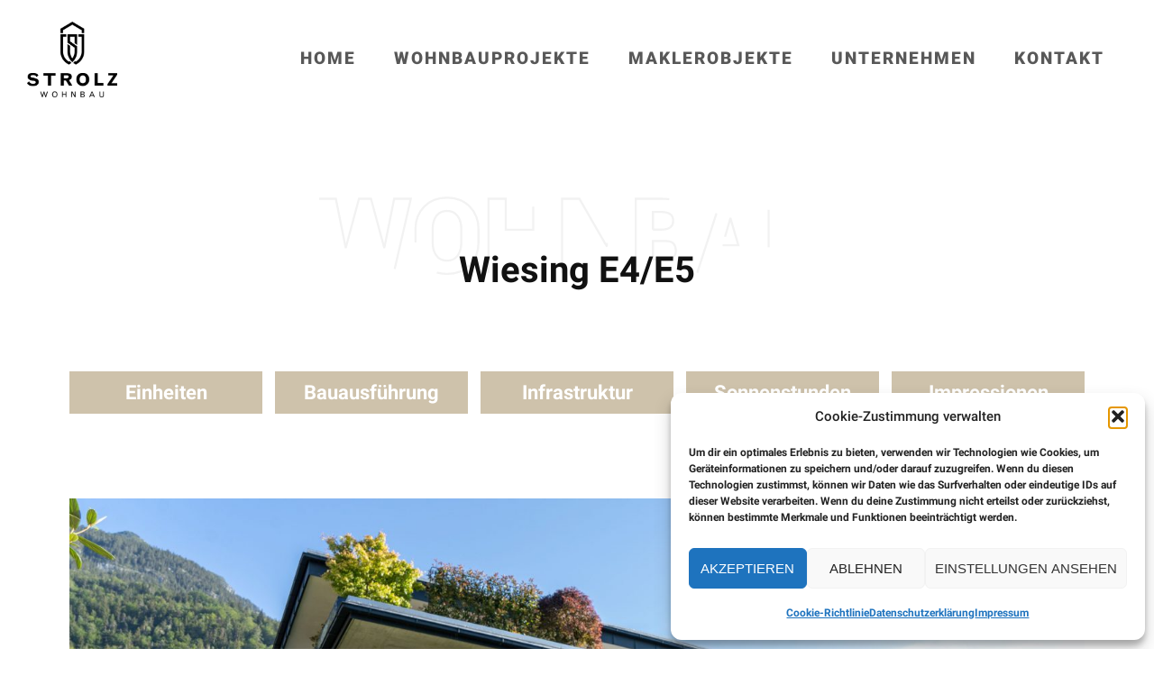

--- FILE ---
content_type: text/html; charset=UTF-8
request_url: https://strolz-wohnbau.at/wohnbau-projekte/wohnbau_wiesing_tirol/
body_size: 18104
content:
<!DOCTYPE html>
<html lang="de">
	<head>
		<meta charset="UTF-8">
		<meta name="apple-mobile-web-app-capable" content="yes" />
		<meta name="viewport" content="width=device-width, initial-scale=1">
		<meta name="format-detection" content="telephone=no" />
		<title>Wiesing E4/E5 &#8211; Wohnbau Strolz</title>
<meta name='robots' content='max-image-preview:large' />
	<style>img:is([sizes="auto" i], [sizes^="auto," i]) { contain-intrinsic-size: 3000px 1500px }</style>
	
<script>
dataLayer = [{"title":"Wiesing E4\/E5","author":"dominik","wordcount":1596,"logged_in":"false","page_id":1386,"post_date":"2017-01-16 00:29:50","post_type":"projects"}];
</script>
<!-- Google Tag Manager -->
<script>(function(w,d,s,l,i){w[l]=w[l]||[];w[l].push({'gtm.start':
new Date().getTime(),event:'gtm.js'});var f=d.getElementsByTagName(s)[0],
j=d.createElement(s),dl=l!='dataLayer'?'&l='+l:'';j.async=true;j.src=
'https://www.googletagmanager.com/gtm.js?id='+i+dl;f.parentNode.insertBefore(j,f);
})(window,document,'script','dataLayer','GTM-KRD7LVX');</script>
<!-- End Google Tag Manager --><link rel='dns-prefetch' href='//www.youtube.com' />
<link rel="alternate" type="application/rss+xml" title="Wohnbau Strolz &raquo; Feed" href="https://strolz-wohnbau.at/feed/" />
<link rel="alternate" type="application/rss+xml" title="Wohnbau Strolz &raquo; Kommentar-Feed" href="https://strolz-wohnbau.at/comments/feed/" />
<script type="text/javascript">
/* <![CDATA[ */
window._wpemojiSettings = {"baseUrl":"https:\/\/s.w.org\/images\/core\/emoji\/15.0.3\/72x72\/","ext":".png","svgUrl":"https:\/\/s.w.org\/images\/core\/emoji\/15.0.3\/svg\/","svgExt":".svg","source":{"concatemoji":"https:\/\/strolz-wohnbau.at\/wp-includes\/js\/wp-emoji-release.min.js?ver=ce8813f7b326beb05ab9070c36b0920e"}};
/*! This file is auto-generated */
!function(i,n){var o,s,e;function c(e){try{var t={supportTests:e,timestamp:(new Date).valueOf()};sessionStorage.setItem(o,JSON.stringify(t))}catch(e){}}function p(e,t,n){e.clearRect(0,0,e.canvas.width,e.canvas.height),e.fillText(t,0,0);var t=new Uint32Array(e.getImageData(0,0,e.canvas.width,e.canvas.height).data),r=(e.clearRect(0,0,e.canvas.width,e.canvas.height),e.fillText(n,0,0),new Uint32Array(e.getImageData(0,0,e.canvas.width,e.canvas.height).data));return t.every(function(e,t){return e===r[t]})}function u(e,t,n){switch(t){case"flag":return n(e,"\ud83c\udff3\ufe0f\u200d\u26a7\ufe0f","\ud83c\udff3\ufe0f\u200b\u26a7\ufe0f")?!1:!n(e,"\ud83c\uddfa\ud83c\uddf3","\ud83c\uddfa\u200b\ud83c\uddf3")&&!n(e,"\ud83c\udff4\udb40\udc67\udb40\udc62\udb40\udc65\udb40\udc6e\udb40\udc67\udb40\udc7f","\ud83c\udff4\u200b\udb40\udc67\u200b\udb40\udc62\u200b\udb40\udc65\u200b\udb40\udc6e\u200b\udb40\udc67\u200b\udb40\udc7f");case"emoji":return!n(e,"\ud83d\udc26\u200d\u2b1b","\ud83d\udc26\u200b\u2b1b")}return!1}function f(e,t,n){var r="undefined"!=typeof WorkerGlobalScope&&self instanceof WorkerGlobalScope?new OffscreenCanvas(300,150):i.createElement("canvas"),a=r.getContext("2d",{willReadFrequently:!0}),o=(a.textBaseline="top",a.font="600 32px Arial",{});return e.forEach(function(e){o[e]=t(a,e,n)}),o}function t(e){var t=i.createElement("script");t.src=e,t.defer=!0,i.head.appendChild(t)}"undefined"!=typeof Promise&&(o="wpEmojiSettingsSupports",s=["flag","emoji"],n.supports={everything:!0,everythingExceptFlag:!0},e=new Promise(function(e){i.addEventListener("DOMContentLoaded",e,{once:!0})}),new Promise(function(t){var n=function(){try{var e=JSON.parse(sessionStorage.getItem(o));if("object"==typeof e&&"number"==typeof e.timestamp&&(new Date).valueOf()<e.timestamp+604800&&"object"==typeof e.supportTests)return e.supportTests}catch(e){}return null}();if(!n){if("undefined"!=typeof Worker&&"undefined"!=typeof OffscreenCanvas&&"undefined"!=typeof URL&&URL.createObjectURL&&"undefined"!=typeof Blob)try{var e="postMessage("+f.toString()+"("+[JSON.stringify(s),u.toString(),p.toString()].join(",")+"));",r=new Blob([e],{type:"text/javascript"}),a=new Worker(URL.createObjectURL(r),{name:"wpTestEmojiSupports"});return void(a.onmessage=function(e){c(n=e.data),a.terminate(),t(n)})}catch(e){}c(n=f(s,u,p))}t(n)}).then(function(e){for(var t in e)n.supports[t]=e[t],n.supports.everything=n.supports.everything&&n.supports[t],"flag"!==t&&(n.supports.everythingExceptFlag=n.supports.everythingExceptFlag&&n.supports[t]);n.supports.everythingExceptFlag=n.supports.everythingExceptFlag&&!n.supports.flag,n.DOMReady=!1,n.readyCallback=function(){n.DOMReady=!0}}).then(function(){return e}).then(function(){var e;n.supports.everything||(n.readyCallback(),(e=n.source||{}).concatemoji?t(e.concatemoji):e.wpemoji&&e.twemoji&&(t(e.twemoji),t(e.wpemoji)))}))}((window,document),window._wpemojiSettings);
/* ]]> */
</script>
<link rel='stylesheet' id='formidable-css' href='https://strolz-wohnbau.at/wp-content/plugins/formidable/css/formidableforms.css?ver=123838' type='text/css' media='all' />
<style id='wp-emoji-styles-inline-css' type='text/css'>

	img.wp-smiley, img.emoji {
		display: inline !important;
		border: none !important;
		box-shadow: none !important;
		height: 1em !important;
		width: 1em !important;
		margin: 0 0.07em !important;
		vertical-align: -0.1em !important;
		background: none !important;
		padding: 0 !important;
	}
</style>
<link rel='stylesheet' id='wp-block-library-css' href='https://strolz-wohnbau.at/wp-includes/css/dist/block-library/style.min.css?ver=ce8813f7b326beb05ab9070c36b0920e' type='text/css' media='all' />
<style id='classic-theme-styles-inline-css' type='text/css'>
/*! This file is auto-generated */
.wp-block-button__link{color:#fff;background-color:#32373c;border-radius:9999px;box-shadow:none;text-decoration:none;padding:calc(.667em + 2px) calc(1.333em + 2px);font-size:1.125em}.wp-block-file__button{background:#32373c;color:#fff;text-decoration:none}
</style>
<style id='global-styles-inline-css' type='text/css'>
:root{--wp--preset--aspect-ratio--square: 1;--wp--preset--aspect-ratio--4-3: 4/3;--wp--preset--aspect-ratio--3-4: 3/4;--wp--preset--aspect-ratio--3-2: 3/2;--wp--preset--aspect-ratio--2-3: 2/3;--wp--preset--aspect-ratio--16-9: 16/9;--wp--preset--aspect-ratio--9-16: 9/16;--wp--preset--color--black: #000000;--wp--preset--color--cyan-bluish-gray: #abb8c3;--wp--preset--color--white: #ffffff;--wp--preset--color--pale-pink: #f78da7;--wp--preset--color--vivid-red: #cf2e2e;--wp--preset--color--luminous-vivid-orange: #ff6900;--wp--preset--color--luminous-vivid-amber: #fcb900;--wp--preset--color--light-green-cyan: #7bdcb5;--wp--preset--color--vivid-green-cyan: #00d084;--wp--preset--color--pale-cyan-blue: #8ed1fc;--wp--preset--color--vivid-cyan-blue: #0693e3;--wp--preset--color--vivid-purple: #9b51e0;--wp--preset--gradient--vivid-cyan-blue-to-vivid-purple: linear-gradient(135deg,rgba(6,147,227,1) 0%,rgb(155,81,224) 100%);--wp--preset--gradient--light-green-cyan-to-vivid-green-cyan: linear-gradient(135deg,rgb(122,220,180) 0%,rgb(0,208,130) 100%);--wp--preset--gradient--luminous-vivid-amber-to-luminous-vivid-orange: linear-gradient(135deg,rgba(252,185,0,1) 0%,rgba(255,105,0,1) 100%);--wp--preset--gradient--luminous-vivid-orange-to-vivid-red: linear-gradient(135deg,rgba(255,105,0,1) 0%,rgb(207,46,46) 100%);--wp--preset--gradient--very-light-gray-to-cyan-bluish-gray: linear-gradient(135deg,rgb(238,238,238) 0%,rgb(169,184,195) 100%);--wp--preset--gradient--cool-to-warm-spectrum: linear-gradient(135deg,rgb(74,234,220) 0%,rgb(151,120,209) 20%,rgb(207,42,186) 40%,rgb(238,44,130) 60%,rgb(251,105,98) 80%,rgb(254,248,76) 100%);--wp--preset--gradient--blush-light-purple: linear-gradient(135deg,rgb(255,206,236) 0%,rgb(152,150,240) 100%);--wp--preset--gradient--blush-bordeaux: linear-gradient(135deg,rgb(254,205,165) 0%,rgb(254,45,45) 50%,rgb(107,0,62) 100%);--wp--preset--gradient--luminous-dusk: linear-gradient(135deg,rgb(255,203,112) 0%,rgb(199,81,192) 50%,rgb(65,88,208) 100%);--wp--preset--gradient--pale-ocean: linear-gradient(135deg,rgb(255,245,203) 0%,rgb(182,227,212) 50%,rgb(51,167,181) 100%);--wp--preset--gradient--electric-grass: linear-gradient(135deg,rgb(202,248,128) 0%,rgb(113,206,126) 100%);--wp--preset--gradient--midnight: linear-gradient(135deg,rgb(2,3,129) 0%,rgb(40,116,252) 100%);--wp--preset--font-size--small: 13px;--wp--preset--font-size--medium: 20px;--wp--preset--font-size--large: 36px;--wp--preset--font-size--x-large: 42px;--wp--preset--spacing--20: 0.44rem;--wp--preset--spacing--30: 0.67rem;--wp--preset--spacing--40: 1rem;--wp--preset--spacing--50: 1.5rem;--wp--preset--spacing--60: 2.25rem;--wp--preset--spacing--70: 3.38rem;--wp--preset--spacing--80: 5.06rem;--wp--preset--shadow--natural: 6px 6px 9px rgba(0, 0, 0, 0.2);--wp--preset--shadow--deep: 12px 12px 50px rgba(0, 0, 0, 0.4);--wp--preset--shadow--sharp: 6px 6px 0px rgba(0, 0, 0, 0.2);--wp--preset--shadow--outlined: 6px 6px 0px -3px rgba(255, 255, 255, 1), 6px 6px rgba(0, 0, 0, 1);--wp--preset--shadow--crisp: 6px 6px 0px rgba(0, 0, 0, 1);}:where(.is-layout-flex){gap: 0.5em;}:where(.is-layout-grid){gap: 0.5em;}body .is-layout-flex{display: flex;}.is-layout-flex{flex-wrap: wrap;align-items: center;}.is-layout-flex > :is(*, div){margin: 0;}body .is-layout-grid{display: grid;}.is-layout-grid > :is(*, div){margin: 0;}:where(.wp-block-columns.is-layout-flex){gap: 2em;}:where(.wp-block-columns.is-layout-grid){gap: 2em;}:where(.wp-block-post-template.is-layout-flex){gap: 1.25em;}:where(.wp-block-post-template.is-layout-grid){gap: 1.25em;}.has-black-color{color: var(--wp--preset--color--black) !important;}.has-cyan-bluish-gray-color{color: var(--wp--preset--color--cyan-bluish-gray) !important;}.has-white-color{color: var(--wp--preset--color--white) !important;}.has-pale-pink-color{color: var(--wp--preset--color--pale-pink) !important;}.has-vivid-red-color{color: var(--wp--preset--color--vivid-red) !important;}.has-luminous-vivid-orange-color{color: var(--wp--preset--color--luminous-vivid-orange) !important;}.has-luminous-vivid-amber-color{color: var(--wp--preset--color--luminous-vivid-amber) !important;}.has-light-green-cyan-color{color: var(--wp--preset--color--light-green-cyan) !important;}.has-vivid-green-cyan-color{color: var(--wp--preset--color--vivid-green-cyan) !important;}.has-pale-cyan-blue-color{color: var(--wp--preset--color--pale-cyan-blue) !important;}.has-vivid-cyan-blue-color{color: var(--wp--preset--color--vivid-cyan-blue) !important;}.has-vivid-purple-color{color: var(--wp--preset--color--vivid-purple) !important;}.has-black-background-color{background-color: var(--wp--preset--color--black) !important;}.has-cyan-bluish-gray-background-color{background-color: var(--wp--preset--color--cyan-bluish-gray) !important;}.has-white-background-color{background-color: var(--wp--preset--color--white) !important;}.has-pale-pink-background-color{background-color: var(--wp--preset--color--pale-pink) !important;}.has-vivid-red-background-color{background-color: var(--wp--preset--color--vivid-red) !important;}.has-luminous-vivid-orange-background-color{background-color: var(--wp--preset--color--luminous-vivid-orange) !important;}.has-luminous-vivid-amber-background-color{background-color: var(--wp--preset--color--luminous-vivid-amber) !important;}.has-light-green-cyan-background-color{background-color: var(--wp--preset--color--light-green-cyan) !important;}.has-vivid-green-cyan-background-color{background-color: var(--wp--preset--color--vivid-green-cyan) !important;}.has-pale-cyan-blue-background-color{background-color: var(--wp--preset--color--pale-cyan-blue) !important;}.has-vivid-cyan-blue-background-color{background-color: var(--wp--preset--color--vivid-cyan-blue) !important;}.has-vivid-purple-background-color{background-color: var(--wp--preset--color--vivid-purple) !important;}.has-black-border-color{border-color: var(--wp--preset--color--black) !important;}.has-cyan-bluish-gray-border-color{border-color: var(--wp--preset--color--cyan-bluish-gray) !important;}.has-white-border-color{border-color: var(--wp--preset--color--white) !important;}.has-pale-pink-border-color{border-color: var(--wp--preset--color--pale-pink) !important;}.has-vivid-red-border-color{border-color: var(--wp--preset--color--vivid-red) !important;}.has-luminous-vivid-orange-border-color{border-color: var(--wp--preset--color--luminous-vivid-orange) !important;}.has-luminous-vivid-amber-border-color{border-color: var(--wp--preset--color--luminous-vivid-amber) !important;}.has-light-green-cyan-border-color{border-color: var(--wp--preset--color--light-green-cyan) !important;}.has-vivid-green-cyan-border-color{border-color: var(--wp--preset--color--vivid-green-cyan) !important;}.has-pale-cyan-blue-border-color{border-color: var(--wp--preset--color--pale-cyan-blue) !important;}.has-vivid-cyan-blue-border-color{border-color: var(--wp--preset--color--vivid-cyan-blue) !important;}.has-vivid-purple-border-color{border-color: var(--wp--preset--color--vivid-purple) !important;}.has-vivid-cyan-blue-to-vivid-purple-gradient-background{background: var(--wp--preset--gradient--vivid-cyan-blue-to-vivid-purple) !important;}.has-light-green-cyan-to-vivid-green-cyan-gradient-background{background: var(--wp--preset--gradient--light-green-cyan-to-vivid-green-cyan) !important;}.has-luminous-vivid-amber-to-luminous-vivid-orange-gradient-background{background: var(--wp--preset--gradient--luminous-vivid-amber-to-luminous-vivid-orange) !important;}.has-luminous-vivid-orange-to-vivid-red-gradient-background{background: var(--wp--preset--gradient--luminous-vivid-orange-to-vivid-red) !important;}.has-very-light-gray-to-cyan-bluish-gray-gradient-background{background: var(--wp--preset--gradient--very-light-gray-to-cyan-bluish-gray) !important;}.has-cool-to-warm-spectrum-gradient-background{background: var(--wp--preset--gradient--cool-to-warm-spectrum) !important;}.has-blush-light-purple-gradient-background{background: var(--wp--preset--gradient--blush-light-purple) !important;}.has-blush-bordeaux-gradient-background{background: var(--wp--preset--gradient--blush-bordeaux) !important;}.has-luminous-dusk-gradient-background{background: var(--wp--preset--gradient--luminous-dusk) !important;}.has-pale-ocean-gradient-background{background: var(--wp--preset--gradient--pale-ocean) !important;}.has-electric-grass-gradient-background{background: var(--wp--preset--gradient--electric-grass) !important;}.has-midnight-gradient-background{background: var(--wp--preset--gradient--midnight) !important;}.has-small-font-size{font-size: var(--wp--preset--font-size--small) !important;}.has-medium-font-size{font-size: var(--wp--preset--font-size--medium) !important;}.has-large-font-size{font-size: var(--wp--preset--font-size--large) !important;}.has-x-large-font-size{font-size: var(--wp--preset--font-size--x-large) !important;}
:where(.wp-block-post-template.is-layout-flex){gap: 1.25em;}:where(.wp-block-post-template.is-layout-grid){gap: 1.25em;}
:where(.wp-block-columns.is-layout-flex){gap: 2em;}:where(.wp-block-columns.is-layout-grid){gap: 2em;}
:root :where(.wp-block-pullquote){font-size: 1.5em;line-height: 1.6;}
</style>
<link rel='stylesheet' id='wpdm-fonticon-css' href='https://strolz-wohnbau.at/wp-content/plugins/download-manager/assets/wpdm-iconfont/css/wpdm-icons.css?ver=ce8813f7b326beb05ab9070c36b0920e' type='text/css' media='all' />
<link rel='stylesheet' id='wpdm-front-css' href='https://strolz-wohnbau.at/wp-content/plugins/download-manager/assets/css/front.min.css?ver=3.3.46' type='text/css' media='all' />
<link rel='stylesheet' id='wpdm-front-dark-css' href='https://strolz-wohnbau.at/wp-content/plugins/download-manager/assets/css/front-dark.min.css?ver=3.3.46' type='text/css' media='all' />
<link rel='stylesheet' id='image-map-pro-dist-css-css' href='https://strolz-wohnbau.at/wp-content/plugins/image-map-pro-wordpress/css/image-map-pro.min.css?ver=5.1.2' type='text/css' media='' />
<link rel='stylesheet' id='rs-plugin-settings-css' href='https://strolz-wohnbau.at/wp-content/plugins/revslider/public/assets/css/rs6.css?ver=6.1.8' type='text/css' media='all' />
<style id='rs-plugin-settings-inline-css' type='text/css'>
#rs-demo-id {}
</style>
<link rel='stylesheet' id='cmplz-general-css' href='https://strolz-wohnbau.at/wp-content/plugins/complianz-gdpr/assets/css/cookieblocker.min.css?ver=1769026340' type='text/css' media='all' />
<link rel='stylesheet' id='prague-core-css' href='https://strolz-wohnbau.at/wp-content/themes/prague/style.css?ver=ce8813f7b326beb05ab9070c36b0920e' type='text/css' media='all' />
<link rel='stylesheet' id='child-style-css' href='https://strolz-wohnbau.at/wp-content/themes/prague-child-theme/style.css?ver=1.1.1' type='text/css' media='all' />
<link rel='stylesheet' id='swiper-css' href='https://strolz-wohnbau.at/wp-content/plugins/elementor/assets/lib/swiper/v8/css/swiper.min.css?ver=8.4.5' type='text/css' media='all' />
<link rel='stylesheet' id='slick-css' href='https://strolz-wohnbau.at/wp-content/themes/prague/assets/css/slick.min.css?ver=1.1.1' type='text/css' media='all' />
<link rel='stylesheet' id='owl-css' href='https://strolz-wohnbau.at/wp-content/themes/prague/assets/css/owlcarousel.css?ver=1.1.1' type='text/css' media='all' />
<link rel='stylesheet' id='magnific-popup-css' href='https://strolz-wohnbau.at/wp-content/themes/prague/assets/css/magnific-popup.css?ver=1.1.1' type='text/css' media='all' />
<link rel='stylesheet' id='prague-fonts-css' href='https://strolz-wohnbau.at/wp-content/uploads/fonts/fbe4b41a7d028fb65242944b51206ddf/font.css?v=1699947214' type='text/css' media='all' />
<link rel='stylesheet' id='prague-core-css-css' href='https://strolz-wohnbau.at/wp-content/themes/prague/style.css?ver=1.1.1' type='text/css' media='all' />
<link rel='stylesheet' id='font-awesomes-css' href='https://strolz-wohnbau.at/wp-content/themes/prague/assets/css/font-awesome.min.css?ver=1.1.1' type='text/css' media='all' />
<link rel='stylesheet' id='ionicons-css' href='https://strolz-wohnbau.at/wp-content/themes/prague/assets/css/ionicons.min.css?ver=1.1.1' type='text/css' media='all' />
<link rel='stylesheet' id='et-line-font-css' href='https://strolz-wohnbau.at/wp-content/themes/prague/assets/css/et-line-font.css?ver=1.1.1' type='text/css' media='all' />
<style id='et-line-font-inline-css' type='text/css'>
[data-icon]:before {content:none} .ui-dialog{position:fixed;top:100px;}
</style>
<link rel='stylesheet' id='prague-before-after-css' href='https://strolz-wohnbau.at/wp-content/themes/prague/assets/css/before-after.min.css?ver=1.1.1' type='text/css' media='all' />
<link rel='stylesheet' id='bootstrap-css' href='https://strolz-wohnbau.at/wp-content/themes/prague/assets/css/bootstrap.min.css?ver=1.1.1' type='text/css' media='all' />
<link rel='stylesheet' id='prague-unit-test-css' href='https://strolz-wohnbau.at/wp-content/themes/prague/assets/css/unit-test.css?ver=1.1.1' type='text/css' media='all' />
<link rel='stylesheet' id='prague-theme-css-css' href='https://strolz-wohnbau.at/wp-content/themes/prague/assets/css/style.min.css?ver=1.1.1' type='text/css' media='all' />
<link rel='stylesheet' id='prague-dynamic-css-css' href='https://strolz-wohnbau.at/wp-admin/admin-ajax.php?action=prague_dynamic_css&#038;ver=1.1.1' type='text/css' media='all' />
<link rel='stylesheet' id='roboto-css' href='https://strolz-wohnbau.at/wp-content/uploads/fonts/88bda969320ad48b045a2e6d9e2d83a7/font.css?v=1699947214' type='text/css' media='all' />
<link rel='stylesheet' id='js_composer_front-css' href='https://strolz-wohnbau.at/wp-content/plugins/js_composer/assets/css/js_composer.min.css?ver=6.1' type='text/css' media='all' />
<link rel='stylesheet' id='bsf-Defaults-css' href='https://strolz-wohnbau.at/wp-content/uploads/smile_fonts/Defaults/Defaults.css?ver=3.19.5' type='text/css' media='all' />
<script type="text/javascript" src="https://strolz-wohnbau.at/wp-content/plugins/1and1-wordpress-assistant/js/cookies.js?ver=ce8813f7b326beb05ab9070c36b0920e" id="1and1-wp-cookies-js"></script>
<script type="text/javascript" src="https://strolz-wohnbau.at/wp-includes/js/jquery/jquery.min.js?ver=3.7.1" id="jquery-core-js"></script>
<script type="text/javascript" src="https://strolz-wohnbau.at/wp-includes/js/jquery/jquery-migrate.min.js?ver=3.4.1" id="jquery-migrate-js"></script>
<script type="text/javascript" src="https://strolz-wohnbau.at/wp-content/plugins/download-manager/assets/js/wpdm.min.js?ver=ce8813f7b326beb05ab9070c36b0920e" id="wpdm-frontend-js-js"></script>
<script type="text/javascript" id="wpdm-frontjs-js-extra">
/* <![CDATA[ */
var wpdm_url = {"home":"https:\/\/strolz-wohnbau.at\/","site":"https:\/\/strolz-wohnbau.at\/","ajax":"https:\/\/strolz-wohnbau.at\/wp-admin\/admin-ajax.php"};
var wpdm_js = {"spinner":"<i class=\"wpdm-icon wpdm-sun wpdm-spin\"><\/i>","client_id":"99c6268df1fa5b377ac6f7b8f4b83a76"};
var wpdm_strings = {"pass_var":"Password Verified!","pass_var_q":"Bitte klicke auf den folgenden Button, um den Download zu starten.","start_dl":"Download starten"};
/* ]]> */
</script>
<script type="text/javascript" src="https://strolz-wohnbau.at/wp-content/plugins/download-manager/assets/js/front.min.js?ver=3.3.46" id="wpdm-frontjs-js"></script>
<script type="text/javascript" src="https://strolz-wohnbau.at/wp-content/plugins/revslider/public/assets/js/revolution.tools.min.js?ver=6.0" id="tp-tools-js"></script>
<script type="text/javascript" src="https://strolz-wohnbau.at/wp-content/plugins/revslider/public/assets/js/rs6.min.js?ver=6.1.8" id="revmin-js"></script>
<script type="text/javascript" src="https://strolz-wohnbau.at/wp-content/themes/prague-child-theme/js/script.js?ver=ce8813f7b326beb05ab9070c36b0920e" id="prague-child-js-js"></script>
<link rel="https://api.w.org/" href="https://strolz-wohnbau.at/wp-json/" /><link rel="canonical" href="https://strolz-wohnbau.at/wohnbau-projekte/wohnbau_wiesing_tirol/" />
<link rel="alternate" title="oEmbed (JSON)" type="application/json+oembed" href="https://strolz-wohnbau.at/wp-json/oembed/1.0/embed?url=https%3A%2F%2Fstrolz-wohnbau.at%2Fwohnbau-projekte%2Fwohnbau_wiesing_tirol%2F" />
<link rel="alternate" title="oEmbed (XML)" type="text/xml+oembed" href="https://strolz-wohnbau.at/wp-json/oembed/1.0/embed?url=https%3A%2F%2Fstrolz-wohnbau.at%2Fwohnbau-projekte%2Fwohnbau_wiesing_tirol%2F&#038;format=xml" />
			<style>.cmplz-hidden {
					display: none !important;
				}</style><link rel="apple-touch-icon" sizes="180x180" href="/wp-content/uploads/fbrfg/apple-touch-icon.png">
<link rel="icon" type="image/png" sizes="32x32" href="/wp-content/uploads/fbrfg/favicon-32x32.png">
<link rel="icon" type="image/png" sizes="16x16" href="/wp-content/uploads/fbrfg/favicon-16x16.png">
<link rel="manifest" href="/wp-content/uploads/fbrfg/site.webmanifest">
<link rel="shortcut icon" href="/wp-content/uploads/fbrfg/favicon.ico">
<meta name="msapplication-TileColor" content="#da532c">
<meta name="msapplication-config" content="/wp-content/uploads/fbrfg/browserconfig.xml">
<meta name="theme-color" content="#ffffff"><meta name="generator" content="Elementor 3.34.4; features: additional_custom_breakpoints; settings: css_print_method-external, google_font-enabled, font_display-swap">
			<style>
				.e-con.e-parent:nth-of-type(n+4):not(.e-lazyloaded):not(.e-no-lazyload),
				.e-con.e-parent:nth-of-type(n+4):not(.e-lazyloaded):not(.e-no-lazyload) * {
					background-image: none !important;
				}
				@media screen and (max-height: 1024px) {
					.e-con.e-parent:nth-of-type(n+3):not(.e-lazyloaded):not(.e-no-lazyload),
					.e-con.e-parent:nth-of-type(n+3):not(.e-lazyloaded):not(.e-no-lazyload) * {
						background-image: none !important;
					}
				}
				@media screen and (max-height: 640px) {
					.e-con.e-parent:nth-of-type(n+2):not(.e-lazyloaded):not(.e-no-lazyload),
					.e-con.e-parent:nth-of-type(n+2):not(.e-lazyloaded):not(.e-no-lazyload) * {
						background-image: none !important;
					}
				}
			</style>
			<meta name="generator" content="Powered by WPBakery Page Builder - drag and drop page builder for WordPress."/>
<meta name="generator" content="Powered by Slider Revolution 6.1.8 - responsive, Mobile-Friendly Slider Plugin for WordPress with comfortable drag and drop interface." />
<script type="text/javascript">function setREVStartSize(e){			
			try {								
				var pw = document.getElementById(e.c).parentNode.offsetWidth,
					newh;
				pw = pw===0 || isNaN(pw) ? window.innerWidth : pw;
				e.tabw = e.tabw===undefined ? 0 : parseInt(e.tabw);
				e.thumbw = e.thumbw===undefined ? 0 : parseInt(e.thumbw);
				e.tabh = e.tabh===undefined ? 0 : parseInt(e.tabh);
				e.thumbh = e.thumbh===undefined ? 0 : parseInt(e.thumbh);
				e.tabhide = e.tabhide===undefined ? 0 : parseInt(e.tabhide);
				e.thumbhide = e.thumbhide===undefined ? 0 : parseInt(e.thumbhide);
				e.mh = e.mh===undefined || e.mh=="" || e.mh==="auto" ? 0 : parseInt(e.mh,0);		
				if(e.layout==="fullscreen" || e.l==="fullscreen") 						
					newh = Math.max(e.mh,window.innerHeight);				
				else{					
					e.gw = Array.isArray(e.gw) ? e.gw : [e.gw];
					for (var i in e.rl) if (e.gw[i]===undefined || e.gw[i]===0) e.gw[i] = e.gw[i-1];					
					e.gh = e.el===undefined || e.el==="" || (Array.isArray(e.el) && e.el.length==0)? e.gh : e.el;
					e.gh = Array.isArray(e.gh) ? e.gh : [e.gh];
					for (var i in e.rl) if (e.gh[i]===undefined || e.gh[i]===0) e.gh[i] = e.gh[i-1];
										
					var nl = new Array(e.rl.length),
						ix = 0,						
						sl;					
					e.tabw = e.tabhide>=pw ? 0 : e.tabw;
					e.thumbw = e.thumbhide>=pw ? 0 : e.thumbw;
					e.tabh = e.tabhide>=pw ? 0 : e.tabh;
					e.thumbh = e.thumbhide>=pw ? 0 : e.thumbh;					
					for (var i in e.rl) nl[i] = e.rl[i]<window.innerWidth ? 0 : e.rl[i];
					sl = nl[0];									
					for (var i in nl) if (sl>nl[i] && nl[i]>0) { sl = nl[i]; ix=i;}															
					var m = pw>(e.gw[ix]+e.tabw+e.thumbw) ? 1 : (pw-(e.tabw+e.thumbw)) / (e.gw[ix]);					

					newh =  (e.type==="carousel" && e.justify==="true" ? e.gh[ix] : (e.gh[ix] * m)) + (e.tabh + e.thumbh);
				}			
				
				if(window.rs_init_css===undefined) window.rs_init_css = document.head.appendChild(document.createElement("style"));					
				document.getElementById(e.c).height = newh;
				window.rs_init_css.innerHTML += "#"+e.c+"_wrapper { height: "+newh+"px }";				
			} catch(e){
				console.log("Failure at Presize of Slider:" + e)
			}					   
		  };</script>
		<style type="text/css" id="wp-custom-css">
			.prague-header { z-index: 9999;}

.prague-footer .footer-top-content { text-align: center; }

.prague-footer .footer-top-content .prague-footer-main-block { width: 100%; }

.prague-footer .footer-top-content .prague-footer-main-block .footer-main-content {
	width: 100%;
	max-width: 100%;
}

.prague-footer .footer-bottom-content .footer-copyright { width: 100%; text-align: center; }

.prague-footer .footer-bottom-content p { text-align: center; }

/*.prague-footer .footer-bottom-content {
    position: relative;
    padding-top: 3px;
}

.prague-footer .footer-top-content {
    position: relative;
    padding-bottom: 3px;
	}

.prague-footer .footer-content-outer {
    position: relative;
    max-width: 1900px;
    margin-left: 20px;
    margin-right: auto;
    padding: 30px  40px;
    z-index: 100;
}*/

.heading {
    padding: 5px 0 30px 0;
}

p {
    font-family: Roboto,sans-serif;
    font-size: 16px;
    line-height: 24px;
    font-weight: 400;
    color: #7e7d7d;
    text-align: justify;
}

.small, small {
    font-size: 80%;
}

.vc_progress_bar .vc_single_bar .vc_label {
    display: block;
    padding: 0.01em 1em;
    position: relative;
    z-index: 1;
}

* {
    font-size: 16px;
    line-height: 22px;
    font-weight: 600;
    -ms-word-wrap: break-word;
    word-wrap: break-word;
}


.vc_column_container > .vc_column-inner {
    box-sizing: border-box;
    padding-left: 7px;
    padding-right: 7px;
    width: 100%;
}

/*.prague-footer .footer-top-content {
    position: relative;
    padding-bottom: 33px;
    border-bottom: 0px solid rgba(255,255,255,.2);
}*/

.vc_btn3.vc_btn3-color-chino.vc_btn3-style-flat:focus, .vc_btn3.vc_btn3-color-chino.vc_btn3-style-flat:hover, .vc_btn3.vc_btn3-color-chino:focus, .vc_btn3.vc_btn3-color-chino:hover {
    color: #000;
    background-color: #c3b498;
}

.vc_btn3-container.vc_btn3-center .vc_btn3-block.vc_btn3-size-lg {
    font-size: 22px;
    padding-top: 10px;
    padding-bottom: 10px;
    padding-left: 15px;
    padding-right: 15px;
}
		</style>
		<style type="text/css" data-type="vc_shortcodes-custom-css">.vc_custom_1584544474568{padding-top: 40px !important;padding-bottom: 10px !important;}.vc_custom_1593616566552{padding-top: 30px !important;padding-bottom: 30px !important;}.vc_custom_1584544474568{padding-top: 40px !important;padding-bottom: 10px !important;}.vc_custom_1593610042625{padding-right: 20px !important;padding-left: 20px !important;}.vc_custom_1593610093926{padding-right: 20px !important;padding-left: 20px !important;}.vc_custom_1593610632931{padding-right: 20px !important;padding-left: 20px !important;}.vc_custom_1593610093926{padding-right: 20px !important;padding-left: 20px !important;}.vc_custom_1592928352459{margin-top: -50px !important;}</style><noscript><style> .wpb_animate_when_almost_visible { opacity: 1; }</style></noscript><meta name="generator" content="WordPress Download Manager 3.3.46" />
                <style>
        /* WPDM Link Template Styles */        </style>
                <style>

            :root {
                --color-primary: #4a8eff;
                --color-primary-rgb: 74, 142, 255;
                --color-primary-hover: #4a8eff;
                --color-primary-active: #4a8eff;
                --clr-sec: #6c757d;
                --clr-sec-rgb: 108, 117, 125;
                --clr-sec-hover: #6c757d;
                --clr-sec-active: #6c757d;
                --color-secondary: #6c757d;
                --color-secondary-rgb: 108, 117, 125;
                --color-secondary-hover: #6c757d;
                --color-secondary-active: #6c757d;
                --color-success: #18ce0f;
                --color-success-rgb: 24, 206, 15;
                --color-success-hover: #18ce0f;
                --color-success-active: #18ce0f;
                --color-info: #2CA8FF;
                --color-info-rgb: 44, 168, 255;
                --color-info-hover: #2CA8FF;
                --color-info-active: #2CA8FF;
                --color-warning: #FFB236;
                --color-warning-rgb: 255, 178, 54;
                --color-warning-hover: #FFB236;
                --color-warning-active: #FFB236;
                --color-danger: #ff5062;
                --color-danger-rgb: 255, 80, 98;
                --color-danger-hover: #ff5062;
                --color-danger-active: #ff5062;
                --color-green: #30b570;
                --color-blue: #0073ff;
                --color-purple: #8557D3;
                --color-red: #ff5062;
                --color-muted: rgba(69, 89, 122, 0.6);
                --wpdm-font: "Sen", -apple-system, BlinkMacSystemFont, "Segoe UI", Roboto, Helvetica, Arial, sans-serif, "Apple Color Emoji", "Segoe UI Emoji", "Segoe UI Symbol";
            }

            .wpdm-download-link.btn.btn-success.btn-sm {
                border-radius: 3px;
            }


        </style>
        
  </head>
<body data-rsssl=1 data-cmplz=1 class="projects-template-default single single-projects postid-1386  wpb-js-composer js-comp-ver-6.1 vc_responsive elementor-default elementor-kit-5245" data-scrollbar="">

	
	<header class="prague-header  sticky-menu sticky-mobile-menu dark absolute  simple">


        
            <div class="prague-logo">
                <a href="https://strolz-wohnbau.at/">
                    <img fetchpriority="high" width="300" height="253" src="https://strolz-wohnbau.at/wp-content/uploads/2020/02/strolz_wohnbau_logo_black_rgb-300x253.png" class="image_logo" alt="" decoding="async" srcset="https://strolz-wohnbau.at/wp-content/uploads/2020/02/strolz_wohnbau_logo_black_rgb-300x253.png 300w, https://strolz-wohnbau.at/wp-content/uploads/2020/02/strolz_wohnbau_logo_black_rgb-1500x1266.png 1500w, https://strolz-wohnbau.at/wp-content/uploads/2020/02/strolz_wohnbau_logo_black_rgb-768x648.png 768w, https://strolz-wohnbau.at/wp-content/uploads/2020/02/strolz_wohnbau_logo_black_rgb-1536x1296.png 1536w, https://strolz-wohnbau.at/wp-content/uploads/2020/02/strolz_wohnbau_logo_black_rgb-2048x1728.png 2048w, https://strolz-wohnbau.at/wp-content/uploads/2020/02/strolz_wohnbau_logo_black_rgb-500x422.png 500w, https://strolz-wohnbau.at/wp-content/uploads/2020/02/strolz_wohnbau_logo_black_rgb-600x506.png 600w, https://strolz-wohnbau.at/wp-content/uploads/2020/02/strolz_wohnbau_logo_black_rgb-1024x864.png 1024w" sizes="(max-width: 300px) 100vw, 300px" />                </a>
            </div>

            <div class="prague-header-wrapper">

                <div class="prague-navigation">
                    <div class="pargue-navigation-wrapper">
                        <div class="prague-navigation-inner">

                            
                            <nav>
                                <ul class="main-menu"><li id="menu-item-2808" class="menu-item menu-item-type-post_type menu-item-object-page menu-item-home menu-item-2808"><a href="https://strolz-wohnbau.at/">Home</a></li>
<li id="menu-item-2822" class="menu-item menu-item-type-post_type menu-item-object-page menu-item-has-children menu-item-2822"><a href="https://strolz-wohnbau.at/wohnbauprojekte_tirol/">Wohnbauprojekte</a>
<ul class="sub-menu">
	<li id="menu-item-5094" class="menu-item menu-item-type-custom menu-item-object-custom menu-item-5094"><a href="https://strolz-wohnbau.at/wohnbau-projekte/mayrhofen-hollenzen/">Mayrhofen H21</a></li>
	<li id="menu-item-3068" class="menu-item menu-item-type-custom menu-item-object-custom menu-item-3068"><a href="https://strolz-wohnbau.at/projects-item/wohnbau_wiesing_tirol">Wiesing E4/E5</a></li>
	<li id="menu-item-4361" class="menu-item menu-item-type-custom menu-item-object-custom menu-item-4361"><a href="https://strolz-wohnbau.at/projects-item/hart-r7">Hart R7</a></li>
	<li id="menu-item-4364" class="menu-item menu-item-type-custom menu-item-object-custom menu-item-4364"><a href="https://strolz-wohnbau.at/projects-item/absam-f5">Absam F5</a></li>
</ul>
</li>
<li id="menu-item-4952" class="menu-item menu-item-type-custom menu-item-object-custom menu-item-has-children menu-item-4952"><a>Maklerobjekte</a>
<ul class="sub-menu">
	<li id="menu-item-4931" class="menu-item menu-item-type-custom menu-item-object-custom menu-item-4931"><a href="https://strolz-wohnbau.at/wohnbau-projekte/muenster-m21/">Münster M21</a></li>
</ul>
</li>
<li id="menu-item-3677" class="menu-item menu-item-type-custom menu-item-object-custom menu-item-has-children menu-item-3677"><a>Unternehmen</a>
<ul class="sub-menu">
	<li id="menu-item-4372" class="menu-item menu-item-type-post_type menu-item-object-page menu-item-4372"><a href="https://strolz-wohnbau.at/immobilien_tirol/">Immobilien</a></li>
	<li id="menu-item-4373" class="menu-item menu-item-type-post_type menu-item-object-page menu-item-4373"><a href="https://strolz-wohnbau.at/immobilientausch/">Immobilientausch</a></li>
	<li id="menu-item-3594" class="menu-item menu-item-type-post_type menu-item-object-page menu-item-3594"><a href="https://strolz-wohnbau.at/team/">Team</a></li>
	<li id="menu-item-4180" class="menu-item menu-item-type-post_type menu-item-object-page menu-item-4180"><a href="https://strolz-wohnbau.at/unternehmen/">Stellenangebote</a></li>
</ul>
</li>
<li id="menu-item-2819" class="menu-item menu-item-type-post_type menu-item-object-page menu-item-2819"><a href="https://strolz-wohnbau.at/wohnbau_tirol_kontakt/">Kontakt</a></li>
</ul>                            </nav>

                        </div>
                    </div>
                </div>

                
                <!-- mobile icon -->
                <div class="prague-nav-menu-icon">
                    <a href="#">
                        <i></i>
                    </a>
                </div>


                
            </div>

        

		
	</header>
	<!-- END HEADER -->


	<div class="container padd-only-xs">
		<div class="row">
			<div class="col-xs-12">

				<div class="project-detail-simple">

					<div class="container-fluid project-detail-simple-wrapper">
						<div class="vc_row wpb_row vc_row-fluid"><div class="wpb_column vc_column_container vc_col-sm-12 "><div class="vc_column-inner "><div class="wpb_wrapper">        <section class="container-fluid top-banner no-padd  simple  dark">
                                        <div class="content">
                <div class="prague-svg-animation-text">
                    <?xml version="1.0"?>
<svg width="93%" height="100%" style="" fill="transparent" viewBox="0 0 495.068359375 159.921875" preserveAspectRatio="xMidYMid meet" class="prague-svg"><path d=" M0.48828125,48.828125l16.015625,0l9.326171875,46.630859375l0.29296875,0l12.548828125-46.630859375l11.474609375,0l12.59765625,46.630859375l0.29296875,0l9.326171875-46.630859375l15.966796875,0l-16.30859375,71.09375l-15.52734375,0l-11.962890625-43.84765625l-0.29296875,0l-11.865234375,43.84765625l-15.52734375,0z"/><path d=" M92.7734375,90.771484375l0-12.79296875q0-13.0859375,8.3740234375-21.630859375t21.8505859375-8.544921875q13.37890625,0,21.77734375,8.544921875t8.3984375,21.630859375l0,12.79296875q0,13.134765625-8.3251953125,21.6552734375t-21.7529296875,8.5205078125q-13.525390625,0-21.923828125-8.5205078125t-8.3984375-21.6552734375z M109.228515625,90.771484375q0,7.71484375,3.5888671875,12.59765625t10.2783203125,4.8828125q6.494140625,0,10.05859375-4.8828125t3.564453125-12.59765625l0-12.890625q0-7.6171875-3.5888671875-12.5t-10.1318359375-4.8828125q-6.689453125,0-10.2294921875,4.8583984375t-3.5400390625,12.5244140625l0,12.890625z"/><path d=" M162.744140625,119.921875l0-71.09375l16.552734375,0l0,29.78515625l26.318359375,0l0-29.78515625l16.455078125,0l0,71.09375l-16.455078125,0l0-28.61328125l-26.318359375,0l0,28.61328125l-16.552734375,0z"/><path d=" M233.251953125,119.921875l0-71.09375l16.552734375,0l26.025390625,45.3125l0.29296875-0.09765625l0-45.21484375l16.455078125,0l0,71.09375l-16.455078125,0l-26.025390625-45.3125l-0.29296875,0.09765625l0,45.21484375l-16.552734375,0z"/><path d=" M303.759765625,119.921875l0-71.09375l24.4140625,0q13.232421875,0,20.654296875,4.9072265625t7.421875,14.6240234375q0,5.078125-2.392578125,9.033203125t-7.373046875,5.95703125q6.25,1.416015625,9.228515625,5.6884765625t2.978515625,9.8388671875q0,10.400390625-6.982421875,15.72265625t-20.01953125,5.322265625l-27.9296875,0z M320.3125,107.2265625l11.376953125,0q5.2734375,0,7.91015625-2.0751953125t2.63671875-6.3720703125q0-4.638671875-2.2705078125-7.0068359375t-7.3486328125-2.3681640625l-12.3046875,0l0,17.822265625z M320.3125,78.466796875l8.203125,0q5.615234375-0.09765625,8.3984375-2.1728515625t2.783203125-6.0791015625q0-4.541015625-2.83203125-6.6162109375t-8.69140625-2.0751953125l-7.861328125,0l0,16.943359375z"/><path d=" M362.744140625,119.921875l22.94921875-71.09375l17.724609375,0l22.998046875,71.09375l-16.6015625,0l-4.052734375-13.818359375l-22.412109375,0l-4.00390625,13.818359375l-16.6015625,0z M387.01171875,93.408203125l15.087890625,0l-7.421875-25.439453125l-0.29296875,0z"/><path d=" M431.103515625,95.41015625l0-46.58203125l16.552734375,0l0,46.58203125q0,6.54296875,3.369140625,9.6923828125t9.521484375,3.1494140625q6.103515625,0,9.3994140625-3.125t3.2958984375-9.716796875l0-46.58203125l16.552734375,0l0,46.58203125q0,12.158203125-8.0810546875,18.84765625t-21.1669921875,6.689453125q-13.232421875,0-21.337890625-6.689453125t-8.10546875-18.84765625z"/></svg>
                </div>

                        <h2 class="title">Wiesing E4/E5</h2>                                                  </div>
        <div class="top-banner-cursor"></div>
    </section>
      </div></div></div></div><div class="vc_row wpb_row vc_row-fluid vc_custom_1584544474568"><div class="wpb_column vc_column_container vc_col-sm-1/5 "><div class="vc_column-inner "><div class="wpb_wrapper"><div class="vc_btn3-container vc_btn3-center" ><a class="vc_general vc_btn3 vc_btn3-size-lg vc_btn3-shape-square vc_btn3-style-flat vc_btn3-block vc_btn3-color-chino" href="https://strolz-wohnbau.at/einheiten/" title="Einheiten">Einheiten</a></div></div></div></div><div class="wpb_column vc_column_container vc_col-sm-1/5 "><div class="vc_column-inner "><div class="wpb_wrapper"><div class="vc_btn3-container vc_btn3-center" ><a class="vc_general vc_btn3 vc_btn3-size-lg vc_btn3-shape-square vc_btn3-style-flat vc_btn3-block vc_btn3-color-chino" href="https://strolz-wohnbau.at/bauausfuehrung/" title="Einheiten">Bauausführung</a></div></div></div></div><div class="wpb_column vc_column_container vc_col-sm-1/5 "><div class="vc_column-inner "><div class="wpb_wrapper"><div class="vc_btn3-container vc_btn3-center" ><a class="vc_general vc_btn3 vc_btn3-size-lg vc_btn3-shape-square vc_btn3-style-flat vc_btn3-block vc_btn3-color-chino" href="https://strolz-wohnbau.at/infrastruktur/" title="Infrastruktur">Infrastruktur</a></div></div></div></div><div class="wpb_column vc_column_container vc_col-sm-1/5 "><div class="vc_column-inner "><div class="wpb_wrapper"><div class="vc_btn3-container vc_btn3-center" ><a class="vc_general vc_btn3 vc_btn3-size-lg vc_btn3-shape-square vc_btn3-style-flat vc_btn3-block vc_btn3-color-chino" href="https://strolz-wohnbau.at/sonnenstunden/" title="Einheiten">Sonnenstunden</a></div></div></div></div><div class="wpb_column vc_column_container vc_col-sm-1/5 "><div class="vc_column-inner "><div class="wpb_wrapper"><div class="vc_btn3-container vc_btn3-center" ><a class="vc_general vc_btn3 vc_btn3-size-lg vc_btn3-shape-square vc_btn3-style-flat vc_btn3-block vc_btn3-color-chino" href="https://strolz-wohnbau.at/lage_wiesing/" title="Einheiten">Impressionen</a></div></div></div></div><div class="wpb_column vc_column_container vc_col-sm-12 "><div class="vc_column-inner "><div class="wpb_wrapper"><div class="vc_empty_space"   style="height: 32px"><span class="vc_empty_space_inner"></span></div></div></div></div></div><div class="vc_row wpb_row vc_row-fluid vc_custom_1593616566552"><div class="wpb_column vc_column_container vc_col-sm-12 vc_hidden-xs "><div class="vc_column-inner "><div class="wpb_wrapper">
	<div  class="wpb_single_image wpb_content_element vc_align_left">
		
		<figure class="wpb_wrapper vc_figure">
			<div class="vc_single_image-wrapper   vc_box_border_grey"><img decoding="async" width="2560" height="1463" src="https://strolz-wohnbau.at/wp-content/uploads/2017/01/BV_Wiesing_Erlach_Fertig_1-scaled.jpg" class="vc_single_image-img attachment-full" alt="" srcset="https://strolz-wohnbau.at/wp-content/uploads/2017/01/BV_Wiesing_Erlach_Fertig_1-scaled.jpg 2560w, https://strolz-wohnbau.at/wp-content/uploads/2017/01/BV_Wiesing_Erlach_Fertig_1-300x171.jpg 300w, https://strolz-wohnbau.at/wp-content/uploads/2017/01/BV_Wiesing_Erlach_Fertig_1-1500x857.jpg 1500w, https://strolz-wohnbau.at/wp-content/uploads/2017/01/BV_Wiesing_Erlach_Fertig_1-768x439.jpg 768w, https://strolz-wohnbau.at/wp-content/uploads/2017/01/BV_Wiesing_Erlach_Fertig_1-1536x878.jpg 1536w, https://strolz-wohnbau.at/wp-content/uploads/2017/01/BV_Wiesing_Erlach_Fertig_1-2048x1170.jpg 2048w, https://strolz-wohnbau.at/wp-content/uploads/2017/01/BV_Wiesing_Erlach_Fertig_1-500x286.jpg 500w, https://strolz-wohnbau.at/wp-content/uploads/2017/01/BV_Wiesing_Erlach_Fertig_1-600x343.jpg 600w, https://strolz-wohnbau.at/wp-content/uploads/2017/01/BV_Wiesing_Erlach_Fertig_1-1024x585.jpg 1024w" sizes="(max-width: 2560px) 100vw, 2560px" /></div>
		</figure>
	</div>
</div></div></div><div class="wpb_column vc_column_container vc_col-sm-12 "><div class="vc_column-inner "><div class="wpb_wrapper"><div class="vc_row wpb_row vc_inner vc_row-fluid"><div class="wpb_column vc_column_container vc_col-sm-12"><div class="vc_column-inner"><div class="wpb_wrapper">
	<div class="wpb_text_column wpb_content_element  wpb_animate_when_almost_visible wpb_fadeInUp fadeInUp" >
		<div class="wpb_wrapper">
			<h2 style="text-align: center;">Bauprojekt erfolgreich abgeschlossen, alle Einheiten wurden den neuen Eigentümern übergeben.</h2>

		</div>
	</div>
</div></div></div></div><div class="vc_empty_space"   style="height: 20px"><span class="vc_empty_space_inner"></span></div><div class="wpb_gallery wpb_content_element vc_clearfix" ><div class="wpb_wrapper"><div class="wpb_gallery_slides wpb_image_grid" data-interval="3"><ul class="wpb_image_grid_ul"><li class="isotope-item"><a class="prettyphoto" href="https://strolz-wohnbau.at/wp-content/uploads/2017/01/Wiesing_Bau_Fertig_3-2500x1428.jpg" data-rel="prettyPhoto[rel-1386-740955756]"><img decoding="async" class="" src="https://strolz-wohnbau.at/wp-content/uploads/2017/01/Wiesing_Bau_Fertig_3-scaled-300x200.jpg" width="300" height="200" alt="Wiesing_Bau_Fertig_3" title="Wiesing_Bau_Fertig_3" /></a></li><li class="isotope-item"><a class="prettyphoto" href="https://strolz-wohnbau.at/wp-content/uploads/2017/01/Wiesing_Bau_Fertig_1-2500x1428.jpg" data-rel="prettyPhoto[rel-1386-740955756]"><img loading="lazy" decoding="async" class="" src="https://strolz-wohnbau.at/wp-content/uploads/2017/01/Wiesing_Bau_Fertig_1-scaled-300x200.jpg" width="300" height="200" alt="Wiesing_Bau_Fertig_1" title="Wiesing_Bau_Fertig_1" /></a></li><li class="isotope-item"><a class="prettyphoto" href="https://strolz-wohnbau.at/wp-content/uploads/2017/01/Wiesing_Bau_Fertig_2-2500x1428.jpg" data-rel="prettyPhoto[rel-1386-740955756]"><img loading="lazy" decoding="async" class="" src="https://strolz-wohnbau.at/wp-content/uploads/2017/01/Wiesing_Bau_Fertig_2-scaled-300x200.jpg" width="300" height="200" alt="Wiesing_Bau_Fertig_2" title="Wiesing_Bau_Fertig_2" /></a></li><li class="isotope-item"><a class="prettyphoto" href="https://strolz-wohnbau.at/wp-content/uploads/2017/01/Top3_1-1500x857.jpg" data-rel="prettyPhoto[rel-1386-740955756]"><img loading="lazy" decoding="async" class="" src="https://strolz-wohnbau.at/wp-content/uploads/2017/01/Top3_1-scaled-300x200.jpg" width="300" height="200" alt="Top3_1" title="Top3_1" /></a></li><li class="isotope-item"><a class="prettyphoto" href="https://strolz-wohnbau.at/wp-content/uploads/2017/01/Top3_2-1500x857.jpg" data-rel="prettyPhoto[rel-1386-740955756]"><img loading="lazy" decoding="async" class="" src="https://strolz-wohnbau.at/wp-content/uploads/2017/01/Top3_2-scaled-300x200.jpg" width="300" height="200" alt="Top3_2" title="Top3_2" /></a></li><li class="isotope-item"><a class="prettyphoto" href="https://strolz-wohnbau.at/wp-content/uploads/2017/01/Top3_3-1500x857.jpg" data-rel="prettyPhoto[rel-1386-740955756]"><img loading="lazy" decoding="async" class="" src="https://strolz-wohnbau.at/wp-content/uploads/2017/01/Top3_3-scaled-300x200.jpg" width="300" height="200" alt="Top3_3" title="Top3_3" /></a></li><li class="isotope-item"><a class="prettyphoto" href="https://strolz-wohnbau.at/wp-content/uploads/2017/01/Top3_4-1500x857.jpg" data-rel="prettyPhoto[rel-1386-740955756]"><img loading="lazy" decoding="async" class="" src="https://strolz-wohnbau.at/wp-content/uploads/2017/01/Top3_4-scaled-300x200.jpg" width="300" height="200" alt="Top3_4" title="Top3_4" /></a></li><li class="isotope-item"><a class="prettyphoto" href="https://strolz-wohnbau.at/wp-content/uploads/2017/01/Top3_5-1500x857.jpg" data-rel="prettyPhoto[rel-1386-740955756]"><img loading="lazy" decoding="async" class="" src="https://strolz-wohnbau.at/wp-content/uploads/2017/01/Top3_5-scaled-300x200.jpg" width="300" height="200" alt="Top3_5" title="Top3_5" /></a></li><li class="isotope-item"><a class="prettyphoto" href="https://strolz-wohnbau.at/wp-content/uploads/2017/01/BV_Wiesing_Erlach_Fertig_9-1500x857.jpg" data-rel="prettyPhoto[rel-1386-740955756]"><img loading="lazy" decoding="async" class="" src="https://strolz-wohnbau.at/wp-content/uploads/2017/01/BV_Wiesing_Erlach_Fertig_9-scaled-300x200.jpg" width="300" height="200" alt="BV_Wiesing_Erlach_Fertig_9" title="BV_Wiesing_Erlach_Fertig_9" /></a></li><li class="isotope-item"><a class="prettyphoto" href="https://strolz-wohnbau.at/wp-content/uploads/2017/01/BV_Wiesing_Erlach_Fertig_7-1500x857.jpg" data-rel="prettyPhoto[rel-1386-740955756]"><img loading="lazy" decoding="async" class="" src="https://strolz-wohnbau.at/wp-content/uploads/2017/01/BV_Wiesing_Erlach_Fertig_7-scaled-300x200.jpg" width="300" height="200" alt="BV_Wiesing_Erlach_Fertig_7" title="BV_Wiesing_Erlach_Fertig_7" /></a></li><li class="isotope-item"><a class="prettyphoto" href="https://strolz-wohnbau.at/wp-content/uploads/2017/01/BV_Wiesing_Erlach_Fertig_6-1024x585.jpg" data-rel="prettyPhoto[rel-1386-740955756]"><img loading="lazy" decoding="async" class="" src="https://strolz-wohnbau.at/wp-content/uploads/2017/01/BV_Wiesing_Erlach_Fertig_6-scaled-300x200.jpg" width="300" height="200" alt="BV_Wiesing_Erlach_Fertig_6" title="BV_Wiesing_Erlach_Fertig_6" /></a></li><li class="isotope-item"><a class="prettyphoto" href="https://strolz-wohnbau.at/wp-content/uploads/2017/01/BV_Wiesing_Erlach_Fertig_3-1500x857.jpg" data-rel="prettyPhoto[rel-1386-740955756]"><img loading="lazy" decoding="async" class="" src="https://strolz-wohnbau.at/wp-content/uploads/2017/01/BV_Wiesing_Erlach_Fertig_3-scaled-300x200.jpg" width="300" height="200" alt="BV_Wiesing_Erlach_Fertig_3" title="BV_Wiesing_Erlach_Fertig_3" /></a></li><li class="isotope-item"><a class="prettyphoto" href="https://strolz-wohnbau.at/wp-content/uploads/2017/01/BV_Wiesing_Erlach_Fertig_4-1024x585.jpg" data-rel="prettyPhoto[rel-1386-740955756]"><img loading="lazy" decoding="async" class="" src="https://strolz-wohnbau.at/wp-content/uploads/2017/01/BV_Wiesing_Erlach_Fertig_4-scaled-300x200.jpg" width="300" height="200" alt="BV_Wiesing_Erlach_Fertig_4" title="BV_Wiesing_Erlach_Fertig_4" /></a></li><li class="isotope-item"><a class="prettyphoto" href="https://strolz-wohnbau.at/wp-content/uploads/2017/01/BV_Wiesing_Erlach_Fertig_2-1500x857.jpg" data-rel="prettyPhoto[rel-1386-740955756]"><img loading="lazy" decoding="async" class="" src="https://strolz-wohnbau.at/wp-content/uploads/2017/01/BV_Wiesing_Erlach_Fertig_2-scaled-300x200.jpg" width="300" height="200" alt="BV_Wiesing_Erlach_Fertig_2" title="BV_Wiesing_Erlach_Fertig_2" /></a></li></ul></div></div></div><div class="vc_empty_space"   style="height: 32px"><span class="vc_empty_space_inner"></span></div></div></div></div></div><div class="vc_row wpb_row vc_row-fluid"><div class="wpb_column vc_column_container vc_col-sm-4 vc_hidden-sm "><div class="vc_column-inner vc_custom_1593610042625"><div class="wpb_wrapper"><div class="vc_empty_space"   style="height: 5px"><span class="vc_empty_space_inner"></span></div>
	<div class="wpb_text_column wpb_content_element " >
		<div class="wpb_wrapper">
			<p style="text-align: left;">Im Ortsteil Erlach in sehr sonniger und ruhiger Lage sind mit den Bauprojekten E4 und E5 zwei kleine Wohnanlagen mit je 5 Einheiten und Wohnnutzflächen zwischen 50 und 120 m² entstanden. Alle Einheiten verfügen über großzügige Gartenbereiche oder Balkone und überzeugen mit ihrer hochwertigen und exklusiven Ausstattung. Beide Objekte wurden separat über einen Lift von der Tiefgarage aus erschlossen.<br />
Herrliche Aussichten auf die umliegenden Berge und die grünen Hügel von Wiesing schaffen zu jeder Jahreszeit ein ganz besonderes Ambiente.</p>

		</div>
	</div>
</div></div></div><div class="wpb_column vc_column_container vc_col-sm-8 vc_hidden-sm "><div class="vc_column-inner "><div class="wpb_wrapper"><div class="vc_empty_space"   style="height: 18px"><span class="vc_empty_space_inner"></span></div>
	<div  class="wpb_single_image wpb_content_element vc_align_left  wpb_animate_when_almost_visible wpb_fadeIn fadeIn">
		
		<figure class="wpb_wrapper vc_figure">
			<div class="vc_single_image-wrapper   vc_box_border_grey"><img loading="lazy" decoding="async" width="800" height="450" src="https://strolz-wohnbau.at/wp-content/uploads/2017/01/Wiesing_2-1.jpg" class="vc_single_image-img attachment-full" alt="" srcset="https://strolz-wohnbau.at/wp-content/uploads/2017/01/Wiesing_2-1.jpg 800w, https://strolz-wohnbau.at/wp-content/uploads/2017/01/Wiesing_2-1-300x169.jpg 300w, https://strolz-wohnbau.at/wp-content/uploads/2017/01/Wiesing_2-1-768x432.jpg 768w, https://strolz-wohnbau.at/wp-content/uploads/2017/01/Wiesing_2-1-500x281.jpg 500w, https://strolz-wohnbau.at/wp-content/uploads/2017/01/Wiesing_2-1-600x338.jpg 600w" sizes="(max-width: 800px) 100vw, 800px" /></div>
		</figure>
	</div>
</div></div></div></div><div class="vc_row wpb_row vc_row-fluid"><div class="wpb_column vc_column_container vc_col-sm-12 vc_hidden-lg vc_hidden-md vc_hidden-xs "><div class="vc_column-inner vc_custom_1593610093926"><div class="wpb_wrapper">
	<div class="wpb_text_column wpb_content_element " >
		<div class="wpb_wrapper">
			<h5 style="text-align: left;">Bauprojekt erfolgreich abgeschlossen, alle Einheiten wurden den neuen Eigentümern übergeben.</h5>

		</div>
	</div>
<div class="vc_empty_space"   style="height: 5px"><span class="vc_empty_space_inner"></span></div>
	<div class="wpb_text_column wpb_content_element " >
		<div class="wpb_wrapper">
			<p style="text-align: left;">Im Ortsteil Erlach in sehr sonniger und ruhiger Lage sind mit den Bauprojekten E4 und E5 zwei kleine Wohnanlagen mit je 5 Einheiten und Wohnnutzflächen zwischen 50 und 120 m² entstanden. Alle Einheiten verfügen über großzügige Gartenbereiche oder Balkone und überzeugen mit ihrer hochwertigen und exklusiven Ausstattung. Beide Objekte wurden separat über einen Lift von der Tiefgarage aus erschlossen.<br />
Herrliche Aussichten auf die umliegenden Berge und die grünen Hügel von Wiesing schaffen zu jeder Jahreszeit ein ganz besonderes Ambiente.</p>

		</div>
	</div>
<div class="vc_empty_space"   style="height: 18px"><span class="vc_empty_space_inner"></span></div>
	<div  class="wpb_single_image wpb_content_element vc_align_left  wpb_animate_when_almost_visible wpb_fadeIn fadeIn">
		
		<figure class="wpb_wrapper vc_figure">
			<div class="vc_single_image-wrapper   vc_box_border_grey"><img loading="lazy" decoding="async" width="800" height="450" src="https://strolz-wohnbau.at/wp-content/uploads/2017/01/Wiesing_2-1.jpg" class="vc_single_image-img attachment-full" alt="" srcset="https://strolz-wohnbau.at/wp-content/uploads/2017/01/Wiesing_2-1.jpg 800w, https://strolz-wohnbau.at/wp-content/uploads/2017/01/Wiesing_2-1-300x169.jpg 300w, https://strolz-wohnbau.at/wp-content/uploads/2017/01/Wiesing_2-1-768x432.jpg 768w, https://strolz-wohnbau.at/wp-content/uploads/2017/01/Wiesing_2-1-500x281.jpg 500w, https://strolz-wohnbau.at/wp-content/uploads/2017/01/Wiesing_2-1-600x338.jpg 600w" sizes="(max-width: 800px) 100vw, 800px" /></div>
		</figure>
	</div>
</div></div></div></div><div class="vc_row wpb_row vc_row-fluid"><div class="wpb_column vc_column_container vc_col-sm-12 "><div class="vc_column-inner "><div class="wpb_wrapper"><div class="vc_empty_space"   style="height: 32px"><span class="vc_empty_space_inner"></span></div></div></div></div></div><div class="vc_row wpb_row vc_row-fluid"><div class="wpb_column vc_column_container vc_col-sm-8 vc_hidden-sm "><div class="vc_column-inner "><div class="wpb_wrapper"><div class="vc_empty_space"   style="height: 10px"><span class="vc_empty_space_inner"></span></div><div class="wpb_images_carousel wpb_content_element vc_clearfix"><div class="wpb_wrapper"><div id="vc_images-carousel-1-1769906639" data-ride="vc_carousel" data-wrap="true" style="width: 100%;" data-interval="5000" data-auto-height="yes" data-mode="horizontal" data-partial="false" data-per-view="1" data-hide-on-end="false" class="vc_slide vc_images_carousel"><ol class="vc_carousel-indicators"><li data-target="#vc_images-carousel-1-1769906639" data-slide-to="0"></li><li data-target="#vc_images-carousel-1-1769906639" data-slide-to="1"></li><li data-target="#vc_images-carousel-1-1769906639" data-slide-to="2"></li></ol><div class="vc_carousel-inner"><div class="vc_carousel-slideline"><div class="vc_carousel-slideline-inner"><div class="vc_item"><div class="vc_inner"><img loading="lazy" decoding="async" width="2000" height="1143" src="https://strolz-wohnbau.at/wp-content/uploads/2017/01/Wiesing_BV_Strolz_Wohnbau_1.jpg" class="attachment-full" alt="" srcset="https://strolz-wohnbau.at/wp-content/uploads/2017/01/Wiesing_BV_Strolz_Wohnbau_1.jpg 2000w, https://strolz-wohnbau.at/wp-content/uploads/2017/01/Wiesing_BV_Strolz_Wohnbau_1-300x171.jpg 300w, https://strolz-wohnbau.at/wp-content/uploads/2017/01/Wiesing_BV_Strolz_Wohnbau_1-1500x857.jpg 1500w, https://strolz-wohnbau.at/wp-content/uploads/2017/01/Wiesing_BV_Strolz_Wohnbau_1-768x439.jpg 768w, https://strolz-wohnbau.at/wp-content/uploads/2017/01/Wiesing_BV_Strolz_Wohnbau_1-1536x878.jpg 1536w, https://strolz-wohnbau.at/wp-content/uploads/2017/01/Wiesing_BV_Strolz_Wohnbau_1-500x286.jpg 500w, https://strolz-wohnbau.at/wp-content/uploads/2017/01/Wiesing_BV_Strolz_Wohnbau_1-600x343.jpg 600w, https://strolz-wohnbau.at/wp-content/uploads/2017/01/Wiesing_BV_Strolz_Wohnbau_1-1024x585.jpg 1024w" sizes="(max-width: 2000px) 100vw, 2000px" /></div></div><div class="vc_item"><div class="vc_inner"><img loading="lazy" decoding="async" width="2000" height="1143" src="https://strolz-wohnbau.at/wp-content/uploads/2017/01/Wiesing_BV_Strolz_Wohnbau_2.jpg" class="attachment-full" alt="" srcset="https://strolz-wohnbau.at/wp-content/uploads/2017/01/Wiesing_BV_Strolz_Wohnbau_2.jpg 2000w, https://strolz-wohnbau.at/wp-content/uploads/2017/01/Wiesing_BV_Strolz_Wohnbau_2-300x171.jpg 300w, https://strolz-wohnbau.at/wp-content/uploads/2017/01/Wiesing_BV_Strolz_Wohnbau_2-1500x857.jpg 1500w, https://strolz-wohnbau.at/wp-content/uploads/2017/01/Wiesing_BV_Strolz_Wohnbau_2-768x439.jpg 768w, https://strolz-wohnbau.at/wp-content/uploads/2017/01/Wiesing_BV_Strolz_Wohnbau_2-1536x878.jpg 1536w, https://strolz-wohnbau.at/wp-content/uploads/2017/01/Wiesing_BV_Strolz_Wohnbau_2-500x286.jpg 500w, https://strolz-wohnbau.at/wp-content/uploads/2017/01/Wiesing_BV_Strolz_Wohnbau_2-600x343.jpg 600w, https://strolz-wohnbau.at/wp-content/uploads/2017/01/Wiesing_BV_Strolz_Wohnbau_2-1024x585.jpg 1024w" sizes="(max-width: 2000px) 100vw, 2000px" /></div></div><div class="vc_item"><div class="vc_inner"><img loading="lazy" decoding="async" width="2000" height="1143" src="https://strolz-wohnbau.at/wp-content/uploads/2017/01/Wiesing_BV_Strolz_Wohnbau_3.jpg" class="attachment-full" alt="" srcset="https://strolz-wohnbau.at/wp-content/uploads/2017/01/Wiesing_BV_Strolz_Wohnbau_3.jpg 2000w, https://strolz-wohnbau.at/wp-content/uploads/2017/01/Wiesing_BV_Strolz_Wohnbau_3-300x171.jpg 300w, https://strolz-wohnbau.at/wp-content/uploads/2017/01/Wiesing_BV_Strolz_Wohnbau_3-1500x857.jpg 1500w, https://strolz-wohnbau.at/wp-content/uploads/2017/01/Wiesing_BV_Strolz_Wohnbau_3-768x439.jpg 768w, https://strolz-wohnbau.at/wp-content/uploads/2017/01/Wiesing_BV_Strolz_Wohnbau_3-1536x878.jpg 1536w, https://strolz-wohnbau.at/wp-content/uploads/2017/01/Wiesing_BV_Strolz_Wohnbau_3-500x286.jpg 500w, https://strolz-wohnbau.at/wp-content/uploads/2017/01/Wiesing_BV_Strolz_Wohnbau_3-600x343.jpg 600w, https://strolz-wohnbau.at/wp-content/uploads/2017/01/Wiesing_BV_Strolz_Wohnbau_3-1024x585.jpg 1024w" sizes="(max-width: 2000px) 100vw, 2000px" /></div></div></div></div></div><a class="vc_left vc_carousel-control" href="#vc_images-carousel-1-1769906639" data-slide="prev"><span class="icon-prev"></span></a><a class="vc_right vc_carousel-control" href="#vc_images-carousel-1-1769906639" data-slide="next"><span class="icon-next"></span></a></div></div></div><div class="vc_empty_space"   style="height: 10px"><span class="vc_empty_space_inner"></span></div></div></div></div><div class="wpb_column vc_column_container vc_col-sm-4 vc_hidden-sm "><div class="vc_column-inner vc_custom_1593610632931"><div class="wpb_wrapper">
	<div class="wpb_text_column wpb_content_element " >
		<div class="wpb_wrapper">
			<p style="text-align: left;">Gelegen am Südfuß des Rofangebirges auf 568 m Seehöhe präsentiert sich Wiesing als Ort mit ländlich geprägten Dorfcharakter. Die Gemeinde liegt im Bezirk Schwaz, hat ca. 2120 Einwohner und ist ein traumhafter Wohnort für Naturliebhaber.</p>
<p style="text-align: left;">Verkehrsmäßig profitiert die kleine Ortschaft durch seine zentrale Lage. Zwischen der Auffahrt zum Achensee und der Einmündung ins Zillertal ist das traditionelle Tiroler Dorf als familienfreundliches Erholungsparadies bekannt.</p>
<p style="text-align: left;">Die direkte Anbindung an die A12 zur optimalen Erreichbarkeit Ihres Arbeitsortes, eine hervorragende Gemeindestruktur mit Nahversorgern, eine Volksschule sowie der Kindergarten verleihen Wiesing zusätzliche Attraktivität.</p>

		</div>
	</div>
</div></div></div></div><div class="vc_row wpb_row vc_row-fluid"><div class="wpb_column vc_column_container vc_col-sm-12 vc_hidden-lg vc_hidden-md vc_hidden-xs "><div class="vc_column-inner vc_custom_1593610093926"><div class="wpb_wrapper"><div class="vc_empty_space"   style="height: 5px"><span class="vc_empty_space_inner"></span></div>
	<div class="wpb_text_column wpb_content_element " >
		<div class="wpb_wrapper">
			<p style="text-align: left;">Gelegen am Südfuß des Rofangebirges auf 568 m Seehöhe präsentiert sich Wiesing als Ort mit ländlich geprägten Dorfcharakter. Die Gemeinde liegt im Bezirk Schwaz, hat ca. 2200 Einwohner und ist ein traumhafter Wohnort für Naturliebhaber.</p>
<p style="text-align: left;">Verkehrsmäßig profitiert die kleine Ortschaft durch seine zentrale Lage. Zwischen der Auffahrt zum Achensee und der Einmündung ins Zillertals ist das traditionelle Tiroler Dorf als familienfreundliches Erholungsparadies bekannt.</p>
<p style="text-align: left;">Die direkte Anbindung an die A12 zur optimalen Erreichbarkeit Ihres Arbeitsortes, eine hervorragende Gemeindestruktur mit Nahversorgern, eine Volksschule sowie der Kindergarten verleihen Wiesing zusätzliche Attraktivität.</p>

		</div>
	</div>
<div class="vc_empty_space"   style="height: 18px"><span class="vc_empty_space_inner"></span></div><div class="wpb_images_carousel wpb_content_element vc_clearfix"><div class="wpb_wrapper"><div id="vc_images-carousel-2-1769906639" data-ride="vc_carousel" data-wrap="true" style="width: 100%;" data-interval="5000" data-auto-height="yes" data-mode="horizontal" data-partial="false" data-per-view="1" data-hide-on-end="false" class="vc_slide vc_images_carousel"><ol class="vc_carousel-indicators"><li data-target="#vc_images-carousel-2-1769906639" data-slide-to="0"></li><li data-target="#vc_images-carousel-2-1769906639" data-slide-to="1"></li><li data-target="#vc_images-carousel-2-1769906639" data-slide-to="2"></li></ol><div class="vc_carousel-inner"><div class="vc_carousel-slideline"><div class="vc_carousel-slideline-inner"><div class="vc_item"><div class="vc_inner"><img loading="lazy" decoding="async" width="2000" height="1143" src="https://strolz-wohnbau.at/wp-content/uploads/2017/01/Wiesing_BV_Strolz_Wohnbau_1.jpg" class="attachment-full" alt="" srcset="https://strolz-wohnbau.at/wp-content/uploads/2017/01/Wiesing_BV_Strolz_Wohnbau_1.jpg 2000w, https://strolz-wohnbau.at/wp-content/uploads/2017/01/Wiesing_BV_Strolz_Wohnbau_1-300x171.jpg 300w, https://strolz-wohnbau.at/wp-content/uploads/2017/01/Wiesing_BV_Strolz_Wohnbau_1-1500x857.jpg 1500w, https://strolz-wohnbau.at/wp-content/uploads/2017/01/Wiesing_BV_Strolz_Wohnbau_1-768x439.jpg 768w, https://strolz-wohnbau.at/wp-content/uploads/2017/01/Wiesing_BV_Strolz_Wohnbau_1-1536x878.jpg 1536w, https://strolz-wohnbau.at/wp-content/uploads/2017/01/Wiesing_BV_Strolz_Wohnbau_1-500x286.jpg 500w, https://strolz-wohnbau.at/wp-content/uploads/2017/01/Wiesing_BV_Strolz_Wohnbau_1-600x343.jpg 600w, https://strolz-wohnbau.at/wp-content/uploads/2017/01/Wiesing_BV_Strolz_Wohnbau_1-1024x585.jpg 1024w" sizes="(max-width: 2000px) 100vw, 2000px" /></div></div><div class="vc_item"><div class="vc_inner"><img loading="lazy" decoding="async" width="2000" height="1143" src="https://strolz-wohnbau.at/wp-content/uploads/2017/01/Wiesing_BV_Strolz_Wohnbau_2.jpg" class="attachment-full" alt="" srcset="https://strolz-wohnbau.at/wp-content/uploads/2017/01/Wiesing_BV_Strolz_Wohnbau_2.jpg 2000w, https://strolz-wohnbau.at/wp-content/uploads/2017/01/Wiesing_BV_Strolz_Wohnbau_2-300x171.jpg 300w, https://strolz-wohnbau.at/wp-content/uploads/2017/01/Wiesing_BV_Strolz_Wohnbau_2-1500x857.jpg 1500w, https://strolz-wohnbau.at/wp-content/uploads/2017/01/Wiesing_BV_Strolz_Wohnbau_2-768x439.jpg 768w, https://strolz-wohnbau.at/wp-content/uploads/2017/01/Wiesing_BV_Strolz_Wohnbau_2-1536x878.jpg 1536w, https://strolz-wohnbau.at/wp-content/uploads/2017/01/Wiesing_BV_Strolz_Wohnbau_2-500x286.jpg 500w, https://strolz-wohnbau.at/wp-content/uploads/2017/01/Wiesing_BV_Strolz_Wohnbau_2-600x343.jpg 600w, https://strolz-wohnbau.at/wp-content/uploads/2017/01/Wiesing_BV_Strolz_Wohnbau_2-1024x585.jpg 1024w" sizes="(max-width: 2000px) 100vw, 2000px" /></div></div><div class="vc_item"><div class="vc_inner"><img loading="lazy" decoding="async" width="2000" height="1143" src="https://strolz-wohnbau.at/wp-content/uploads/2017/01/Wiesing_BV_Strolz_Wohnbau_3.jpg" class="attachment-full" alt="" srcset="https://strolz-wohnbau.at/wp-content/uploads/2017/01/Wiesing_BV_Strolz_Wohnbau_3.jpg 2000w, https://strolz-wohnbau.at/wp-content/uploads/2017/01/Wiesing_BV_Strolz_Wohnbau_3-300x171.jpg 300w, https://strolz-wohnbau.at/wp-content/uploads/2017/01/Wiesing_BV_Strolz_Wohnbau_3-1500x857.jpg 1500w, https://strolz-wohnbau.at/wp-content/uploads/2017/01/Wiesing_BV_Strolz_Wohnbau_3-768x439.jpg 768w, https://strolz-wohnbau.at/wp-content/uploads/2017/01/Wiesing_BV_Strolz_Wohnbau_3-1536x878.jpg 1536w, https://strolz-wohnbau.at/wp-content/uploads/2017/01/Wiesing_BV_Strolz_Wohnbau_3-500x286.jpg 500w, https://strolz-wohnbau.at/wp-content/uploads/2017/01/Wiesing_BV_Strolz_Wohnbau_3-600x343.jpg 600w, https://strolz-wohnbau.at/wp-content/uploads/2017/01/Wiesing_BV_Strolz_Wohnbau_3-1024x585.jpg 1024w" sizes="(max-width: 2000px) 100vw, 2000px" /></div></div></div></div></div><a class="vc_left vc_carousel-control" href="#vc_images-carousel-2-1769906639" data-slide="prev"><span class="icon-prev"></span></a><a class="vc_right vc_carousel-control" href="#vc_images-carousel-2-1769906639" data-slide="next"><span class="icon-next"></span></a></div></div></div></div></div></div></div><div class="vc_row wpb_row vc_row-fluid"><div class="wpb_column vc_column_container vc_col-sm-12 "><div class="vc_column-inner "><div class="wpb_wrapper"><div class="vc_empty_space"   style="height: 25px"><span class="vc_empty_space_inner"></span></div><div class="vc_separator wpb_content_element vc_separator_align_center vc_sep_width_60 vc_sep_pos_align_center vc_separator_no_text vc_sep_color_grey" ><span class="vc_sep_holder vc_sep_holder_l"><span  class="vc_sep_line"></span></span><span class="vc_sep_holder vc_sep_holder_r"><span  class="vc_sep_line"></span></span>
</div><div class="vc_empty_space"   style="height: 25px"><span class="vc_empty_space_inner"></span></div></div></div></div></div><div class="vc_row wpb_row vc_row-fluid"><div class="wpb_column vc_column_container vc_col-sm-6 "><div class="vc_column-inner "><div class="wpb_wrapper">
	<div class="wpb_text_column wpb_content_element " >
		<div class="wpb_wrapper">
			<h3 style="text-align: left;">FACTS</h3>

		</div>
	</div>
<div class="vc_empty_space"   style="height: 15px"><span class="vc_empty_space_inner"></span></div>
	<div class="wpb_text_column wpb_content_element " >
		<div class="wpb_wrapper">
			<ul>
<li style="list-style-type: none;">
<ul>
<li>Mitgestaltungsmöglichkeiten</li>
<li style="text-align: left;">perfekte Lage mit Dorfcharakter</li>
<li>herrliches Panorama</li>
<li style="text-align: left;">familienfreundliche und naturnahe Atmosphäre</li>
<li style="text-align: left;">umfangreiches Sport- und Freizeitangebot</li>
<li>2 bis 4 Zimmer Wohnungen</li>
<li>Terrasse oder Balkon in jeder Wohnung</li>
<li style="text-align: left;">hochwertige Standardausstattung mit Lift und Tiefgaragen</li>
<li style="text-align: left;">Sonnenschutz: Alu-Raffstores mit Z-Lamellen ferngesteuert</li>
<li style="text-align: left;">hochwertige Holz-Alu Fenster mit Insektenschutz</li>
<li style="text-align: left;">Video-Gegensprecheinrichtung</li>
<li style="text-align: left;">provisionsfrei</li>
<li>fertigstellt im Herbst 2019</li>
</ul>
</li>
</ul>

		</div>
	</div>
<div class="vc_empty_space"   style="height: 35px"><span class="vc_empty_space_inner"></span></div></div></div></div><div class="wpb_column vc_column_container vc_col-sm-6 "><div class="vc_column-inner "><div class="wpb_wrapper">
	<div class="wpb_text_column wpb_content_element " >
		<div class="wpb_wrapper">
			<h3>ENERGIEAUSWEIS</h3>

		</div>
	</div>
<div class="vc_empty_space"   style="height: 10px"><span class="vc_empty_space_inner"></span></div>
	<div class="wpb_text_column wpb_content_element " >
		<div class="wpb_wrapper">
			<h6>HWB</h6>

		</div>
	</div>
<div class="vc_empty_space"   style="height: 5px"><span class="vc_empty_space_inner"></span></div><div class="vc_progress_bar wpb_content_element  vc_progress-bar-color-black" ><div class="vc_general vc_single_bar vc_progress-bar-color-bar_green"><small class="vc_label">B 39.00 kWh/m2a</small><span class="vc_bar " data-percentage-value="50" data-value="50"></span></div></div><div class="vc_empty_space"   style="height: 10px"><span class="vc_empty_space_inner"></span></div>
	<div class="wpb_text_column wpb_content_element " >
		<div class="wpb_wrapper">
			<h6>fGEE</h6>

		</div>
	</div>
<div class="vc_empty_space"   style="height: 10px"><span class="vc_empty_space_inner"></span></div><div class="vc_progress_bar wpb_content_element  vc_progress-bar-color-black" ><div class="vc_general vc_single_bar"><small class="vc_label">A 0,72 kWh/m2a</small><span class="vc_bar " data-percentage-value="40" data-value="40" style="background-color: #4f9e31;"></span></div></div></div></div></div></div><div class="vc_row wpb_row vc_row-fluid"><div class="wpb_column vc_column_container vc_col-sm-12 "><div class="vc_column-inner "><div class="wpb_wrapper"><div class="vc_empty_space"   style="height: 35px"><span class="vc_empty_space_inner"></span></div><div class="vc_separator wpb_content_element vc_separator_align_center vc_sep_width_60 vc_sep_pos_align_center vc_separator_no_text vc_sep_color_grey" ><span class="vc_sep_holder vc_sep_holder_l"><span  class="vc_sep_line"></span></span><span class="vc_sep_holder vc_sep_holder_r"><span  class="vc_sep_line"></span></span>
</div><div class="wpb_gmaps_widget wpb_content_element vc_map_responsive"><div class="wpb_wrapper"><div class="wpb_map_wraper"><div class="cmplz-placeholder-parent"><iframe data-placeholder-image="https://strolz-wohnbau.at/wp-content/plugins/complianz-gdpr/assets/images/placeholders/google-maps-minimal-1280x920.jpg" data-category="marketing" data-service="google-maps" class="cmplz-placeholder-element cmplz-iframe cmplz-iframe-styles cmplz-no-video " data-cmplz-target="src" data-src-cmplz="https://www.google.com/maps/embed?pb=!1m18!1m12!1m3!1d675.086347263747!2d11.785163488164066!3d47.40520390636378!2m3!1f0!2f0!3f0!3m2!1i1024!2i768!4f13.1!3m3!1m2!1s0x0%3A0x0!2zNDfCsDI0JzE4LjciTiAxMcKwNDcnMDguNiJF!5e0!3m2!1sde!2sat!4v1589205056384!5m2!1sde!2sat"  src="about:blank"  width="600" height="450" frameborder="0" style="border:0;" allowfullscreen="" aria-hidden="false" tabindex="0"></iframe></div></div></div></div></div></div></div></div><div class="vc_row wpb_row vc_row-fluid"><div class="wpb_column vc_column_container vc_col-sm-4 vc_hidden-sm vc_hidden-xs "><div class="vc_column-inner "><div class="wpb_wrapper"></div></div></div><div class="wpb_column vc_column_container vc_col-sm-4 vc_hidden-sm vc_hidden-xs "><div class="vc_column-inner "><div class="wpb_wrapper"></div></div></div><div class="wpb_column vc_column_container vc_col-sm-4 vc_hidden-sm vc_hidden-xs "><div class="vc_column-inner "><div class="wpb_wrapper"></div></div></div></div><div class="vc_row wpb_row vc_row-fluid vc_custom_1584544474568"><div class="wpb_column vc_column_container vc_col-sm-1/5 "><div class="vc_column-inner "><div class="wpb_wrapper"><div class="vc_btn3-container vc_btn3-center" ><a class="vc_general vc_btn3 vc_btn3-size-lg vc_btn3-shape-square vc_btn3-style-flat vc_btn3-block vc_btn3-color-chino" href="https://strolz-wohnbau.at/einheiten/" title="Einheiten">Einheiten</a></div></div></div></div><div class="wpb_column vc_column_container vc_col-sm-1/5 "><div class="vc_column-inner "><div class="wpb_wrapper"><div class="vc_btn3-container vc_btn3-center" ><a class="vc_general vc_btn3 vc_btn3-size-lg vc_btn3-shape-square vc_btn3-style-flat vc_btn3-block vc_btn3-color-chino" href="https://strolz-wohnbau.at/bauausfuehrung/" title="Einheiten">Bauausführung</a></div></div></div></div><div class="wpb_column vc_column_container vc_col-sm-1/5 "><div class="vc_column-inner "><div class="wpb_wrapper"><div class="vc_btn3-container vc_btn3-center" ><a class="vc_general vc_btn3 vc_btn3-size-lg vc_btn3-shape-square vc_btn3-style-flat vc_btn3-block vc_btn3-color-chino" href="https://strolz-wohnbau.at/infrastruktur/" title="Infrastruktur">Infrastruktur</a></div></div></div></div><div class="wpb_column vc_column_container vc_col-sm-1/5 "><div class="vc_column-inner "><div class="wpb_wrapper"><div class="vc_btn3-container vc_btn3-center" ><a class="vc_general vc_btn3 vc_btn3-size-lg vc_btn3-shape-square vc_btn3-style-flat vc_btn3-block vc_btn3-color-chino" href="https://strolz-wohnbau.at/sonnenstunden/" title="Sonnenstunden">Sonnenstunden</a></div></div></div></div><div class="wpb_column vc_column_container vc_col-sm-1/5 "><div class="vc_column-inner "><div class="wpb_wrapper"><div class="vc_btn3-container vc_btn3-center" ><a class="vc_general vc_btn3 vc_btn3-size-lg vc_btn3-shape-square vc_btn3-style-flat vc_btn3-block vc_btn3-color-chino" href="https://strolz-wohnbau.at/lage_wiesing/" title="Impressionen">Impressionen</a></div></div></div></div></div><div class="vc_row wpb_row vc_row-fluid"><div class="wpb_column vc_column_container vc_col-sm-12 vc_hidden-sm vc_hidden-xs "><div class="vc_column-inner "><div class="wpb_wrapper"><div class="vc_empty_space"   style="height: 50px"><span class="vc_empty_space_inner"></span></div></div></div></div></div><div class="vc_row wpb_row vc_row-fluid"><div class="wpb_column vc_column_container vc_col-sm-12 "><div class="vc_column-inner "><div class="wpb_wrapper"><div class="vc_empty_space"   style="height: 25px"><span class="vc_empty_space_inner"></span></div>
	<div class="wpb_text_column wpb_content_element  wpb_animate_when_almost_visible wpb_fadeInUp fadeInUp" >
		<div class="wpb_wrapper">
			<h3>ARCHITEKTUR</h3>

		</div>
	</div>
<div class="vc_empty_space"   style="height: 25px"><span class="vc_empty_space_inner"></span></div></div></div></div><div class="wpb_column vc_column_container vc_col-sm-3 vc_col-xs-2/5 "><div class="vc_column-inner "><div class="wpb_wrapper">
	<div  class="wpb_single_image wpb_content_element vc_align_left">
		
		<figure class="wpb_wrapper vc_figure">
			<div class="vc_single_image-wrapper   vc_box_border_grey"><img loading="lazy" decoding="async" width="490" height="555" src="https://strolz-wohnbau.at/wp-content/uploads/2017/01/autengruber-1.jpg" class="vc_single_image-img attachment-full" alt="" srcset="https://strolz-wohnbau.at/wp-content/uploads/2017/01/autengruber-1.jpg 490w, https://strolz-wohnbau.at/wp-content/uploads/2017/01/autengruber-1-265x300.jpg 265w" sizes="(max-width: 490px) 100vw, 490px" /></div>
		</figure>
	</div>

	<div  class="wpb_single_image wpb_content_element vc_align_center  wpb_animate_when_almost_visible wpb_fadeIn fadeIn vc_custom_1592928352459">
		
		<figure class="wpb_wrapper vc_figure">
			<div class="vc_single_image-wrapper   vc_box_border_grey"><img loading="lazy" decoding="async" width="469" height="117" src="https://strolz-wohnbau.at/wp-content/uploads/2017/01/authengruber-1.png" class="vc_single_image-img attachment-full" alt="" srcset="https://strolz-wohnbau.at/wp-content/uploads/2017/01/authengruber-1.png 469w, https://strolz-wohnbau.at/wp-content/uploads/2017/01/authengruber-1-300x75.png 300w" sizes="(max-width: 469px) 100vw, 469px" /></div>
		</figure>
	</div>
</div></div></div><div class="wpb_column vc_column_container vc_col-sm-6 "><div class="vc_column-inner "><div class="wpb_wrapper">
	<div class="wpb_text_column wpb_content_element  wpb_animate_when_almost_visible wpb_bottom-to-top bottom-to-top" >
		<div class="wpb_wrapper">
			<p style="text-align: left;">„Am Standort Wiesing war es durch die Auswahl des Baugrundes im Ortsteil Erlach seitens der Strolz-Wohnbau GmbH möglich, das Potenzial moderner Architektur voll auszuschöpfen. Optimaler Licht- und Sonneneinfall sowie die herrliche Lage inmitten der Tiroler Bergwelt haben die Grundvoraussetzung dafür geschaffen, den erweiterten individuellen Anforderungen der Kunden im modernen Wohnbau gerecht zu werden. Reine Funktionalität war uns bei der Entwicklung dieses Bauprojektes zu wenig. Wohnkomfort, Nachhaltigkeit und Energieeffizienz haben darüber hinaus eine wesentliche Rolle gespielt. Mit dem Projekt Wiesing E4/E5 hat die Strolz-Wohnbau GmbH für insgesamt 9 neue Eigentümer in bester Lage innovativen Wohnraum geschaffen.“</p>
<p style="text-align: left;">Arch. DI Armin Autengruber</p>

		</div>
	</div>
</div></div></div><div class="wpb_column vc_column_container vc_col-sm-3 "><div class="vc_column-inner "><div class="wpb_wrapper">
	<div  class="wpb_single_image wpb_content_element vc_align_left">
		
		<figure class="wpb_wrapper vc_figure">
			<div class="vc_single_image-wrapper   vc_box_border_grey"><img loading="lazy" decoding="async" width="500" height="200" src="https://strolz-wohnbau.at/wp-content/uploads/2020/05/autengruber.jpg" class="vc_single_image-img attachment-full" alt="" srcset="https://strolz-wohnbau.at/wp-content/uploads/2020/05/autengruber.jpg 500w, https://strolz-wohnbau.at/wp-content/uploads/2020/05/autengruber-300x120.jpg 300w" sizes="(max-width: 500px) 100vw, 500px" /></div>
		</figure>
	</div>
</div></div></div></div>
					</div>

				</div>
				
			</div>
		</div>
	</div>



	<!-- START FOOTER -->
	<footer class="prague-footer default">

					
			<div class="footer-content-outer">

									<div class="footer-top-content">
						<div class="prague-footer-main-block">

									<div class="prague-logo">
			<a href="https://strolz-wohnbau.at/">
				<img width="250" height="250" src="https://strolz-wohnbau.at/wp-content/uploads/2020/03/logo_wohnbau_weiss_250x250.png" class="attachment-full size-full" alt="" decoding="async" srcset="https://strolz-wohnbau.at/wp-content/uploads/2020/03/logo_wohnbau_weiss_250x250.png 250w, https://strolz-wohnbau.at/wp-content/uploads/2020/03/logo_wohnbau_weiss_250x250-150x150.png 150w, https://strolz-wohnbau.at/wp-content/uploads/2020/03/logo_wohnbau_weiss_250x250-100x100.png 100w" sizes="(max-width: 250px) 100vw, 250px" />			</a>
		</div>
		
															<div class="footer-main-content">
									<p style="text-align: center"><a href="https://strolz-wohnbau.at/impressum/">Impressum</a> . <a href="https://strolz-wohnbau.at/agb/">AGB</a> . <a href="https://strolz-wohnbau.at/datenschutz/">Datenschutz</a></p>
								</div>
							
						</div>
						<div class="prague-footer-info-block">

							
							
						</div>
					</div>
								<div class="footer-bottom-content">

					<!-- Footer copyright -->
											<div class="footer-copyright">
							<p>© 3S Marketing, 6130Schwaz</p>
						</div>
										<!-- End footer copyright -->

					
				</div>
			</div>
		


		
	</footer>

	

            <script>
                const abmsg = "We noticed an ad blocker. Consider whitelisting us to support the site ❤️";
                const abmsgd = "download";
                const iswpdmpropage = 0;
                jQuery(function($){

                    
                });
            </script>
            <div id="fb-root"></div>
            
<!-- Consent Management powered by Complianz | GDPR/CCPA Cookie Consent https://wordpress.org/plugins/complianz-gdpr -->
<div id="cmplz-cookiebanner-container"><div class="cmplz-cookiebanner cmplz-hidden banner-1 bottom-right-view-preferences optin cmplz-bottom-right cmplz-categories-type-view-preferences" aria-modal="true" data-nosnippet="true" role="dialog" aria-live="polite" aria-labelledby="cmplz-header-1-optin" aria-describedby="cmplz-message-1-optin">
	<div class="cmplz-header">
		<div class="cmplz-logo"></div>
		<div class="cmplz-title" id="cmplz-header-1-optin">Cookie-Zustimmung verwalten</div>
		<div class="cmplz-close" tabindex="0" role="button" aria-label="Dialog schließen">
			<svg aria-hidden="true" focusable="false" data-prefix="fas" data-icon="times" class="svg-inline--fa fa-times fa-w-11" role="img" xmlns="http://www.w3.org/2000/svg" viewBox="0 0 352 512"><path fill="currentColor" d="M242.72 256l100.07-100.07c12.28-12.28 12.28-32.19 0-44.48l-22.24-22.24c-12.28-12.28-32.19-12.28-44.48 0L176 189.28 75.93 89.21c-12.28-12.28-32.19-12.28-44.48 0L9.21 111.45c-12.28 12.28-12.28 32.19 0 44.48L109.28 256 9.21 356.07c-12.28 12.28-12.28 32.19 0 44.48l22.24 22.24c12.28 12.28 32.2 12.28 44.48 0L176 322.72l100.07 100.07c12.28 12.28 32.2 12.28 44.48 0l22.24-22.24c12.28-12.28 12.28-32.19 0-44.48L242.72 256z"></path></svg>
		</div>
	</div>

	<div class="cmplz-divider cmplz-divider-header"></div>
	<div class="cmplz-body">
		<div class="cmplz-message" id="cmplz-message-1-optin">Um dir ein optimales Erlebnis zu bieten, verwenden wir Technologien wie Cookies, um Geräteinformationen zu speichern und/oder darauf zuzugreifen. Wenn du diesen Technologien zustimmst, können wir Daten wie das Surfverhalten oder eindeutige IDs auf dieser Website verarbeiten. Wenn du deine Zustimmung nicht erteilst oder zurückziehst, können bestimmte Merkmale und Funktionen beeinträchtigt werden.</div>
		<!-- categories start -->
		<div class="cmplz-categories">
			<details class="cmplz-category cmplz-functional" >
				<summary>
						<span class="cmplz-category-header">
							<span class="cmplz-category-title">Funktional</span>
							<span class='cmplz-always-active'>
								<span class="cmplz-banner-checkbox">
									<input type="checkbox"
										   id="cmplz-functional-optin"
										   data-category="cmplz_functional"
										   class="cmplz-consent-checkbox cmplz-functional"
										   size="40"
										   value="1"/>
									<label class="cmplz-label" for="cmplz-functional-optin"><span class="screen-reader-text">Funktional</span></label>
								</span>
								Immer aktiv							</span>
							<span class="cmplz-icon cmplz-open">
								<svg xmlns="http://www.w3.org/2000/svg" viewBox="0 0 448 512"  height="18" ><path d="M224 416c-8.188 0-16.38-3.125-22.62-9.375l-192-192c-12.5-12.5-12.5-32.75 0-45.25s32.75-12.5 45.25 0L224 338.8l169.4-169.4c12.5-12.5 32.75-12.5 45.25 0s12.5 32.75 0 45.25l-192 192C240.4 412.9 232.2 416 224 416z"/></svg>
							</span>
						</span>
				</summary>
				<div class="cmplz-description">
					<span class="cmplz-description-functional">Die technische Speicherung oder der Zugang ist unbedingt erforderlich für den rechtmäßigen Zweck, die Nutzung eines bestimmten Dienstes zu ermöglichen, der vom Teilnehmer oder Nutzer ausdrücklich gewünscht wird, oder für den alleinigen Zweck, die Übertragung einer Nachricht über ein elektronisches Kommunikationsnetz durchzuführen.</span>
				</div>
			</details>

			<details class="cmplz-category cmplz-preferences" >
				<summary>
						<span class="cmplz-category-header">
							<span class="cmplz-category-title">Vorlieben</span>
							<span class="cmplz-banner-checkbox">
								<input type="checkbox"
									   id="cmplz-preferences-optin"
									   data-category="cmplz_preferences"
									   class="cmplz-consent-checkbox cmplz-preferences"
									   size="40"
									   value="1"/>
								<label class="cmplz-label" for="cmplz-preferences-optin"><span class="screen-reader-text">Vorlieben</span></label>
							</span>
							<span class="cmplz-icon cmplz-open">
								<svg xmlns="http://www.w3.org/2000/svg" viewBox="0 0 448 512"  height="18" ><path d="M224 416c-8.188 0-16.38-3.125-22.62-9.375l-192-192c-12.5-12.5-12.5-32.75 0-45.25s32.75-12.5 45.25 0L224 338.8l169.4-169.4c12.5-12.5 32.75-12.5 45.25 0s12.5 32.75 0 45.25l-192 192C240.4 412.9 232.2 416 224 416z"/></svg>
							</span>
						</span>
				</summary>
				<div class="cmplz-description">
					<span class="cmplz-description-preferences">Die technische Speicherung oder der Zugriff ist für den rechtmäßigen Zweck der Speicherung von Präferenzen erforderlich, die nicht vom Abonnenten oder Benutzer angefordert wurden.</span>
				</div>
			</details>

			<details class="cmplz-category cmplz-statistics" >
				<summary>
						<span class="cmplz-category-header">
							<span class="cmplz-category-title">Statistiken</span>
							<span class="cmplz-banner-checkbox">
								<input type="checkbox"
									   id="cmplz-statistics-optin"
									   data-category="cmplz_statistics"
									   class="cmplz-consent-checkbox cmplz-statistics"
									   size="40"
									   value="1"/>
								<label class="cmplz-label" for="cmplz-statistics-optin"><span class="screen-reader-text">Statistiken</span></label>
							</span>
							<span class="cmplz-icon cmplz-open">
								<svg xmlns="http://www.w3.org/2000/svg" viewBox="0 0 448 512"  height="18" ><path d="M224 416c-8.188 0-16.38-3.125-22.62-9.375l-192-192c-12.5-12.5-12.5-32.75 0-45.25s32.75-12.5 45.25 0L224 338.8l169.4-169.4c12.5-12.5 32.75-12.5 45.25 0s12.5 32.75 0 45.25l-192 192C240.4 412.9 232.2 416 224 416z"/></svg>
							</span>
						</span>
				</summary>
				<div class="cmplz-description">
					<span class="cmplz-description-statistics">Die technische Speicherung oder der Zugriff, der ausschließlich zu statistischen Zwecken erfolgt.</span>
					<span class="cmplz-description-statistics-anonymous">Die technische Speicherung oder der Zugriff, der ausschließlich zu anonymen statistischen Zwecken verwendet wird. Ohne eine Vorladung, die freiwillige Zustimmung deines Internetdienstanbieters oder zusätzliche Aufzeichnungen von Dritten können die zu diesem Zweck gespeicherten oder abgerufenen Informationen allein in der Regel nicht dazu verwendet werden, dich zu identifizieren.</span>
				</div>
			</details>
			<details class="cmplz-category cmplz-marketing" >
				<summary>
						<span class="cmplz-category-header">
							<span class="cmplz-category-title">Marketing</span>
							<span class="cmplz-banner-checkbox">
								<input type="checkbox"
									   id="cmplz-marketing-optin"
									   data-category="cmplz_marketing"
									   class="cmplz-consent-checkbox cmplz-marketing"
									   size="40"
									   value="1"/>
								<label class="cmplz-label" for="cmplz-marketing-optin"><span class="screen-reader-text">Marketing</span></label>
							</span>
							<span class="cmplz-icon cmplz-open">
								<svg xmlns="http://www.w3.org/2000/svg" viewBox="0 0 448 512"  height="18" ><path d="M224 416c-8.188 0-16.38-3.125-22.62-9.375l-192-192c-12.5-12.5-12.5-32.75 0-45.25s32.75-12.5 45.25 0L224 338.8l169.4-169.4c12.5-12.5 32.75-12.5 45.25 0s12.5 32.75 0 45.25l-192 192C240.4 412.9 232.2 416 224 416z"/></svg>
							</span>
						</span>
				</summary>
				<div class="cmplz-description">
					<span class="cmplz-description-marketing">Die technische Speicherung oder der Zugriff ist erforderlich, um Nutzerprofile zu erstellen, um Werbung zu versenden oder um den Nutzer auf einer Website oder über mehrere Websites hinweg zu ähnlichen Marketingzwecken zu verfolgen.</span>
				</div>
			</details>
		</div><!-- categories end -->
			</div>

	<div class="cmplz-links cmplz-information">
		<ul>
			<li><a class="cmplz-link cmplz-manage-options cookie-statement" href="#" data-relative_url="#cmplz-manage-consent-container">Optionen verwalten</a></li>
			<li><a class="cmplz-link cmplz-manage-third-parties cookie-statement" href="#" data-relative_url="#cmplz-cookies-overview">Dienste verwalten</a></li>
			<li><a class="cmplz-link cmplz-manage-vendors tcf cookie-statement" href="#" data-relative_url="#cmplz-tcf-wrapper">Verwalten von {vendor_count}-Lieferanten</a></li>
			<li><a class="cmplz-link cmplz-external cmplz-read-more-purposes tcf" target="_blank" rel="noopener noreferrer nofollow" href="https://cookiedatabase.org/tcf/purposes/" aria-label="Weitere Informationen zu den Zwecken von TCF findest du in der Cookie-Datenbank.">Lese mehr über diese Zwecke</a></li>
		</ul>
			</div>

	<div class="cmplz-divider cmplz-footer"></div>

	<div class="cmplz-buttons">
		<button class="cmplz-btn cmplz-accept">Akzeptieren</button>
		<button class="cmplz-btn cmplz-deny">Ablehnen</button>
		<button class="cmplz-btn cmplz-view-preferences">Einstellungen ansehen</button>
		<button class="cmplz-btn cmplz-save-preferences">Einstellungen speichern</button>
		<a class="cmplz-btn cmplz-manage-options tcf cookie-statement" href="#" data-relative_url="#cmplz-manage-consent-container">Einstellungen ansehen</a>
			</div>

	
	<div class="cmplz-documents cmplz-links">
		<ul>
			<li><a class="cmplz-link cookie-statement" href="#" data-relative_url="">{title}</a></li>
			<li><a class="cmplz-link privacy-statement" href="#" data-relative_url="">{title}</a></li>
			<li><a class="cmplz-link impressum" href="#" data-relative_url="">{title}</a></li>
		</ul>
			</div>
</div>
</div>
					<div id="cmplz-manage-consent" data-nosnippet="true"><button class="cmplz-btn cmplz-hidden cmplz-manage-consent manage-consent-1">Zustimmung verwalten</button>

</div><!-- Google Tag Manager (noscript) -->
<noscript><iframe src="https://www.googletagmanager.com/ns.html?id=GTM-KRD7LVX" height="0" width="0" style="display:none;visibility:hidden"></iframe></noscript>
<!-- End Google Tag Manager (noscript) -->			<script>
				const lazyloadRunObserver = () => {
					const lazyloadBackgrounds = document.querySelectorAll( `.e-con.e-parent:not(.e-lazyloaded)` );
					const lazyloadBackgroundObserver = new IntersectionObserver( ( entries ) => {
						entries.forEach( ( entry ) => {
							if ( entry.isIntersecting ) {
								let lazyloadBackground = entry.target;
								if( lazyloadBackground ) {
									lazyloadBackground.classList.add( 'e-lazyloaded' );
								}
								lazyloadBackgroundObserver.unobserve( entry.target );
							}
						});
					}, { rootMargin: '200px 0px 200px 0px' } );
					lazyloadBackgrounds.forEach( ( lazyloadBackground ) => {
						lazyloadBackgroundObserver.observe( lazyloadBackground );
					} );
				};
				const events = [
					'DOMContentLoaded',
					'elementor/lazyload/observe',
				];
				events.forEach( ( event ) => {
					document.addEventListener( event, lazyloadRunObserver );
				} );
			</script>
			<script type="text/html" id="wpb-modifications"></script><link rel='stylesheet' id='vc_animate-css-css' href='https://strolz-wohnbau.at/wp-content/plugins/js_composer/assets/lib/bower/animate-css/animate.min.css?ver=6.1' type='text/css' media='all' />
<link rel='stylesheet' id='isotope-css-css' href='https://strolz-wohnbau.at/wp-content/plugins/js_composer/assets/css/lib/isotope.min.css?ver=6.1' type='text/css' media='all' />
<link rel='stylesheet' id='prettyphoto-css' href='https://strolz-wohnbau.at/wp-content/plugins/js_composer/assets/lib/prettyphoto/css/prettyPhoto.min.css?ver=6.1' type='text/css' media='all' />
<link rel='stylesheet' id='vc_carousel_css-css' href='https://strolz-wohnbau.at/wp-content/plugins/js_composer/assets/lib/vc_carousel/css/vc_carousel.min.css?ver=6.1' type='text/css' media='all' />
<script type="text/javascript" src="https://strolz-wohnbau.at/wp-includes/js/dist/hooks.min.js?ver=4d63a3d491d11ffd8ac6" id="wp-hooks-js"></script>
<script type="text/javascript" src="https://strolz-wohnbau.at/wp-includes/js/dist/i18n.min.js?ver=5e580eb46a90c2b997e6" id="wp-i18n-js"></script>
<script type="text/javascript" id="wp-i18n-js-after">
/* <![CDATA[ */
wp.i18n.setLocaleData( { 'text direction\u0004ltr': [ 'ltr' ] } );
/* ]]> */
</script>
<script type="text/javascript" src="https://strolz-wohnbau.at/wp-includes/js/jquery/jquery.form.min.js?ver=4.3.0" id="jquery-form-js"></script>
<script type="text/javascript" src="https://strolz-wohnbau.at/wp-content/plugins/image-map-pro-wordpress/js/image-map-pro.min.js?ver=5.1.2" id="image-map-pro-dist-js-js"></script>
<script type="text/javascript" src="https://strolz-wohnbau.at/wp-content/plugins/elementor/assets/lib/swiper/v8/swiper.min.js?ver=8.4.5" id="swiper-js"></script>
<script type="text/javascript" src="https://strolz-wohnbau.at/wp-content/themes/prague/assets/js/file_picker.js?ver=1.1.1" id="file-picker-js"></script>
<script type="text/javascript" src="https://strolz-wohnbau.at/wp-content/plugins/js_composer/assets/lib/bower/isotope/dist/isotope.pkgd.min.js?ver=6.1" id="isotope-js"></script>
<script type="text/javascript" src="https://strolz-wohnbau.at/wp-content/themes/prague/assets/js/tweenMax.min.js?ver=1.1.1" id="tweenMax-js"></script>
<script type="text/javascript" src="https://strolz-wohnbau.at/wp-content/themes/prague/assets/js/vivus.min.js?ver=1.1.1" id="prague-vivus-js"></script>
<script type="text/javascript" src="https://strolz-wohnbau.at/wp-content/themes/prague/assets/js/slick.min.js?ver=1.1.1" id="slick-js"></script>
<script type="text/javascript" src="https://strolz-wohnbau.at/wp-content/themes/prague/assets/js/jquery.magnific-popup.min.js?ver=1.1.1" id="magnific-popup-js"></script>
<script type="text/javascript" src="https://strolz-wohnbau.at/wp-content/themes/prague/assets/js/hammer.min.js?ver=1.1.1" id="hammer-js"></script>
<script type="text/javascript" src="https://strolz-wohnbau.at/wp-content/themes/prague/assets/js/foxlazy.min.js?ver=1.1.1" id="prague-foxlazy-js"></script>
<script type="text/javascript" src="https://strolz-wohnbau.at/wp-content/themes/prague/assets/js/all.js?ver=1.1.1" id="prague-theme-js-js"></script>
<script type="text/javascript" src="https://strolz-wohnbau.at/wp-content/themes/prague/assets/js/kenburn.js?ver=1.1.1" id="prague-kenburn-js-js"></script>
<script type="text/javascript" src="https://strolz-wohnbau.at/wp-content/themes/prague/assets/js/jquery.multiscroll.js?ver=1.1.1" id="prague-multiscroll-js"></script>
<script type="text/javascript" src="https://strolz-wohnbau.at/wp-content/themes/prague/assets/js/countTo.js?ver=1.1.1" id="prague-countT-js-js"></script>
<script type="text/javascript" src="https://strolz-wohnbau.at/wp-content/themes/prague/assets/js/skills.js?ver=1.1.1" id="prague-skills-js-js"></script>
<script type="text/javascript" src="https://strolz-wohnbau.at/wp-content/themes/prague/assets/js/parallax.min.js?ver=1.1.1" id="prague-parallax-js"></script>
<script type="text/javascript" src="https://strolz-wohnbau.at/wp-content/themes/prague/assets/js/owlcarousel.js?ver=1.1.1" id="prague-owlcarousel-js"></script>
<script type="text/javascript" src="https://strolz-wohnbau.at/wp-content/themes/prague/assets/js/split-slider.js?ver=1.1.1" id="prague-split-slider-js"></script>
<script type="text/javascript" src="https://strolz-wohnbau.at/wp-content/themes/prague/assets/js/banner_slider.js?ver=1.1.1" id="prague-banner-slider-js"></script>
<script type="text/javascript" src="https://www.youtube.com/iframe_api?ver=1.1.1" id="prague-youtube-js"></script>
<script type="text/javascript" src="https://strolz-wohnbau.at/wp-content/themes/prague/assets/js/wow.min.js?ver=1.1.1" id="prague-wow-js"></script>
<script type="text/javascript" src="https://strolz-wohnbau.at/wp-content/themes/prague/assets/js/before-after.min.js?ver=1.1.1" id="prague-before-after-js"></script>
<script type="text/javascript" src="https://strolz-wohnbau.at/wp-includes/js/comment-reply.min.js?ver=ce8813f7b326beb05ab9070c36b0920e" id="comment-reply-js" async="async" data-wp-strategy="async"></script>
<script type="text/javascript" id="cmplz-cookiebanner-js-extra">
/* <![CDATA[ */
var complianz = {"prefix":"cmplz_","user_banner_id":"1","set_cookies":[],"block_ajax_content":"","banner_version":"11","version":"7.4.4.2","store_consent":"","do_not_track_enabled":"1","consenttype":"optin","region":"eu","geoip":"","dismiss_timeout":"","disable_cookiebanner":"","soft_cookiewall":"","dismiss_on_scroll":"","cookie_expiry":"365","url":"https:\/\/strolz-wohnbau.at\/wp-json\/complianz\/v1\/","locale":"lang=de&locale=de_DE","set_cookies_on_root":"","cookie_domain":"","current_policy_id":"16","cookie_path":"\/","categories":{"statistics":"Statistiken","marketing":"Marketing"},"tcf_active":"","placeholdertext":"Klicke hier, um {category}-Cookies zu akzeptieren und diesen Inhalt zu aktivieren","css_file":"https:\/\/strolz-wohnbau.at\/wp-content\/uploads\/complianz\/css\/banner-{banner_id}-{type}.css?v=11","page_links":{"eu":{"cookie-statement":{"title":"Cookie-Richtlinie ","url":"https:\/\/strolz-wohnbau.at\/cookie-richtlinie-eu\/"},"privacy-statement":{"title":"Datenschutzerkl\u00e4rung","url":"https:\/\/strolz-wohnbau.at\/datenschutz\/"},"impressum":{"title":"Impressum","url":"https:\/\/strolz-wohnbau.at\/impressum\/"}},"us":{"impressum":{"title":"Impressum","url":"https:\/\/strolz-wohnbau.at\/impressum\/"}},"uk":{"impressum":{"title":"Impressum","url":"https:\/\/strolz-wohnbau.at\/impressum\/"}},"ca":{"impressum":{"title":"Impressum","url":"https:\/\/strolz-wohnbau.at\/impressum\/"}},"au":{"impressum":{"title":"Impressum","url":"https:\/\/strolz-wohnbau.at\/impressum\/"}},"za":{"impressum":{"title":"Impressum","url":"https:\/\/strolz-wohnbau.at\/impressum\/"}},"br":{"impressum":{"title":"Impressum","url":"https:\/\/strolz-wohnbau.at\/impressum\/"}}},"tm_categories":"","forceEnableStats":"","preview":"","clean_cookies":"","aria_label":"Klicke hier, um {category}-Cookies zu akzeptieren und diesen Inhalt zu aktivieren"};
/* ]]> */
</script>
<script defer type="text/javascript" src="https://strolz-wohnbau.at/wp-content/plugins/complianz-gdpr/cookiebanner/js/complianz.min.js?ver=1769026340" id="cmplz-cookiebanner-js"></script>
<script type="text/javascript" id="cmplz-cookiebanner-js-after">
/* <![CDATA[ */
    
		if ('undefined' != typeof window.jQuery) {
			jQuery(document).ready(function ($) {
				$(document).on('elementor/popup/show', () => {
					let rev_cats = cmplz_categories.reverse();
					for (let key in rev_cats) {
						if (rev_cats.hasOwnProperty(key)) {
							let category = cmplz_categories[key];
							if (cmplz_has_consent(category)) {
								document.querySelectorAll('[data-category="' + category + '"]').forEach(obj => {
									cmplz_remove_placeholder(obj);
								});
							}
						}
					}

					let services = cmplz_get_services_on_page();
					for (let key in services) {
						if (services.hasOwnProperty(key)) {
							let service = services[key].service;
							let category = services[key].category;
							if (cmplz_has_service_consent(service, category)) {
								document.querySelectorAll('[data-service="' + service + '"]').forEach(obj => {
									cmplz_remove_placeholder(obj);
								});
							}
						}
					}
				});
			});
		}
    
    
/* ]]> */
</script>
<script type="text/javascript" src="https://strolz-wohnbau.at/wp-content/plugins/js_composer/assets/js/dist/js_composer_front.min.js?ver=6.1" id="wpb_composer_front_js-js"></script>
<script type="text/javascript" src="https://strolz-wohnbau.at/wp-content/plugins/js_composer/assets/lib/vc_waypoints/vc-waypoints.min.js?ver=6.1" id="vc_waypoints-js"></script>
<script type="text/javascript" src="https://strolz-wohnbau.at/wp-content/plugins/js_composer/assets/lib/bower/imagesloaded/imagesloaded.pkgd.min.js?ver=6.1" id="vc_grid-js-imagesloaded-js"></script>
<script type="text/javascript" src="https://strolz-wohnbau.at/wp-content/plugins/js_composer/assets/lib/prettyphoto/js/jquery.prettyPhoto.min.js?ver=6.1" id="prettyphoto-js"></script>
<script type="text/javascript" src="https://strolz-wohnbau.at/wp-content/plugins/js_composer/assets/lib/vc_carousel/js/transition.min.js?ver=6.1" id="vc_transition_bootstrap_js-js"></script>
<script type="text/javascript" src="https://strolz-wohnbau.at/wp-content/plugins/js_composer/assets/lib/vc_carousel/js/vc_carousel.min.js?ver=6.1" id="vc_carousel_js-js"></script>
</body>
</html>



--- FILE ---
content_type: text/css
request_url: https://strolz-wohnbau.at/wp-content/themes/prague-child-theme/style.css?ver=1.1.1
body_size: 146
content:
/*
Theme Name: Prague (Child Theme)
Theme URI: https://themeforest.net/user/fox-themes
Author: Fox-Themes
Author URI: https://themeforest.net/user/fox-themes
Version: 1.1.1
Description: A stunning visual experience for minimal loving creative. This template is a responsive and retina-ready WordPress theme with grid system layout. It is optimized for mobile touch and swipe.
Tags: one-column, two-columns, right-sidebar, custom-menu, post-formats, sticky-post, translation-ready
License: GNU General Public License v2 or later
License URI: http://www.gnu.org/licenses/gpl-2.0.html
Text Domain: prague-child
Template: prague
*/

/* = Add your own modification from here
-------------------------------------------------------------- */

@media(max-width:767px) {
 .ult_modal.ult-block {
  max-width:99% !important;
 }

--- FILE ---
content_type: text/css
request_url: https://strolz-wohnbau.at/wp-content/uploads/fonts/fbe4b41a7d028fb65242944b51206ddf/font.css?v=1699947214
body_size: 566
content:
/*
 * Font file created by Local Google Fonts 0.22.0
 * Created: Tue, 14 Nov 2023 07:33:32 +0000
 * Handle: prague-fonts
 * Original URL: //fonts.googleapis.com/css?family=Roboto%3A400%2C100%2C300%2C500%2C700%26subset%3Dlatin%2Clatin-ext
*/

/* cyrillic-ext */
@font-face {
  font-family: 'Roboto';
  font-style: normal;
  font-weight: 100;
  src: url(https://strolz-wohnbau.at/wp-content/uploads/fonts/fbe4b41a7d028fb65242944b51206ddf/roboto-cyrillic-ext-v30-normal-100.woff2?c=1699947212) format('woff2');
  unicode-range: U+0460-052F, U+1C80-1C88, U+20B4, U+2DE0-2DFF, U+A640-A69F, U+FE2E-FE2F;
}
/* cyrillic */
@font-face {
  font-family: 'Roboto';
  font-style: normal;
  font-weight: 100;
  src: url(https://strolz-wohnbau.at/wp-content/uploads/fonts/fbe4b41a7d028fb65242944b51206ddf/roboto-cyrillic-v30-normal-100.woff2?c=1699947212) format('woff2');
  unicode-range: U+0301, U+0400-045F, U+0490-0491, U+04B0-04B1, U+2116;
}
/* greek-ext */
@font-face {
  font-family: 'Roboto';
  font-style: normal;
  font-weight: 100;
  src: url(https://strolz-wohnbau.at/wp-content/uploads/fonts/fbe4b41a7d028fb65242944b51206ddf/roboto-greek-ext-v30-normal-100.woff2?c=1699947212) format('woff2');
  unicode-range: U+1F00-1FFF;
}
/* greek */
@font-face {
  font-family: 'Roboto';
  font-style: normal;
  font-weight: 100;
  src: url(https://strolz-wohnbau.at/wp-content/uploads/fonts/fbe4b41a7d028fb65242944b51206ddf/roboto-greek-v30-normal-100.woff2?c=1699947212) format('woff2');
  unicode-range: U+0370-03FF;
}
/* vietnamese */
@font-face {
  font-family: 'Roboto';
  font-style: normal;
  font-weight: 100;
  src: url(https://strolz-wohnbau.at/wp-content/uploads/fonts/fbe4b41a7d028fb65242944b51206ddf/roboto--v30-normal-100.woff2?c=1699947212) format('woff2');
  unicode-range: U+0102-0103, U+0110-0111, U+0128-0129, U+0168-0169, U+01A0-01A1, U+01AF-01B0, U+0300-0301, U+0303-0304, U+0308-0309, U+0323, U+0329, U+1EA0-1EF9, U+20AB;
}
/* latin-ext */
@font-face {
  font-family: 'Roboto';
  font-style: normal;
  font-weight: 100;
  src: url(https://strolz-wohnbau.at/wp-content/uploads/fonts/fbe4b41a7d028fb65242944b51206ddf/roboto--v30-normal-100.woff2?c=1699947212) format('woff2');
  unicode-range: U+0100-02AF, U+0304, U+0308, U+0329, U+1E00-1E9F, U+1EF2-1EFF, U+2020, U+20A0-20AB, U+20AD-20CF, U+2113, U+2C60-2C7F, U+A720-A7FF;
}
/* latin */
@font-face {
  font-family: 'Roboto';
  font-style: normal;
  font-weight: 100;
  src: url(https://strolz-wohnbau.at/wp-content/uploads/fonts/fbe4b41a7d028fb65242944b51206ddf/roboto--v30-normal-100.woff2?c=1699947212) format('woff2');
  unicode-range: U+0000-00FF, U+0131, U+0152-0153, U+02BB-02BC, U+02C6, U+02DA, U+02DC, U+0304, U+0308, U+0329, U+2000-206F, U+2074, U+20AC, U+2122, U+2191, U+2193, U+2212, U+2215, U+FEFF, U+FFFD;
}
/* cyrillic-ext */
@font-face {
  font-family: 'Roboto';
  font-style: normal;
  font-weight: 300;
  src: url(https://strolz-wohnbau.at/wp-content/uploads/fonts/fbe4b41a7d028fb65242944b51206ddf/roboto-cyrillic-ext-v30-normal-300.woff2?c=1699947212) format('woff2');
  unicode-range: U+0460-052F, U+1C80-1C88, U+20B4, U+2DE0-2DFF, U+A640-A69F, U+FE2E-FE2F;
}
/* cyrillic */
@font-face {
  font-family: 'Roboto';
  font-style: normal;
  font-weight: 300;
  src: url(https://strolz-wohnbau.at/wp-content/uploads/fonts/fbe4b41a7d028fb65242944b51206ddf/roboto-cyrillic-v30-normal-300.woff2?c=1699947212) format('woff2');
  unicode-range: U+0301, U+0400-045F, U+0490-0491, U+04B0-04B1, U+2116;
}
/* greek-ext */
@font-face {
  font-family: 'Roboto';
  font-style: normal;
  font-weight: 300;
  src: url(https://strolz-wohnbau.at/wp-content/uploads/fonts/fbe4b41a7d028fb65242944b51206ddf/roboto-greek-ext-v30-normal-300.woff2?c=1699947212) format('woff2');
  unicode-range: U+1F00-1FFF;
}
/* greek */
@font-face {
  font-family: 'Roboto';
  font-style: normal;
  font-weight: 300;
  src: url(https://strolz-wohnbau.at/wp-content/uploads/fonts/fbe4b41a7d028fb65242944b51206ddf/roboto-greek-v30-normal-300.woff2?c=1699947212) format('woff2');
  unicode-range: U+0370-03FF;
}
/* vietnamese */
@font-face {
  font-family: 'Roboto';
  font-style: normal;
  font-weight: 300;
  src: url(https://strolz-wohnbau.at/wp-content/uploads/fonts/fbe4b41a7d028fb65242944b51206ddf/roboto--v30-normal-300.woff2?c=1699947212) format('woff2');
  unicode-range: U+0102-0103, U+0110-0111, U+0128-0129, U+0168-0169, U+01A0-01A1, U+01AF-01B0, U+0300-0301, U+0303-0304, U+0308-0309, U+0323, U+0329, U+1EA0-1EF9, U+20AB;
}
/* latin-ext */
@font-face {
  font-family: 'Roboto';
  font-style: normal;
  font-weight: 300;
  src: url(https://strolz-wohnbau.at/wp-content/uploads/fonts/fbe4b41a7d028fb65242944b51206ddf/roboto--v30-normal-300.woff2?c=1699947212) format('woff2');
  unicode-range: U+0100-02AF, U+0304, U+0308, U+0329, U+1E00-1E9F, U+1EF2-1EFF, U+2020, U+20A0-20AB, U+20AD-20CF, U+2113, U+2C60-2C7F, U+A720-A7FF;
}
/* latin */
@font-face {
  font-family: 'Roboto';
  font-style: normal;
  font-weight: 300;
  src: url(https://strolz-wohnbau.at/wp-content/uploads/fonts/fbe4b41a7d028fb65242944b51206ddf/roboto--v30-normal-300.woff2?c=1699947213) format('woff2');
  unicode-range: U+0000-00FF, U+0131, U+0152-0153, U+02BB-02BC, U+02C6, U+02DA, U+02DC, U+0304, U+0308, U+0329, U+2000-206F, U+2074, U+20AC, U+2122, U+2191, U+2193, U+2212, U+2215, U+FEFF, U+FFFD;
}
/* cyrillic-ext */
@font-face {
  font-family: 'Roboto';
  font-style: normal;
  font-weight: 400;
  src: url(https://strolz-wohnbau.at/wp-content/uploads/fonts/fbe4b41a7d028fb65242944b51206ddf/roboto-cyrillic-ext-v30-normal-400.woff2?c=1699947213) format('woff2');
  unicode-range: U+0460-052F, U+1C80-1C88, U+20B4, U+2DE0-2DFF, U+A640-A69F, U+FE2E-FE2F;
}
/* cyrillic */
@font-face {
  font-family: 'Roboto';
  font-style: normal;
  font-weight: 400;
  src: url(https://strolz-wohnbau.at/wp-content/uploads/fonts/fbe4b41a7d028fb65242944b51206ddf/roboto-cyrillic-v30-normal-400.woff2?c=1699947213) format('woff2');
  unicode-range: U+0301, U+0400-045F, U+0490-0491, U+04B0-04B1, U+2116;
}
/* greek-ext */
@font-face {
  font-family: 'Roboto';
  font-style: normal;
  font-weight: 400;
  src: url(https://strolz-wohnbau.at/wp-content/uploads/fonts/fbe4b41a7d028fb65242944b51206ddf/roboto-greek-ext-v30-normal-400.woff2?c=1699947213) format('woff2');
  unicode-range: U+1F00-1FFF;
}
/* greek */
@font-face {
  font-family: 'Roboto';
  font-style: normal;
  font-weight: 400;
  src: url(https://strolz-wohnbau.at/wp-content/uploads/fonts/fbe4b41a7d028fb65242944b51206ddf/roboto-greek-v30-normal-400.woff2?c=1699947213) format('woff2');
  unicode-range: U+0370-03FF;
}
/* vietnamese */
@font-face {
  font-family: 'Roboto';
  font-style: normal;
  font-weight: 400;
  src: url(https://strolz-wohnbau.at/wp-content/uploads/fonts/fbe4b41a7d028fb65242944b51206ddf/roboto--v30-normal-400.woff2?c=1699947213) format('woff2');
  unicode-range: U+0102-0103, U+0110-0111, U+0128-0129, U+0168-0169, U+01A0-01A1, U+01AF-01B0, U+0300-0301, U+0303-0304, U+0308-0309, U+0323, U+0329, U+1EA0-1EF9, U+20AB;
}
/* latin-ext */
@font-face {
  font-family: 'Roboto';
  font-style: normal;
  font-weight: 400;
  src: url(https://strolz-wohnbau.at/wp-content/uploads/fonts/fbe4b41a7d028fb65242944b51206ddf/roboto--v30-normal-400.woff2?c=1699947213) format('woff2');
  unicode-range: U+0100-02AF, U+0304, U+0308, U+0329, U+1E00-1E9F, U+1EF2-1EFF, U+2020, U+20A0-20AB, U+20AD-20CF, U+2113, U+2C60-2C7F, U+A720-A7FF;
}
/* latin */
@font-face {
  font-family: 'Roboto';
  font-style: normal;
  font-weight: 400;
  src: url(https://strolz-wohnbau.at/wp-content/uploads/fonts/fbe4b41a7d028fb65242944b51206ddf/roboto--v30-normal-400.woff2?c=1699947213) format('woff2');
  unicode-range: U+0000-00FF, U+0131, U+0152-0153, U+02BB-02BC, U+02C6, U+02DA, U+02DC, U+0304, U+0308, U+0329, U+2000-206F, U+2074, U+20AC, U+2122, U+2191, U+2193, U+2212, U+2215, U+FEFF, U+FFFD;
}
/* cyrillic-ext */
@font-face {
  font-family: 'Roboto';
  font-style: normal;
  font-weight: 500;
  src: url(https://strolz-wohnbau.at/wp-content/uploads/fonts/fbe4b41a7d028fb65242944b51206ddf/roboto-cyrillic-ext-v30-normal-500.woff2?c=1699947213) format('woff2');
  unicode-range: U+0460-052F, U+1C80-1C88, U+20B4, U+2DE0-2DFF, U+A640-A69F, U+FE2E-FE2F;
}
/* cyrillic */
@font-face {
  font-family: 'Roboto';
  font-style: normal;
  font-weight: 500;
  src: url(https://strolz-wohnbau.at/wp-content/uploads/fonts/fbe4b41a7d028fb65242944b51206ddf/roboto-cyrillic-v30-normal-500.woff2?c=1699947213) format('woff2');
  unicode-range: U+0301, U+0400-045F, U+0490-0491, U+04B0-04B1, U+2116;
}
/* greek-ext */
@font-face {
  font-family: 'Roboto';
  font-style: normal;
  font-weight: 500;
  src: url(https://strolz-wohnbau.at/wp-content/uploads/fonts/fbe4b41a7d028fb65242944b51206ddf/roboto-greek-ext-v30-normal-500.woff2?c=1699947213) format('woff2');
  unicode-range: U+1F00-1FFF;
}
/* greek */
@font-face {
  font-family: 'Roboto';
  font-style: normal;
  font-weight: 500;
  src: url(https://strolz-wohnbau.at/wp-content/uploads/fonts/fbe4b41a7d028fb65242944b51206ddf/roboto-greek-v30-normal-500.woff2?c=1699947213) format('woff2');
  unicode-range: U+0370-03FF;
}
/* vietnamese */
@font-face {
  font-family: 'Roboto';
  font-style: normal;
  font-weight: 500;
  src: url(https://strolz-wohnbau.at/wp-content/uploads/fonts/fbe4b41a7d028fb65242944b51206ddf/roboto--v30-normal-500.woff2?c=1699947213) format('woff2');
  unicode-range: U+0102-0103, U+0110-0111, U+0128-0129, U+0168-0169, U+01A0-01A1, U+01AF-01B0, U+0300-0301, U+0303-0304, U+0308-0309, U+0323, U+0329, U+1EA0-1EF9, U+20AB;
}
/* latin-ext */
@font-face {
  font-family: 'Roboto';
  font-style: normal;
  font-weight: 500;
  src: url(https://strolz-wohnbau.at/wp-content/uploads/fonts/fbe4b41a7d028fb65242944b51206ddf/roboto--v30-normal-500.woff2?c=1699947213) format('woff2');
  unicode-range: U+0100-02AF, U+0304, U+0308, U+0329, U+1E00-1E9F, U+1EF2-1EFF, U+2020, U+20A0-20AB, U+20AD-20CF, U+2113, U+2C60-2C7F, U+A720-A7FF;
}
/* latin */
@font-face {
  font-family: 'Roboto';
  font-style: normal;
  font-weight: 500;
  src: url(https://strolz-wohnbau.at/wp-content/uploads/fonts/fbe4b41a7d028fb65242944b51206ddf/roboto--v30-normal-500.woff2?c=1699947213) format('woff2');
  unicode-range: U+0000-00FF, U+0131, U+0152-0153, U+02BB-02BC, U+02C6, U+02DA, U+02DC, U+0304, U+0308, U+0329, U+2000-206F, U+2074, U+20AC, U+2122, U+2191, U+2193, U+2212, U+2215, U+FEFF, U+FFFD;
}
/* cyrillic-ext */
@font-face {
  font-family: 'Roboto';
  font-style: normal;
  font-weight: 700;
  src: url(https://strolz-wohnbau.at/wp-content/uploads/fonts/fbe4b41a7d028fb65242944b51206ddf/roboto-cyrillic-ext-v30-normal-700.woff2?c=1699947213) format('woff2');
  unicode-range: U+0460-052F, U+1C80-1C88, U+20B4, U+2DE0-2DFF, U+A640-A69F, U+FE2E-FE2F;
}
/* cyrillic */
@font-face {
  font-family: 'Roboto';
  font-style: normal;
  font-weight: 700;
  src: url(https://strolz-wohnbau.at/wp-content/uploads/fonts/fbe4b41a7d028fb65242944b51206ddf/roboto-cyrillic-v30-normal-700.woff2?c=1699947214) format('woff2');
  unicode-range: U+0301, U+0400-045F, U+0490-0491, U+04B0-04B1, U+2116;
}
/* greek-ext */
@font-face {
  font-family: 'Roboto';
  font-style: normal;
  font-weight: 700;
  src: url(https://strolz-wohnbau.at/wp-content/uploads/fonts/fbe4b41a7d028fb65242944b51206ddf/roboto-greek-ext-v30-normal-700.woff2?c=1699947214) format('woff2');
  unicode-range: U+1F00-1FFF;
}
/* greek */
@font-face {
  font-family: 'Roboto';
  font-style: normal;
  font-weight: 700;
  src: url(https://strolz-wohnbau.at/wp-content/uploads/fonts/fbe4b41a7d028fb65242944b51206ddf/roboto-greek-v30-normal-700.woff2?c=1699947214) format('woff2');
  unicode-range: U+0370-03FF;
}
/* vietnamese */
@font-face {
  font-family: 'Roboto';
  font-style: normal;
  font-weight: 700;
  src: url(https://strolz-wohnbau.at/wp-content/uploads/fonts/fbe4b41a7d028fb65242944b51206ddf/roboto--v30-normal-700.woff2?c=1699947214) format('woff2');
  unicode-range: U+0102-0103, U+0110-0111, U+0128-0129, U+0168-0169, U+01A0-01A1, U+01AF-01B0, U+0300-0301, U+0303-0304, U+0308-0309, U+0323, U+0329, U+1EA0-1EF9, U+20AB;
}
/* latin-ext */
@font-face {
  font-family: 'Roboto';
  font-style: normal;
  font-weight: 700;
  src: url(https://strolz-wohnbau.at/wp-content/uploads/fonts/fbe4b41a7d028fb65242944b51206ddf/roboto--v30-normal-700.woff2?c=1699947214) format('woff2');
  unicode-range: U+0100-02AF, U+0304, U+0308, U+0329, U+1E00-1E9F, U+1EF2-1EFF, U+2020, U+20A0-20AB, U+20AD-20CF, U+2113, U+2C60-2C7F, U+A720-A7FF;
}
/* latin */
@font-face {
  font-family: 'Roboto';
  font-style: normal;
  font-weight: 700;
  src: url(https://strolz-wohnbau.at/wp-content/uploads/fonts/fbe4b41a7d028fb65242944b51206ddf/roboto--v30-normal-700.woff2?c=1699947214) format('woff2');
  unicode-range: U+0000-00FF, U+0131, U+0152-0153, U+02BB-02BC, U+02C6, U+02DA, U+02DC, U+0304, U+0308, U+0329, U+2000-206F, U+2074, U+20AC, U+2122, U+2191, U+2193, U+2212, U+2215, U+FEFF, U+FFFD;
}


--- FILE ---
content_type: text/css; charset: UTF-8
request_url: https://strolz-wohnbau.at/wp-admin/admin-ajax.php?action=prague_dynamic_css&ver=1.1.1
body_size: -50
content:
.prague-logo a img {width:100px !important;}
/* MENU */
    /* MENU */
    .prague-header .prague-navigation .main-menu > li > a {
                    font-family: "Roboto", sans-serif !important;
                                                    font-weight: 900 !important;
                                                font-size: 19px !important;
                    }

/* SUBMENU */
    /* SUBMENU */
    .prague-header .prague-navigation .sub-menu li a {
                    font-family: "Roboto", sans-serif !important;
                                                                        font-size: 16px !important;
                    }

/* BUTTON */

/* Theme Options Custom CSS */


--- FILE ---
content_type: text/css
request_url: https://strolz-wohnbau.at/wp-content/uploads/fonts/88bda969320ad48b045a2e6d9e2d83a7/font.css?v=1699947214
body_size: 357
content:
/*
 * Font file created by Local Google Fonts 0.22.0
 * Created: Tue, 14 Nov 2023 07:33:33 +0000
 * Handle: roboto
 * Original URL: //fonts.googleapis.com/css?family=Roboto%3A900
*/

/* cyrillic-ext */
@font-face {
  font-family: 'Roboto';
  font-style: normal;
  font-weight: 900;
  src: url(https://strolz-wohnbau.at/wp-content/uploads/fonts/88bda969320ad48b045a2e6d9e2d83a7/roboto-cyrillic-ext-v30-normal-900.woff2?c=1699947213) format('woff2');
  unicode-range: U+0460-052F, U+1C80-1C88, U+20B4, U+2DE0-2DFF, U+A640-A69F, U+FE2E-FE2F;
}
/* cyrillic */
@font-face {
  font-family: 'Roboto';
  font-style: normal;
  font-weight: 900;
  src: url(https://strolz-wohnbau.at/wp-content/uploads/fonts/88bda969320ad48b045a2e6d9e2d83a7/roboto-cyrillic-v30-normal-900.woff2?c=1699947213) format('woff2');
  unicode-range: U+0301, U+0400-045F, U+0490-0491, U+04B0-04B1, U+2116;
}
/* greek-ext */
@font-face {
  font-family: 'Roboto';
  font-style: normal;
  font-weight: 900;
  src: url(https://strolz-wohnbau.at/wp-content/uploads/fonts/88bda969320ad48b045a2e6d9e2d83a7/roboto-greek-ext-v30-normal-900.woff2?c=1699947213) format('woff2');
  unicode-range: U+1F00-1FFF;
}
/* greek */
@font-face {
  font-family: 'Roboto';
  font-style: normal;
  font-weight: 900;
  src: url(https://strolz-wohnbau.at/wp-content/uploads/fonts/88bda969320ad48b045a2e6d9e2d83a7/roboto-greek-v30-normal-900.woff2?c=1699947213) format('woff2');
  unicode-range: U+0370-03FF;
}
/* vietnamese */
@font-face {
  font-family: 'Roboto';
  font-style: normal;
  font-weight: 900;
  src: url(https://strolz-wohnbau.at/wp-content/uploads/fonts/88bda969320ad48b045a2e6d9e2d83a7/roboto--v30-normal-900.woff2?c=1699947214) format('woff2');
  unicode-range: U+0102-0103, U+0110-0111, U+0128-0129, U+0168-0169, U+01A0-01A1, U+01AF-01B0, U+0300-0301, U+0303-0304, U+0308-0309, U+0323, U+0329, U+1EA0-1EF9, U+20AB;
}
/* latin-ext */
@font-face {
  font-family: 'Roboto';
  font-style: normal;
  font-weight: 900;
  src: url(https://strolz-wohnbau.at/wp-content/uploads/fonts/88bda969320ad48b045a2e6d9e2d83a7/roboto--v30-normal-900.woff2?c=1699947214) format('woff2');
  unicode-range: U+0100-02AF, U+0304, U+0308, U+0329, U+1E00-1E9F, U+1EF2-1EFF, U+2020, U+20A0-20AB, U+20AD-20CF, U+2113, U+2C60-2C7F, U+A720-A7FF;
}
/* latin */
@font-face {
  font-family: 'Roboto';
  font-style: normal;
  font-weight: 900;
  src: url(https://strolz-wohnbau.at/wp-content/uploads/fonts/88bda969320ad48b045a2e6d9e2d83a7/roboto--v30-normal-900.woff2?c=1699947214) format('woff2');
  unicode-range: U+0000-00FF, U+0131, U+0152-0153, U+02BB-02BC, U+02C6, U+02DA, U+02DC, U+0304, U+0308, U+0329, U+2000-206F, U+2074, U+20AC, U+2122, U+2191, U+2193, U+2212, U+2215, U+FEFF, U+FFFD;
}


--- FILE ---
content_type: application/javascript
request_url: https://strolz-wohnbau.at/wp-content/themes/prague/assets/js/all.js?ver=1.1.1
body_size: 17046
content:
/* SCRIPT.JS */
/* ------------------------------------------------------------------------------------------------------- */
/* This is main JS file that contains custom rules used in this template */
/* ------------------------------------------------------------------------------------------------------- */
/* Template Name: PRAGUE */
/* Version: 1.1.0 Initial Release */
/* Build Date: */
/* Author:  */
/* Website: */
/* Copyright: (C) */
/* ------------------------------------------------------------------------------------------------------ */

/* -------------------------------------------------------- */
/* TABLE OF CONTENTS: */
/* -------------------------------------------------------- */
/*
1. INIT
2. WINDOW LOAD
3. WINDOW RESIZE
4. WINDOW SCROLL
5. MENU
6. BACKGROUND
7. PAGE HEIGHT CALCULATE
8. TOP BANNER HEIGHT AND CURSOR
9. FULL VIDEO WIDTH
10. BUTTON CREATIVE ANIMATE
11. FIGURES ANIMATE & WIDTH
12. SWIPER SLIDER
14. TESTEMONIALS
15. COMING SOON
16. INIT VIVUS FOR SVG
17. FILMSTRIP SLIDER HEIGHT
18. FILMSTRIP FILTER
19. TOP FILTER
20. TIMELINE SORTING
21. TIMELINE IMAGE HEIGHT & SCROLL
22. TIMELINE EXHIBITION
23. SLICK SLIDER
24. PROJECT LIST SLIDER
25. PROJECT CATEGORIES
26. PORTFOLIO
27. PROJECT DETAIL PARALLAX
28. PROJECT DETAIL BEFORE AFTER
29. LOAD MORE
*/
/* -------------------------------------------------------- */

jQuery(function ($) {


    'use strict';

    /***********************************/
    /* INIT */
    /**********************************/
    var swipers = [],
        vivus = [],
        slicks = [],
        winScr,
        isotopeGridVar,
        isotopeMasonryVar,
        _isresponsive,
        smPoint = 768,
        mdPoint = 992,
        lgPoint = 1200,
        addPoint = 1600,
        _ismobile = navigator.userAgent.match(/Android/i) || navigator.userAgent.match(/webOS/i) || navigator.userAgent.match(/iPhone/i) || navigator.userAgent.match(/iPad/i) || navigator.userAgent.match(/iPod/i);
    /**
     *
     * PageCalculations function
     * @since 1.0.0
     * @version 1.0.1
     * @var winW
     * @var winH
     * @var winS
     * @var pageCalculations
     * @var onEvent
     **/

    if (typeof pageCalculations !== 'function') {

        var winW, winH, winS, pageCalculations, documentHeight, $html, latestKnownScrollY, lastKnownScrollY,
            onEvent = window.addEventListener;

        pageCalculations = function (func) {

            winW = window.innerWidth;
            winH = window.innerHeight;
            winS = $(window).scrollTop();
            documentHeight = $(document).height(),
                $html = $('html');
            latestKnownScrollY = $(window).scrollTop(),
                lastKnownScrollY = latestKnownScrollY;

            if (!func) return;

            onEvent('load', func, true); // window onload
            onEvent('resize', func, true); // window resize
            //onEvent("orientationchange", func, false); // window orientationchange

        }// end pageCalculations

        pageCalculations(function () {
            pageCalculations();
        });

    }

    pageCalculations(function () {
        parallaxDetailHeigth();
    });

    wpc_add_img_bg('.s-loader-switch');

    /***********************************/
    /* WINDOW LOAD */
    /**********************************/
    $(window).on('load', function () {
        $('body').addClass('loaded').find('.prague-loader').addClass('is-loaded');
        startBtnAnimate();
        fixShowcase();
        // initSwiper3();
        startFigureAnimate();
        testimonialsSliderHeight();
        initSwiper();
        pragueGrid();
        pragueMasonry();
        pragueTileMasonry();
        pragueProjectGallery();
        simple_slider();
        pragueTimelineList();
        initVivus();
        initProjectDetailSlider();
        initProjectDetailFullScreen();
        beforeAfter();
        initSlick();
        topBannerHeight();
        showcaseSlider();
        initWow();

        // $('. -item-paralax').foxParalax();
    });


    /***********************************/
    /* WINDOW RESIZE */
    /**********************************/
    $(window).on('resize', function () {
        $('.filmstrip-slider').each(function (index) {
            var that = $(this);
            setTimeout(function () {
                that[index].slick.refresh();
            }, 0);
        });
        testimonialsSliderHeight();
        topBannerHeight();
        initSwiper();
    });


    /***********************************/
    /* WINDOW SCROLL */
    /**********************************/
    $(window).on('scroll', function () {
        winS = $(window).scrollTop();
        latestKnownScrollY = $(window).scrollTop();
        lastKnownScrollY = latestKnownScrollY;
        Parallax.update();
        startBtnAnimate();
        simple_slider();
        pragueTileMasonry();
        pragueProjectGallery();
        startFigureAnimate();

        if ($(this).scrollTop() >= 50) {
            $('header').addClass('scroll');
        } else {
            $('header').removeClass('scroll');
        }

    });

    /***********************************/
    /* WINDOW orientationchange */
    /**********************************/
    window.addEventListener("orientationchange", function () {
        simple_slider();
    });

    /***********************************/
    /* MENU */
    /**********************************/
    // social icons
    $('.prague-social-nav > a').on('click', function (e) {
        var thisItem = $(this);
        var thisParent = $(this).parent('.prague-social-nav');
        var siblings = $(thisParent).find('.social-content');
        if ($(siblings).length > 0 && $(siblings).css('display') === 'none') {
            $(siblings).show(300);
        }
        else {
            $(siblings).hide(300);
        }
        e.preventDefault();
    });

    // menu
    function openSimpleMenu() {
        $('.prague-nav-menu-icon').toggleClass('active');
        $('.prague-navigation').slideToggle();
        $('.prague-header').toggleClass('open-menu');
        $('body, html').toggleClass('no-scroll');

        if (window.enable_foxlazy) {
            $(window).trigger("load");
        }
    }

    $('.prague-header .main-menu a[href^="#"]').on('click', function (e) {
        e.preventDefault();

        var href = $(this).attr('href');
        var location = window.location.href;
        location = location.slice(0, location.length - 1);

        if (href.indexOf(location) == -1 && href.charAt(0) != '#') {
            window.location.href = href;
            return;
        }

        href = href.slice(href.indexOf('#'));
        var target = $(href);

        if (target.length) {
            var offset = ($(window).width() >= 1119) ? $('.prague-header.sticky-menu').outerHeight() || 0 : $('.prague-header.sticky-mobile-menu').outerHeight() || 0;

            if ($('.prague-nav-menu-icon:visible').length) {
                $('.prague-nav-menu-icon').removeClass('active');
                $('.prague-navigation').slideUp();
            }

            $('.prague-header').removeClass('open-menu');
            $('body, html').removeClass('no-scroll');

            $('html, body').animate({
                scrollTop: target.offset().top - offset
            }, 1000);
        }
    });

    $('.prague-nav-menu-icon a').on('click', function (e) {
        openSimpleMenu();
        e.preventDefault();
    });


    // menu clone link
    $('.prague-header.full .menu-item-has-children').each(function () {
        var $this = $(this),
            $sub_menu = $this.find('> .sub-menu');

        if (!/#/.test($this.find('> a')[0].href)) {
            $sub_menu.prepend($this.find('> a').clone().addClass('clone-menu-item'));
        }

        $this.find('> a').on('click', function () {
            return false;
        });

    });

    // full menu navigation
    var show_level = 0;

    function moveMenu(direction) {

        var submenu_count = $('.sub-menu.active').length;

        if (direction == 'toRight') {
            show_level--;
        } else {
            show_level++;
        }

        if (show_level < 0) show_level = 0;
        if (show_level >= submenu_count) show_level = submenu_count;

        $('.prague-header.full:not(.easy_style) nav').css('transform', 'translateX(-' + (show_level * 100) + '%)');

        if (show_level > 0) {
            $('.prague-header-form').addClass('hidyy');
        } else {
            $('.prague-header-form').removeClass('hidyy');
        }

    }

    $('.prague-header.full .main-menu a').on('click', function (e) {

        if ($(this).hasClass('clone-menu-item')) return true;

        $('.sub-menu').removeClass('active');
        $(this).closest('.sub-menu').addClass('active');
        $(this).next('ul').addClass('active');

        // swipe menu
        moveMenu();

    });

    if ($('.prague-navigation').length) {
        // swipe menu events
        var hammertime = new Hammer($('.prague-navigation-inner')[0], {});
        hammertime.on('swipeleft', function (_this) {
            moveMenu();
        });
        hammertime.on('swiperight', function (_this) {
            moveMenu('toRight');
        });
    }


    /***********************************/
    /* BACKGROUND */
    /**********************************/

    //sets child image as a background
    function wpc_add_img_bg(img_sel, parent_sel) {

        if (!img_sel) {
            return false;
        }

        var $parent, $neighbor, $imgDataHidden, $imgDataSibling, _this;

        $(img_sel).each(function () {
            _this = $(this);
            $imgDataHidden = _this.data('s-hidden');
            $imgDataSibling = _this.data('s-sibling');
            $parent = _this.closest(parent_sel);
            $parent = $parent.length ? $parent : _this.parent();

            if ($imgDataSibling) {
                $parent.addClass('s-back-sibling-switch');
                $neighbor = _this.next();
                $neighbor = $neighbor.length ? $neighbor : _this.next();
                $neighbor.css('background-image', 'url(' + this.src + ')').addClass('s-sibling-switch');
            }
            else {
                $parent.css('background-image', 'url(' + this.src + ')').addClass('s-back-switch');
            }

            if ($imgDataHidden) {
                _this.css('visibility', 'hidden');
            } else {
                _this.hide();
            }
        });
    }


    /***********************************/
    /* PAGE HEIGHT CALCULATE */

    /**********************************/
    function pageHeightCalculate() {
        if ($('.page-calculate.fullheight').length) {

            var pageCalculate = $('.page-calculate.fullheight'),
                pageCalculateContentHeight = $('.page-calculate.fullheight .page-calculate-content').outerHeight(true);

            if (winH < pageCalculateContentHeight) {
                pageCalculate.css('height', pageCalculateContentHeight);
            }
            else {
                pageCalculate.css('height', winH);
            }
        }
    }

    function pageOnlyFullHeight(wrapper) {
        var $wrapperHeight = $(wrapper);
        $wrapperHeight.outerHeight(winH);
    }


    /***********************************/
    /* FULL HEIGHT BANNER */

    /**********************************/

    function topBannerHeight() {
        var headerH = $('.prague-header').outerHeight() || 0;
        var footerH = $('.prague-footer').not('.prague-footer.modern').outerHeight() || 0;
        var windowH = $(window).height(); //it's fixed white space on mobile scroll and good works :)
        var offsetTop;
        if ($('#wpadminbar').length) {
            offsetTop = headerH + $('#wpadminbar').outerHeight();
        } else {
            offsetTop = headerH;
        }


        $('.full-height-window').css('height', (windowH) + 'px');
        $('.full-height-window-min-hard').css('min-height', (windowH - offsetTop) + 'px');
        $('.full-height-window-hard').css('height', (windowH - offsetTop) + 'px');
        $('.full-height-window-head-foot').css('height', (windowH - offsetTop - footerH) + 'px');
        $('.middle-height-window-hard').css('height', (windowH - offsetTop) * 0.8 + 'px');
    }


    /***********************************/
    /* BANNER SLIDER URBAN */

    /**********************************/

    function bannerSliderHeight() {
        if ($('.banner-slider-wrap.urban .container').length) {
            var contentH = $('.banner-slider-wrap.urban .container').outerHeight();
            var winH = $(window).height();
            var bannerH = winH > (contentH + 200) ? winH : (contentH + 200);
            $('.banner-slider-wrap.urban .slider-banner').css('height', bannerH);
        }
    }

    $('.btn-scroll-down').on('click', function () {
        $('html, body').animate({
            scrollTop: $(window).height()
        }, 600);
        return false;
    });


    /***********************************/
    /* TOP BANNER HEIGHT AND CURSOR */

    /**********************************/

    function topFullBannerHeight() {

        var bannerFullWrapper = $('.top-banner.fullheight'),
            bannerFullContent = $('.top-banner.fullheight .content'),
            bannerFullContentHeight = $('.top-banner.fullheight .content').outerHeight(true);

        var heigh = '100vh';
        if (heigh < bannerFullContentHeight) {
            bannerFullWrapper.css('min-height', bannerFullContentHeight);
        }
        else {
            bannerFullWrapper.css('min-height', heigh);

        }
    }

    $('.top-banner .top-banner-cursor').on('click', function (e) {

        $('html, body').animate({
            scrollTop: $('.top-banner').height() + $('.top-banner').offset().top
        }, 600);

    })


    /***********************************/
    /* FULL VIDEO WIDTH */
    /**********************************/


    /* Set height iframe */
    function setHeightAllIframe() {
        // $('.prague-iframe-wrapper').each(function(){
        //     var $iframe_wrap = $(this),
        //         $iframe = $iframe_wrap.find('iframe');
        //         $iframe.height($iframe.width() * 0.7);
        // });
    }

    function upFullWidthVideo() {

        function is_touch_device() {
            return 'ontouchstart' in window
                // works on most browsers
                || navigator.maxTouchPoints; // works on IE10/11 and Surface
        };

        // for video uploaded
        $('.js-video-wrapper').each(function () {
            var $video = $(this).find('video,iframe'),
                w = $video.width(),
                h = $video.outerHeight(),
                videoRatio = (w / h).toFixed(2),
                minW = parseInt($(this).width()),
                minH = parseInt($(this).outerHeight()),
                widthRatio = minW / w,
                heightRatio = minH / h,
                newWidth, newHeight;

            $video.removeAttr('height').removeAttr('width');

            if (widthRatio > heightRatio) {
                newWidth = minW;
                newHeight = Math.ceil(newWidth / videoRatio);
            } else {
                newHeight = minH;
                newWidth = Math.ceil(newHeight * videoRatio);
            }

            if (minW < newWidth) {
                newWidth = minW;
            }

            $video.width(newWidth + 'px').height(newHeight + 'px');

            // if (is_touch_device() && winW >= '768') {
            // 	$video.hide();
            // } else {
            // 	$video.show();
            // }
            if (newHeight > minH) {
                $video.css('top', -(newHeight - minH) / 2);
            } else {
                $video.css('top', '0');
            }

            if (newWidth >= minW) {
                $video.css('left', -(newWidth - minW) / 2);
            } else {
                $video.css('left', '0');
            }
        });
    }

    window.onYouTubeIframeAPIReady = function () {

        var player = [],
            $iframe_parent = [],
            $this;

        // each all iframe
        $('iframe').each(function (i) {
            // get parent element
            $this = $(this);
            $iframe_parent = $this.closest('.js-video-wrapper');

            // init video player
            player[i] = new YT.Player(this, {
                // callbacks
                events: {
                    'onReady': function (event) {

                        // mute on/off
                        if ($this.data('mute') == 'on') {
                            event.target.mute();
                        }
                    }
                }
            });

            $iframe_parent.find('.js-play-button').on('click', function () {
                event.preventDefault();
                var $this = $(this);
                if ($this.hasClass('start')) {
                    player[i].pauseVideo();
                    $this.removeClass('start');
                }
                else {
                    player[i].playVideo();
                    $this.addClass('start').closest('.js-video-wrapper').addClass('play');
                }
            });

            $iframe_parent.find('.js-video-close').on('click', function () {
                event.preventDefault();
                var $this = $(this);
                player[i].stopVideo();
                $this.closest('.js-video-wrapper').removeClass('play').find('.js-play-button').removeClass('start');
            });
        });
    }

    // Target your .container, .wrapper, .post, etc.
    // $(".js_wrapper_el_video").fitVids();

    /***********************************/
    /* BUTTON CREATIVE ANIMATE */

    /**********************************/
    function startBtnAnimate() {

        var btnCreative = $('.a-btn.creative, .a-btn-2.creative').not('.anima');

        if (btnCreative.length) {
            for (var i = 0; i < btnCreative.length; i++) {
                if ($(window).scrollTop() >= $(btnCreative[i]).offset().top - $(window).height() * 0.9) {
                    $(btnCreative[i]).addClass('anima');
                }
            }
        }
    }


    /***********************************/
    /* FIGURES ANIMATE & WIDTH */

    /**********************************/
    function startFigureAnimate() {

        var figureCreative = $('.trans_figures.enable_anima').not('.animation');

        if (figureCreative.length) {
            for (var i = 0; i < figureCreative.length; i++) {
                if ($(window).scrollTop() >= $(figureCreative[i]).offset().top - $(window).height() * 0.9) {
                    $(figureCreative[i]).addClass('animation');
                }
            }
        }
    }

    function cirleFigure() {

        var circleFigure = $('.team-wrapper.circle');

        if (circleFigure.length) {
            for (var i = 0; i < circleFigure.length; i++) {
                var circle = $(circleFigure[i]).find('.team-outer');
                var circleHeight = circle.height();
                circle.css('width', circleHeight);
            }
        }
    }


    /* ADD ZERO FUNCTION */
    var currentSwiper, totalSwiper;

    function ifZero(current, total) {
        currentSwiper = current + 1 < 10 ? '0' + (current + 1) : current + 1;
        totalSwiper = total < 10 ? '0' + total : total;
    }

    /*---------------*/
    /* SWIPER SLIDER */

    /*---------------*/
    function initSwiper() {
        if ($('.full_showcase_slider').length) {
            var attrsToSize =
                {
                    'data-lg-slides': '1600',
                    'data-md-slides': '1300',
                    'data-sm-slides': '992',
                    'data-xs-slides': '768'
                };
        } else {
            var attrsToSize = {
                'data-lg-slides': '1200',
                'data-md-slides': '992',
                'data-sm-slides': '768',
                'data-xs-slides': '599'
            };
        }

        function parseSlidesAttrValue(value, spaceBetween) {
            var parts = value.split(',');
            if (spaceBetween === 0) {
                return {
                    slidesPerView: parseInt(parts[0], 10),
                    spaceBetween: spaceBetween
                }
            } else {
                return {
                    slidesPerView: parseInt(parts[0], 10),
                    spaceBetween: parseInt(parts[1], 10)
                }
            }
        }

        function createBreakpoints(container, attrsToSize, spaceBetween) {
            var breakpointsObj = {};
            $.each(attrsToSize, function (key, value) {
                if (container.attr(key)) {
                    if (spaceBetween === 0) {
                        breakpointsObj[value] = parseSlidesAttrValue(container.attr(key), spaceBetween);
                    } else {
                        breakpointsObj[value] = parseSlidesAttrValue(container.attr(key));
                    }
                }
            });
            return breakpointsObj;
        }

        function setMousewheel(activeIndex, slidesNum, container) {
            if (activeIndex == slidesNum - 1) {
                $(window).bind('mousewheel', function (event) {
                    if (event.originalEvent.wheelDelta >= 0) {
                        container.enableMousewheelControl();
                    }
                    else {
                        container.disableMousewheelControl();
                    }
                });
            }
            else if (activeIndex == 0) {
                $(window).bind('mousewheel', function (event) {
                    if (event.originalEvent.wheelDelta >= 0) {
                        container.disableMousewheelControl();
                    }
                    else {
                        container.enableMousewheelControl();
                    }
                });
            }
        }

        $('.swiper-container').each(function (index) {

            var that = $(this);
            var spaceBetweenParam;

            var sliderIndex = 'swiper-unique-id-' + index;

            that.addClass(sliderIndex + ' initialized').attr('id', sliderIndex);
            that.find('.swiper-pagination').addClass('pagination-' + sliderIndex);

            if (that.find('.swiper-slide').length <= 1) {
                $('.slider-click[data-pagination-rel="' + that.data('pagination-rel') + '"]').addClass('disabled');
            }

            if (that.parent().hasClass('category-banner__slider') && $(window).width() < 769) {
                spaceBetweenParam = 0;
            }

            var setThumb = function (activeIndex, slidesNum) {
                var
                    customSliderCurrent = that.find('.swiper-pagination-current'),
                    customSliderTotal = that.find('.swiper-pagination-total');

                ifZero(activeIndex, slidesNum);

                customSliderCurrent.text(currentSwiper);
                customSliderTotal.text(totalSwiper);
            };

            var speedVar = parseInt(that.attr('data-speed'), 10);
            var loopVar = parseInt(that.attr('data-loop'), 10);
            var paginationType = that.attr('data-pagination-type') ? that.attr('data-pagination-type') : 'bullets';
            var autoPlayVar = parseInt(that.attr('data-autoplay'), 10);
            var autoHeightVar = parseInt(that.attr('data-autoheight'), 10);
            var centerVar = $.isNumeric(that.attr('data-center')) ? parseInt(that.attr('data-center'), 10) : true;
            var effectVar = that.attr('data-effect');
            var mode = that.attr('data-mode');
            var slidesPerViewVar = $(window).width() > 768 ? parseInt(that.attr('data-slides-per-view'), 10) : 1;
            var spaceBetweenVar = parseInt(that.attr('data-space-between'), 10);
            var mouseVar = $.isNumeric(that.attr('data-mouse')) ? parseInt(that.attr('data-mouse'), 10) : true;

            if (isNaN(slidesPerViewVar)) {
                slidesPerViewVar = 'auto';
            }
            swipers[sliderIndex] = new Swiper('.' + sliderIndex, {
                pagination: '.pagination-' + sliderIndex,
                paginationType: paginationType,
                paginationClickable: true,
                keyboardControl: true, // Set to true to enable navigation through slides using keyboard right and left (for horizontal mode), top and borrom (for vertical mode) keyboard arrows
                simulateTouch: true, //If true, Swiper will accept mouse events like touch events (click and drag to change slides)
                roundLengths: true, //Set to true to round values of slides widt h and height to prevent blurry texts on usual resolution screens (if you have such)
                autoplayDisableOnInteraction: false,
                grabCursor: false,
                watchSlidesProgress: true,
                speed: speedVar,
                loop: loopVar,
                noSwiping: mouseVar,
                autoplay: autoPlayVar,
                autoHeight: autoHeightVar, // Set to true and slider wrapper will adopt its height to the height of the currently active slide
                centeredSlides: centerVar,
                mousewheelControl: mouseVar,
                effect: effectVar || 'slide',
                direction: mode || 'horizontal',
                slidesPerView: slidesPerViewVar,
                spaceBetween: spaceBetweenVar || 0,
                paginationCurrentClass: 'swiper-pagination-current',
                paginationTotalClass: 'swiper-pagination-total',

                // Navigation arrows
                nextButton: '.swiper-button-next', //CSS selector or HTML element of the element that will work like "next" button
                prevButton: '.swiper-button-prev', //CSS selector or HTML element of the element that will work like "prev" button

                breakpoints: createBreakpoints(that, attrsToSize, spaceBetweenParam),

                onInit: function (swiper) {
                    var totalSlides = $('.swiper-slide:not(.swiper-slide-duplicate)').length;
                    if ($('.banner-slider-wrap.andra').length) {
                        if (totalSlides < 10) {
                            $('.banner-slider-wrap.andra').find('.pag-wrapper').addClass('total-less10 current-less10');
                        }
                    }
                },
                onSlideChangeEnd: function (swiper) {
                    var activeIndex = (loopVar == 1) ? swiper.realIndex : swiper.activeIndex;
                    var totalSlides = that.find($('.swiper-slide:not(.swiper-slide-duplicate)')).length;
                    if ($('.projects-list-slider').length) {
                        setMousewheel(activeIndex, swiper.slides.length, swiper);
                    }

                    // $(".portfolio-slider-wrap.modern .counter_wrap .counter_start").html(activeIndex + 1);
                    // console.log(activeIndex + 1);
                },
                onSlideChangeStart: function (swiper) {
                    var activeIndex = (loopVar == 1) ? swiper.realIndex : swiper.activeIndex;

                    if (that.parent().find('.swiper-pagination-bullet').length) {
                        that.parent().find('.swiper-pagination-bullet').removeClass('swiper-pagination-bullet-active').eq(activeIndex).addClass('swiper-pagination-bullet-active');
                    }

                },
                onSlideClick: function (swiper) {
                },
                paginationBulletRender: function (swiper, index, className) {
                    if ($('.testimonials-swiper').length) {
                        var newIndex = swiper.activeIndex + index;
                        var newIndexAuthor = $(swiper.slides[newIndex]).find('.testimonials-author').html() || 'Guest';
                        return '<span class="' + className + '">' + newIndexAuthor + '</span>';
                    }

                },
            });
            swipers[sliderIndex].update();
        });
    }

    /***********************************/
    /* TESTIMONIALS */

    /**********************************/
    function testimonialsSliderHeight() {
        var testimonialsWrapp = $('.testimonials-wrapper'),
            testimonialsSlider = testimonialsWrapp.find('.testimonials-swiper'),
            testimonialsItemHeight = testimonialsWrapp.find('.testimonials-item'),
            maxHeight = 0;

        testimonialsItemHeight.each(function () {
            testimonialsItemHeight = parseInt($(this).innerHeight());
            if (testimonialsItemHeight > maxHeight) {
                maxHeight = testimonialsItemHeight;
            }
            ;
        });

        testimonialsSlider.css('height', maxHeight);
    }


    /***********************************/
    /* ACCORDION SERVICES */
    /**********************************/

    $('.accordion .accordion__wrap .toggle').on('click', function (e) {
        e.preventDefault();
        var $this = $(this);
        $this.toggleClass('active').parent().siblings().find('.toggle').removeClass('active');
        $this.next().slideToggle(350).toggleClass('is-show').parent().siblings().find('.is-show').slideUp(350).removeClass('is-show');
        $this.find('i').toggleClass('minus').toggleClass('plus').parent().parent().siblings().find('i').removeClass('minus').addClass('plus');
    });


    /***********************************/
    /* MINIMAL SLIDER */

    /**********************************/

    function simple_slider() {
        if ($('.simple_slider .owl-container-gallery').length) {

            $('.simple_slider .owl-container-gallery').each(function () {

                var autoPlayVar = parseInt($(this).attr('data-autoplay'), 10);

                $(this).owlCarousel({
                    autoplay: true,
                    autoplayTimeout: autoPlayVar,
                    items: 1,
                    animateOut: 'fadeOut',
                    animateIn: 'fadeIn',
                    loop: true,
                    smartSpeed: 600,
                    nav: true,
                    navElement: 'div'
                });
            });
        }
    }


    /***********************************/
    /* COMING SOON */

    /**********************************/
    function comingSoonValue() {
        if ($('.prague-coming-time-wrapper .coming-time-item').length) {

            var comingSoonElements = $('.prague-coming-time-wrapper .coming-time-item');

            comingSoonElements.each(function () {
                var thisElement = $(this),
                    comingSoonElementsItem = thisElement.find('.name'),
                    text = comingSoonElementsItem.data('desktop'),
                    mobileText = comingSoonElementsItem.data('mobile');

                if (winW < 768) {
                    comingSoonElementsItem.text(mobileText);
                }
                else {
                    comingSoonElementsItem.text(text);
                }
            })
        }
    }

    function getTimeRemaining(endtime) {
        var t = Date.parse(endtime) - Date.parse(new Date());
        var seconds = Math.floor((t / 1000) % 60);
        var minutes = Math.floor((t / 1000 / 60) % 60);
        var hours = Math.floor((t / (1000 * 60 * 60)) % 24);
        var days = Math.floor(t / (1000 * 60 * 60 * 24));
        return {
            'total': t,
            'days': days,
            'hours': hours,
            'minutes': minutes,
            'seconds': seconds
        };
    }

    var prague_timeinterval;

    function updateClock($clock, endTime, updateDays) {

        var t = getTimeRemaining(endTime);
        if (updateDays) {
            t.days = t.days < 0 ? 0 : t.days;
            $clock.find('.count-days').text(t.days);
        }
        if (updateDays || t.minutes === 59) {
            t.hours = t.hours < 0 ? 0 : t.hours;
            $clock.find('.count-hours').text(('0' + t.hours).slice(-2));
        }
        if (updateDays || t.seconds === 59) {
            t.minutes = t.minutes < 0 ? 0 : t.minutes;
            $clock.find('.count-mins').text(('0' + t.minutes).slice(-2));
        }
        t.seconds = t.seconds < 0 ? 0 : t.seconds;
        $clock.find('.count-secs').text(('0' + t.seconds).slice(-2));

        if (t.total <= 0) {
            clearInterval(prague_timeinterval);
        }
    }

    if ($('.prague-coming-time-wrapper').length) {
        var comingTimeWrapper = $('.prague-coming-time-wrapper');

        comingTimeWrapper.each(function () {

            var self = $(this),
                endTime = self.attr('data-end'),
                $mask_clock = self.find('.coming-time-item');

            updateClock($mask_clock, endTime, true);

            prague_timeinterval = setInterval(function () {
                updateClock($mask_clock, endTime);
            }, 1000);

        });
    }

    /***********************************/
    /* INIT VIVUS FOR SVG */

    /**********************************/
    function initVivus() {

        $('.prague-svg').each(function (index) {

            var that = $(this);
            var svgIndex = 'my-svg' + index;

            that.addClass(svgIndex).attr('id', svgIndex);

            vivus[svgIndex] = new Vivus(svgIndex, {
                duration: 300,
            })
        })
    }


    /***********************************/
    /* FILMSTRIP SLIDER HEIGHT */

    /**********************************/
    function filmstripSliderHeight() {
        if ($('.prague_filmstrip').not('no-footer-content')) {
            var filmstripWrapperHeight = $('.prague_filmstrip').height(),
                filmstripSlider = $('.filmstrip-slider'),
                filmstripFooterHeight = $('.filmstrip-footer').innerHeight();

            filmstripSlider.height(filmstripWrapperHeight - filmstripFooterHeight);
        }
    }


    /***********************************/
    /* FILMSTRIP FILTER */
    /**********************************/
    // DROPDOWN MENU
    var dropdown = document.querySelectorAll('.prague-dropdown');
    var dropdownArray = Array.prototype.slice.call(dropdown, 0);
    dropdownArray.forEach(function (el) {
        var button = el.querySelector('a[data-toggle="dropdown"]'),
            menu = el.querySelector('.prague-dropdown-menu'),
            arrow = button.querySelector('i.icon-arrow');

        button.onclick = function (event) {
            if (!menu.hasClass('showee')) {
                $(this).addClass('active');
                menu.classList.add('showee');
                menu.classList.remove('hidee');
                arrow.classList.add('openee');
                arrow.classList.remove('closee');
                event.preventDefault();
            }
            else {
                $(this).removeClass('active');
                menu.classList.remove('showee');
                menu.classList.add('hidee');
                arrow.classList.remove('openee');
                arrow.classList.add('closee');
                event.preventDefault();
            }
        };
    })

    Element.prototype.hasClass = function (className) {
        return this.className && new RegExp("(^|\\s)" + className + "(\\s|$)").test(this.className);
    };

    // FILTER
    $('.filmstrip-filter .prague-dropdown-menu li').on('click', function (e) {
        var filterValue = '.' + $(this).attr('data-filter');
        $('.filmstrip-slider').slick('slickUnfilter');
        $('.filmstrip-slider').slick('slickFilter', filterValue);

        $('.prague-dropdown a[data-toggle="dropdown"]').removeClass('active');
        $('.prague-dropdown-menu').removeClass('showee');
        $('.prague-dropdown-menu').addClass('hidee');
        $('.prague-dropdown i.icon-arrow').removeClass('openee');
        $('.prague-dropdown i.icon-arrow').addClass('closee');

        e.preventDefault();
    });


    /***********************************/
    /* LEFT MENU */
    /**********************************/
    $('.aside-nav').on('click', function () {
        $('header.left').toggleClass('active-menu');
        $('.topmenu').toggleClass('active-menu');
        return false;
    });

    // TOGGLE ASIDE SUBMENU
    $('.left .menu-item a').on('click', function () {
        if ($(this).parent().hasClass('menu-item-has-children')) {
            $(this).next('.sub-menu').slideToggle();
        }
    });


    /***********************************/
    /* TOP FILTER */

    /**********************************/
    function openTopFilter() {
        $(this).toggleClass('active');
        $('.filter-nav').find('i').toggleClass('fa-filter fa-times');
        $('.prague_filter_projects').slideToggle();
        $('.prague-header').toggleClass('open-filter');
        $('body, html').toggleClass('no-scroll');
    }

    $('.filter-nav').on('click', function (e) {
        openTopFilter();
        e.preventDefault();
    });

    $('.prague_filter_projects .prague_filter_item li').on('click', function (e) {
        $(this).toggleClass('active');
        e.preventDefault();
    });

    $('.prague_filter_link_wrapper .filter-btn').on('click', function (e) {

        var filterValue = [];
        $('.prague_filter_projects [data-filter].active').each(function (i) {
            filterValue[i] = '.' + $(this).attr('data-filter');
        });

        var separator = ',';
        if ($(this).attr('data-filtering-type') == 'all_criteria') {
            separator = '';
        }

        $('.prague_services, .prague_books, .prague_exhibition_grid, .prague_grid, .prague_masonry, .prague_media').isotope({
            filter: filterValue.join(separator)
        });

        setTimeout(function () {
            openTopFilter();
        }, 100);

        e.preventDefault();
    });

    $('.filter-clear-all').on('click', function (e) {
        $('.prague_filter_projects .prague_filter_item li').removeClass('active');
        e.preventDefault();
    });


    /***********************************/
    /* TIMELINE SORTING */
    /**********************************/
    $('.project-time-list-header .time-list-header-col span').on('click', function (e) {
        $(this).parent('.time-list-header-col').addClass('active').siblings().removeClass('active');
        var sortingValue = $(this).parent('.time-list-header-col').attr('data-sort');

        $('.prague_timeline_list').isotope({
            sortBy: sortingValue
        });

        e.preventDefault();
    });


    /***********************************/
    /* TIMELINE IMAGE HEIGHT & SCROLL */

    /**********************************/

    function timelineImageHeight() {

        setTimeout(function () {

            var timelineWrapper = $('.prague_timeline'),
                timelineContentWrapperHeight = $('.project-timeline-content-wrapper').height();

            if (winH < timelineContentWrapperHeight + 78) {
                timelineWrapper.css('height', timelineContentWrapperHeight + 78);
            }
            else {
                timelineWrapper.css('height', winH);
            }

        }, 20);
    }

    $('.prague_timeline .project-timeline-item').on('click', function (e) {

        e.preventDefault();

        var $this = $(this),
            this_position_top = $this.position().top,
            $gallery_row = $('.timeline-img-item[data-unique-key=' + $this.data('post-key') + ']'),
            item_height = $gallery_row.height(),
            $gallery_wrapper = $('.project-timeline-img-wrapper'),
            gallery_wrapper_height = $gallery_wrapper.height();

        var scroll_to = $gallery_wrapper.scrollTop() + $gallery_row.position().top;


        var this_offset_bottom = gallery_wrapper_height - this_position_top;

        if (this_offset_bottom < item_height) {
            scroll_to = scroll_to - gallery_wrapper_height + item_height - 45;
        } else {
            scroll_to = scroll_to - this_position_top + 15;
        }

        $gallery_wrapper.animate({
            scrollTop: scroll_to
        }, 500);

        $('.timeline-img-item').removeClass('active');
        $('.project-timeline-item').removeClass('active');

        $this.addClass('active');
        $gallery_row.addClass('active');


    });

    $('.prague_timeline .project-timeline-item .time-item-link').on('click', function (e) {
        $('.prague_timeline .project-timeline-item').off('click');
    });


    $('.timeline-img-item').on('mouseenter', function () {
        var data_unique_key = $(this).attr('data-unique-key');
        $('.project-timeline-item').removeClass('active_hover');
        $('.project-timeline-item[data-post-key=' + data_unique_key + ']').addClass('active_hover');
    });

    $('.timeline-img-item').on('mouseleave', function () {
        $('.project-timeline-item').removeClass('active_hover');
    });

    /***********************************/
    /* TIMELINE EXHIBITION */
    /**********************************/
    var scrollSelector = '.timeline-exh-nav-list li a', // selector menu link
        active_class = 'active',
        time = 1000,
        contentTop = {},
        contentOffset = 0,
        currentAnchor = window.location.hash,
        scrollFlag = 0;

    // Fill object with scroll blocks data (offset and height)
    window.setContentTopObject = function () {
        contentTop = {};
        $(scrollSelector).each(function () {
            if (this.hash && $(this.hash).length) {
                $(this).attr('data-id', this.hash);
                var $this = $(this.hash);
                var offset_top = $this.offset().top;
                contentTop[this.hash] = {
                    'top': Math.round(offset_top - contentOffset),
                    'bottom': Math.round(offset_top - contentOffset + $this.outerHeight())
                };
            }
        });
    }

    /* $(window).on('load', function(){
         setContentTopObject();
     });

     $(window).on('resize', function(){
         setContentTopObject();
     });
  */


    function setImmediateAnchor(anchor, time) {

        if (anchor && $(anchor.hash).length) {
            scrollFlag = 1;
            var link_hash = anchor.hash;

            link_hash = $('[data-id="' + link_hash + '"]').position().top;

            $('html, body').stop().animate({'scrollTop': link_hash}, time, function () {

                if (history.pushState) {
                    history.pushState(null, null, link_hash);
                }
                else {
                    location.hash = link_hash;
                }

                currentAnchor = link_hash;
                scrollFlag = 0;
                $(scrollSelector).removeClass(active_class);
                $(scrollSelector + '[data-id="' + currentAnchor + '"]').addClass(active_class);
            });

        }
    }

    /*$(window).on('load', function(){
        if ( $(window).scrollTop() > 0 && location.hash ) {
            setImmediateAnchor(location,1000);
        };
    });*/

    //setImmediateAnchor($(scrollSelector+'[href="'+location.href.split('#')[0]+currentAnchor+'"]')[0], 1);

    function stickyTimeline() {

        // current distance top
        var stickyTop = $('.prague_exhibition_timeline').offset().top,
            scrollTop = $(window).scrollTop();

        // if we scroll more than the navigation, change its position to fixed and add class 'fxd', otherwise change it back to absolute and remove the class
        if (scrollTop > stickyTop) {
            $('.project-timeline-exh-nav').css({'position': 'fixed', 'top': 0}).addClass('fxd');

            // add padding to the body to make up for the loss in heigt when the menu goes to a fixed position.
            // When an item is fixed, its removed from the flow so its height doesnt impact the other items on the page
        } else {
            $('.project-timeline-exh-nav').css('position', 'absolute').removeClass('fxd');
            //remove the padding we added.
        }

    };

    // Animate scroll after clicking menu link
    $(scrollSelector).on('click', function (e) {

        e.preventDefault();

        //check dom element
        if (!this.hash && !$(this.hash).length) {
            return true;
        }

        stickyTimeline();

        setImmediateAnchor(this, 1000);


    });

    function setScrollAnchor() {
        if (!scrollFlag) {
            var scrollPositionTop = $(window).scrollTop();
            for (var p in contentTop) {
                if (contentTop[p].top <= scrollPositionTop && contentTop[p].bottom > scrollPositionTop && currentAnchor != p) {

                    $(scrollSelector).removeClass(active_class);
                    if (history.pushState) {
                        history.pushState(null, null, p);
                    }
                    else {
                        location.hash = p;
                    }
                    $(scrollSelector).parent().removeClass(active_class);
                    $(scrollSelector + '[data-id="' + p + '"]').addClass(active_class);
                    currentAnchor = p;
                    break;
                }
            }
        }
    }


    /*$('html, body').on('wheel',  function(e){
        stickyTimeline();
    });
    $('html, body').on('scroll mousedown DOMMouseScroll mousewheel keyup', function(e){

            if ( (e.which > 0 || e.type == 'mousedown' || e.type == 'mousewheel') && scrollFlag ){
                $('html,body').stop();
                scrollFlag = 0;
                setScrollAnchor();
            } else {
                if (!scrollFlag) {
                    scrollFlag = 0;
                    setScrollAnchor();
                };
            }
    });*/


    /***********************************/
    /* SLICK SLIDER*/

    /**********************************/
    function initSlick() {

        $('.filmstrip-slider').each(function (index) {

            var that = $(this);

            var sliderIndex = 'slick-unique-id-' + index;

            that.addClass(sliderIndex + ' initialized').attr('id', sliderIndex);

            var accessibilityVar = parseInt(that.attr('data-key'), 10);
            var arrowsVar = parseInt(that.attr('data-arrows'), 10);
            var autoPlayVar = parseInt(that.attr('data-autoplay'), 10);
            var autoPlaySpeedVar = parseInt(that.attr('data-autoplay-speed'), 10);
            var speedVar = parseInt(that.attr('data-speed'), 10);

            that.slick({
                dots: false,
                slidesToScroll: 1,
                variableWidth: true,
                infinite: false,
                centerMode: false,
                prevArrow: '<a href="#" class="slick-prev"></a>',
                nextArrow: '<a href="#" class="slick-next"></a>',
                touchThreshold: 500,
                accessibility: !!accessibilityVar,
                arrows: !!arrowsVar,
                autoplay: !!autoPlayVar,
                autoplaySpeed: autoPlaySpeedVar,
                speed: speedVar,
            });

            setTimeout(function () {
                that[index].slick.refresh();
            }, 0);
        });

    }


    function initProjectDetailSlider() {

        var main = $('.project-detail-main-slider');
        var thumb = $('.project-detail-thumb-slider');

        if (main.length) {
            var accessibilityVar = parseInt(main.attr('data-key'), 10);
            var arrowsVar = parseInt(main.attr('data-arrows'), 10);
            var autoPlayVar = parseInt(main.attr('data-autoplay'), 10);
            var autoPlaySpeedVar = parseInt(main.attr('data-autoplay-speed'), 10);
            var speedVar = parseInt(main.attr('data-speed'), 10);
            var variableWidthVar = parseInt(main.attr('data-width'), 10);
            var fadeVar = parseInt(main.attr('data-fade'), 10);
            var asNavForVar = main.attr('data-for');
            var focusOnSelectVar = parseInt(main.attr('data-focus'), 10);
            var slidesToShowVar = parseInt(main.attr('data-slides'), 10);
            var verticalVar = parseInt(main.attr('data-vertical'), 10);
            var verticalSwipingVar = parseInt(main.attr('data-vertical-swiping'), 10);

            main.slick({
                dots: false,
                slidesToScroll: 1,
                infinite: true,
                centerMode: false,
                prevArrow: '<a href="#" class="slick-prev"></a>',
                nextArrow: '<a href="#" class="slick-next"></a>',
                cssEase: 'linear',

                slidesToShow: slidesToShowVar,
                accessibility: !!accessibilityVar,
                arrows: !!arrowsVar,
                autoplay: !!autoPlayVar,
                autoplaySpeed: autoPlaySpeedVar,
                speed: speedVar,
                variableWidth: !!variableWidthVar,
                fade: !!fadeVar,
                asNavFor: asNavForVar,
                focusOnSelect: !!focusOnSelectVar,
                vertical: !!verticalVar,
                verticalSwiping: !!verticalSwipingVar

            });
        }

        if (thumb.length) {
            var accessibilityVar = parseInt(thumb.attr('data-key'), 10);
            var arrowsVar = parseInt(thumb.attr('data-arrows'), 10);
            var autoPlayVar = parseInt(thumb.attr('data-autoplay'), 10);
            var autoPlaySpeedVar = parseInt(thumb.attr('data-autoplay-speed'), 10);
            var speedVar = parseInt(thumb.attr('data-speed'), 10);
            var variableWidthVar = parseInt(thumb.attr('data-width'), 10);
            var fadeVar = parseInt(thumb.attr('data-fade'), 10);
            var asNavForVar = thumb.attr('data-for');
            var focusOnSelectVar = parseInt(thumb.attr('data-focus'), 10);
            var slidesToShowVar = parseInt(thumb.attr('data-slides'), 10);
            var verticalVar = parseInt(thumb.attr('data-vertical'), 10);
            var verticalSwipingVar = parseInt(thumb.attr('data-vertical-swiping'), 10);


            thumb.slick({
                dots: false,
                slidesToScroll: 1,
                infinite: true,
                centerMode: false,
                prevArrow: '<a href="#" class="slick-prev"></a>',
                nextArrow: '<a href="#" class="slick-next"></a>',
                cssEase: 'linear',

                slidesToShow: slidesToShowVar,
                accessibility: !!accessibilityVar,
                arrows: !!arrowsVar,
                autoplay: !!autoPlayVar,
                autoplaySpeed: autoPlaySpeedVar,
                speed: speedVar,
                variableWidth: !!variableWidthVar,
                fade: !!fadeVar,
                asNavFor: asNavForVar,
                focusOnSelect: !!focusOnSelectVar,
                vertical: !!verticalVar,
                verticalSwiping: !!verticalSwipingVar,
                responsive: [
                    {
                        breakpoint: 768,
                        settings: {
                            slidesToShow: 2,
                            slidesToScroll: 1,
                            vertical: false,
                            verticalSwiping: false
                        }
                    }
                ]
            });
        }
    }


    function initProjectDetailFullScreen() {

        var main = $('.project-detail-full-main');
        var thumb = $('.project-detail-full-thumb');

        if (main.length) {
            var accessibilityVar = parseInt(main.attr('data-key'), 10);
            var arrowsVar = parseInt(main.attr('data-arrows'), 10);
            var autoPlayVar = parseInt(main.attr('data-autoplay'), 10);
            var autoPlaySpeedVar = parseInt(main.attr('data-autoplay-speed'), 10);
            var speedVar = parseInt(main.attr('data-speed'), 10);
            var variableWidthVar = parseInt(main.attr('data-width'), 10);
            var fadeVar = parseInt(main.attr('data-fade'), 10);
            var asNavForVar = main.attr('data-for');
            var focusOnSelectVar = parseInt(main.attr('data-focus'), 10);
            var slidesToShowVar = parseInt(main.attr('data-slides'), 10);
            var verticalVar = parseInt(main.attr('data-vertical'), 10);
            var verticalSwipingVar = parseInt(main.attr('data-vertical-swiping'), 10);

            main.slick({
                dots: false,
                slidesToScroll: 1,
                infinite: true,
                centerMode: false,
                prevArrow: '<a href="#" class="slick-prev"></a>',
                nextArrow: '<a href="#" class="slick-next"></a>',
                cssEase: 'linear',

                slidesToShow: slidesToShowVar,
                accessibility: !!accessibilityVar,
                arrows: !!arrowsVar,
                autoplay: !!autoPlayVar,
                autoplaySpeed: autoPlaySpeedVar,
                speed: speedVar,
                variableWidth: !!variableWidthVar,
                fade: !!fadeVar,
                asNavFor: asNavForVar,
                focusOnSelect: !!focusOnSelectVar,
                vertical: !!verticalVar,
                verticalSwiping: !!verticalSwipingVar

            });
        }

        if (thumb.length) {
            var accessibilityVar = parseInt(thumb.attr('data-key'), 10);
            var arrowsVar = parseInt(thumb.attr('data-arrows'), 10);
            var autoPlayVar = parseInt(thumb.attr('data-autoplay'), 10);
            var autoPlaySpeedVar = parseInt(thumb.attr('data-autoplay-speed'), 10);
            var speedVar = parseInt(thumb.attr('data-speed'), 10);
            var variableWidthVar = parseInt(thumb.attr('data-width'), 10);
            var fadeVar = parseInt(thumb.attr('data-fade'), 10);
            var asNavForVar = thumb.attr('data-for');
            var focusOnSelectVar = parseInt(thumb.attr('data-focus'), 10);
            var slidesToShowVar = parseInt(thumb.attr('data-slides'), 10);
            var verticalVar = parseInt(thumb.attr('data-vertical'), 10);
            var verticalSwipingVar = parseInt(thumb.attr('data-vertical-swiping'), 10);


            thumb.slick({
                dots: false,
                slidesToScroll: 1,
                infinite: true,
                centerMode: false,
                prevArrow: '<a href="#" class="slick-prev"></a>',
                nextArrow: '<a href="#" class="slick-next"></a>',
                cssEase: 'linear',

                slidesToShow: slidesToShowVar,
                accessibility: !!accessibilityVar,
                arrows: !!arrowsVar,
                autoplay: !!autoPlayVar,
                autoplaySpeed: autoPlaySpeedVar,
                speed: speedVar,
                variableWidth: !!variableWidthVar,
                fade: !!fadeVar,
                asNavFor: asNavForVar,
                focusOnSelect: !!focusOnSelectVar,
                vertical: !!verticalVar,
                verticalSwiping: !!verticalSwipingVar,
                responsive: [
                    {
                        breakpoint: 1200,
                        settings: {
                            slidesToShow: 2,
                            slidesToScroll: 1,
                            vertical: false,
                            verticalSwiping: false
                        }
                    }
                ]

            });
        }
    }

    $('.project-detail-full-overlay .icon').on('click', function () {
        $('.project-detail-full-overlay').toggleClass('open');
        $('.project-detail-full-thumb').toggleClass('open');
        $('.project-detail-fullscreen-content').toggleClass('open');
        $('.prague-header').toggleClass('open-detail');
    })

    /***********************************/
    /* PROJECT LIST SLIDER */

    /**********************************/
    function scrollCenterProjectList() {

        var projectList = $('.prague_list');

        if (projectList.length) {
            for (var i = 0; i < projectList.length; i++) {
                if ($(window).scrollTop() >= $(projectList[i]).offset().top - $(window).height() * 0.5) {
                    $('html, body').animate({
                        scrollTop: $(projectList[i]).offset().top
                    }, 1000);
                }
            }
        }
    }


    /***********************************/
    /* PROJECT CATEGORIES */
    /**********************************/
    if ($('.prague-categories-outer').length) {

        var categoriesOuter = $('.prague-categories-outer');

        $(categoriesOuter).each(function () {
            var _this = $(this);
            if (!($(_this).prev('.prague-categories-outer').length)) {
                $(_this).find('.categories_btn_up').addClass('hide')
            }
            if (!($(_this).next('.prague-categories-outer').length)) {
                $(_this).find('.categories_btn_down').addClass('hide')
            }
        })
    }

    $('.prague_categories_btn .categories_btn_up').on('click', function () {

        var prevCategory = $(this).closest('.prague-categories-outer').prev('.prague-categories-outer').offset().top;

        $('html, body').animate({
            scrollTop: prevCategory
        }, 1000);
    })

    $('.prague_categories_btn .categories_btn_down').on('click', function () {

        var nextCategory = $(this).closest('.prague-categories-outer').next('.prague-categories-outer').offset().top;

        $('html, body').animate({
            scrollTop: nextCategory
        }, 1000);
    })


    /***********************************/
    /* PORTFOLIO */

    /**********************************/

    function pragueGrid() {
        var block = '.prague_services, .prague_books, .prague_media, .prague_exhibition_grid, .prague_grid';

        if ($(block).length) {

            var $portfolioGrid = $(block),
                $portfolioItemWrapp = $portfolioGrid.find('.portfolio-item-wrapp');


            isotopeGridVar = $portfolioGrid.isotope({
                itemSelector: '.portfolio-item-wrapp',
                layoutMode: 'fitRows',
            });
        }
    }

    function pragueMasonry() {
        var block = '.prague_masonry';
        if ($(block).length) {
            var $portfolioMasonry = $(block),
                $portfolioItemWrapp = $portfolioMasonry.find('.portfolio-item-wrapp');

            isotopeMasonryVar = $portfolioMasonry.isotope({
                itemSelector: '.portfolio-item-wrapp',
                percentPosition: true,
            });
        }
    }

    function pragueTileMasonry() {
        var block = '.prague_tile_masonry';
        if ($(block).length) {
            var $portfolioTileMasonry = $(block),
                $portfolioItemWrapp = $portfolioTileMasonry.find('.portfolio-item-wrapp');

            isotopeMasonryVar = $portfolioTileMasonry.isotope({
                itemSelector: '.portfolio-item-wrapp',
                percentPosition: true,
            });
        }
    }

    function pragueProjectGallery() {
        var block = '.project-gallery__wrap';
        if ($(block).length) {
            var $portfolioProjectGallery = $(block),
                $projectItemWrapp = $portfolioProjectGallery.find('.project-gallery__item');

            isotopeMasonryVar = $portfolioProjectGallery.isotope({
                itemSelector: '.project-gallery__item',
                percentPosition: true,
            });
        }
    }

    function pragueTimelineList() {
        var block = '.prague_timeline_list';
        if ($(block).length) {
            var $portfolioTimeline = $(block);

            $portfolioTimeline.isotope({
                getSortData: {
                    first: '.cat1',
                    title: '.time-list-item-title a',
                    third: '.cat3',
                    fourth: '.cat4'
                }
            });
        }
    }


    /***********************************/
    /* PROJECT DETAIL PARALLAX */

    /**********************************/

    function parallaxDetailHeigth() {

        if ($('.project-detail-parallax').length) {
            $('html').css({
                // 'height': '100%',
                // 'overflow-x': 'visible'
            });
            $('body').css({
                // 'overflow-x': 'visible'
            });
        }
    }

    var Parallax = {
        selector: '.js-detail-parallax-item-bg',
        covers: $([]),
        amount: 0,
        initialized: false,
        start: 0,
        stop: 0,

        initialize: function () {
            var that = this;

            $('.project-detail-parallax-item').each(function (i, hero) {


                var $hero = $(hero),
                    $cover = $hero.children('.detail-parallax-item-bg'),
                    $image = $cover.find('img');

                $hero.find('.detail-parallax-item-bg').show();

                if (!$image.length) {
                    $image = $cover.children('picture').children('img');
                }

                if ($image.length) {

                    var scaleY,
                        scale,
                        newWidth,
                        imageWidth = $image.css('width', 'auto').outerWidth(),
                        imageHeight = $image.outerHeight(),
                        // heroHeight = $hero.outerHeight(),
                        heroHeight = winH,
                        scaleX = winW / imageWidth;
                    scaleY = winH / imageHeight;
                    scale = Math.max(scaleX, scaleY);
                    newWidth = parseInt(imageWidth * scale);

                    $image.css({
                        top: (heroHeight - imageHeight * scale) / 2,
                        width: newWidth
                    });

                    $hero.css({
                        height: heroHeight
                    })
                }

            });

            // if this is a touch device initialize simple image

            documentHeight = $(document).height();
            // documentHeight = $('.js-detail-parallax-item-bg').length * winH;

            // this.stop = documentHeight - winH;
            // this.stop = $('.project-detail-parallax').height();
            this.amount = $('.project-detail-parallax').data('parallax-speed');
            this.initialized = true;

            // clean up
            $('.project-detail-parallax-cover').empty();

            $('.js-detail-parallax-item-bg').each(function (i, cover) {

                // grab all the variables we need
                var $cover = $(cover),
                    opacity = $cover.css('opacity'),
                    $target = $cover.children().not('span'),
                    $image = $target.filter('img'),
                    $slider = $target.not('img'),
                    $clone = $cover.clone(),
                    $cloneTarget = $clone.children().not('span'),
                    $cloneImage = $cloneTarget.filter('img'),
                    $cloneSlider = $cloneTarget.not('img'),
                    imageWidth = $image.outerWidth(),
                    imageHeight = $image.outerHeight(),
                    $hero = $cover.parent(),
                    // heroHeight = $hero.outerHeight(),
                    heroHeight = winH,
                    heroOffset = $hero.offset(),
                    adminBar = parseInt($html.css('marginTop')),
                    amount = that.amount,

                    // we may need to scale the image up or down
                    // so we need to find the max scale of both X and Y axis
                    scaleX,
                    scaleY,
                    scale,
                    newWidth,
                    distance,
                    speeds = {
                        static: 0,
                        slow: 0.25,
                        medium: 0.5,
                        fast: 0.75,
                        fixed: 1
                    };

                $cover.removeAttr('style');
                $clone.data('source', $cover).appendTo('.project-detail-parallax-cover').show();

                $clone.css('height', heroHeight);

                // let's see if the user wants different speed for different whateva'
                if (typeof parallax_speeds !== "undefined") {
                    $.each(speeds, function (speed, value) {
                        if (typeof parallax_speeds[speed] !== "undefined") {
                            if ($hero.is(parallax_speeds[speed])) {
                                amount = value;
                            }
                        }
                    });
                }

                scaleX = winW / imageWidth;
                scaleY = (heroHeight + (winH - heroHeight) * amount) / imageHeight;
                scale = Math.max(scaleX, scaleY);
                newWidth = parseInt(imageWidth * scale);
                distance = (winH - heroHeight) * amount;

                // set the new width, the image should have height: auto to scale properly
                $cloneImage.css({
                    width: newWidth,
                    top: (heroHeight - imageHeight * scale) / 2,
                });

                // if there's a slider we are working with we may have to set the height
                // $cloneSlider.css('height', heroHeight + distance);

                // align the clone to its surrogate
                // we use TweenMax cause it'll take care of the vendor prefixes
                TweenMax.to($clone, 0, {
                    y: heroOffset.top - adminBar
                });

                // prepare image / slider timeline
                var parallax = {
                        start: heroOffset.top - winH,
                        // end: heroOffset.top + heroHeight,
                        end: heroOffset.top + winH,

                        timeline: new TimelineMax({
                            paused: true
                        })
                    },
                    // the container timeline
                    parallax2 = {
                        start: 0,
                        end: documentHeight,
                        // end: winH,
                        timeline: new TimelineMax({
                            paused: true
                        })
                    };

                // move the image for a parallax effect
                parallax.timeline.fromTo($cloneTarget, 1, {
                    y: '-=' + (winH + heroHeight) * amount / 2
                }, {
                    y: '+=' + (winH + heroHeight) * amount,
                    ease: Linear.easeNone,
                    force3D: true
                });

                // parallax.timeline.fromTo($cloneSlider.find('.hero__content, .hero__caption'), 1, {
                //     y: '+=' + winH * amount
                // }, {
                //     y: '-=' + winH * amount * 2,
                //     ease: Linear.easeNone,
                //     force3D: true
                // }, '-=1');

                // move the container to match scrolling
                parallax2.timeline.fromTo($clone, 1, {
                    y: heroOffset.top
                }, {
                    y: heroOffset.top - documentHeight,
                    // y: heroOffset.top - winH,
                    // y: heroOffset.top - $html.height(),
                    ease: Linear.easeNone,
                    force3D: true
                });

                // set the parallax info as data attributes on the clone to be used on update
                $clone
                    .data('parallax', parallax)
                    .data('parallax2', parallax2);

                // update progress on the timelines to match current scroll position
                that.update();

            });

        },

        update: function () {

            $('.project-detail-parallax-cover .detail-parallax-item-bg').each(function (i, cover) {
                var $cover = $(cover),
                    parallax = $cover.data('parallax'),
                    parallax2 = $cover.data('parallax2'),
                    progress = (latestKnownScrollY - parallax.start) / (parallax.end - parallax.start),
                    progress2 = (latestKnownScrollY - parallax2.start) / (parallax2.end - parallax2.start);

                if (0 <= progress && 1 >= progress) {
                    parallax.timeline.progress(progress);
                }

                if (0 <= progress2 && 1 >= progress2) {
                    parallax2.timeline.progress(progress2);
                }
            });
        }
    };

    /***********************************/
    /* PROJECT DETAIL BEFORE AFTER */

    /**********************************/

    function beforeAfter() {
        if ($('.ba-slider').length) {
            $('.ba-slider').beforeAfter();
        }
    }

    /* Share popup */
    $('[data-share]').on('click', function () {

        var w = window,
            url = this.getAttribute('data-share'),
            title = '',
            w_pop = 600,
            h_pop = 600,
            scren_left = w.screenLeft ? w.screenLeft : screen.left,
            scren_top = w.screenTop ? w.screenTop : screen.top,
            width = w.innerWidth,
            height = w.innerHeight,
            left = ((width / 2) - (w_pop / 2)) + scren_left,
            top = ((height / 2) - (h_pop / 2)) + scren_top,
            newWindow = w.open(url, title, 'scrollbars=yes, width=' + w_pop + ', height=' + h_pop + ', top=' + top + ', left=' + left);

        if (w.focus) {
            newWindow.focus();
        }

        return false;
    });

    // (function ( $ ) {

    //     $.fn.foxParalax = function(a) {

    //         var is_on_screen = function(el){
    //             var scrolled = $(window).scrollTop();

    //             var win = $(window);
    //             var viewport = {
    //                 top : win.scrollTop(),
    //                 left : win.scrollLeft()
    //             };
    //             //viewport.right = viewport.left + win.width();
    //             viewport.bottom = viewport.top + win.height();

    //             var bounds = $(el).offset();
    //             //bounds.right = bounds.left + el.outerWidth();
    //             bounds.bottom = bounds.top + $(el).outerHeight();

    //             return (!(viewport.bottom < bounds.top || viewport.top > bounds.bottom));
    //         }


    //         return this.each(function() {

    //             var offsetEl = $(this).position().top,
    //                 el = this;
    //             $(window).scroll(function(e){

    //                 if (is_on_screen(el)) {

    //                     var scrolled = $(window).scrollTop(),
    //                         moveTop = scrolled * 0.15; //speed;

    //                     if ( $(el).hasClass('column_paralax') ) {

    //                           $(el).css({
    //                             "transform":"translateY(-" + moveTop+"px)"
    //                           });

    //                     } else {
    //                          $(el).find('.project-grid-item-img').css({
    //                             "background-position" : "0 -" + (moveTop/2)+"px"
    //                           });
    //                     }
    //                 }

    //             });

    //         });

    //     }


    // }( jQuery ));


    /***********************************/
    /* LOAD MORE */
    /**********************************/
    $('.js-load-more-btn').on('click', function (e) {

        var $btn = $(this),
            $btnText = $btn.html();
        $btn.html('LOADING...');

        var $wrapper = $btn.closest('[data-unique-key]'),
            uniqueKey = $wrapper.data('unique-key'),
            $container = $wrapper.find('.js-load-more-block');

        var pageNum = parseInt($wrapper.attr('data-start-page'));
        var max = parseInt($wrapper.attr('data-max-page'));
        var nextLink = $wrapper.attr('data-next-link');

        if (pageNum <= max) {
            $.ajax({
                url: nextLink,
                type: 'POST',
                success: function (data) {
                    var html = $(data).find('[data-unique-key="' + uniqueKey + '"]').find('.js-load-more-block').children('.js-filter-simple-block');
                    var $items = $(html);

                    if (window.enable_foxlazy) {
                        setTimeout(function () {
                            $('img').foxlazy();
                            $(window).trigger("load.foxlazy");
                        }, 500);
                    }

                    if ($container.hasClass('prague-blog-grif-outer') || $container.hasClass('prague_blog')) {
                        // console.log('second');
                        $container.append($items);
                        wpc_add_img_bg('.s-img-switch');
                    } else {
                        // console.log('here');
                        setTimeout(function () {
                            $container.append($items);
                            $container.isotope('appended', $items);
                            wpc_add_img_bg('.s-img-switch');
                        }, 500);
                    }

                    $btn.html($btnText);

                    $wrapper.attr('data-start-page', ++pageNum);
                    nextLink = nextLink.replace(/\/$/, '');
                    //   console.log(nextLink);
                    var newLink = createNewLink(nextLink);
                    nextLink = newLink + (pageNum + 1);

                    //   nextLink = nextLink.replace(/\/page\/[0-9]?/, '/page/'+ (pageNum + 1));
                    $wrapper.attr('data-next-link', nextLink);

                    if (pageNum == max) {
                        $btn.hide('fast');
                    }
                    //              if (isotopeMasonryVar) {
                    //                 setTimeout(function(){
                    //                     isotopeMasonryVar.isotope('layout');
                    //                 },0);
                    //              } else if (isotopeGridVar) {
                    //                 setTimeout(function(){
                    //                     isotopeGridVar.isotope('layout');
                    //                 },0);
                    //              }
                }
            });
        }
        return false;
    });

    function createNewLink(link) {
        var numberLength = 0;
        var oldString = link;
        var newReverseStr = link.split("").reverse().join("");
        newReverseStr = newReverseStr.split("");
        for (var i = 0; i < newReverseStr.length; i++) {
            if (isNaN(newReverseStr[i])) {
                break;
            } else {
                numberLength++;
            }
        }
        oldString = oldString.slice(0, -numberLength);

        return oldString;
    }

    function imgWooHeight() {
        $('.flex-viewport').css('height', $('.woocommerce-product-gallery .flex-active-slide img').height());
    }

    $('.woocommerce-product-gallery .flex-control-thumbs li').on('click', function () {
        setTimeout(function () {
            $('.flex-viewport').css('height', $('.woocommerce-product-gallery .flex-active-slide img').height());
        }, 100);
    });

    pageCalculations(function () {
        wpc_add_img_bg('.s-img-switch');
        pageHeightCalculate();
        pageOnlyFullHeight('.prague_filmstrip');
        pageOnlyFullHeight('.projects-detail-before-banner.fullheight');
        pageOnlyFullHeight('.project-detail-fullscreen');
        topFullBannerHeight();
        upFullWidthVideo();
        cirleFigure();
        comingSoonValue();
        filmstripSliderHeight();
        timelineImageHeight();
        Parallax.initialize();
        setHeightAllIframe();
        imgWooHeight();
    });


    /* Lazy load */
    if (window.enable_foxlazy) {
        // for all image
        $('img').foxlazy('', function () {
            if (isotopeMasonryVar) {
                setTimeout(function () {
                    isotopeMasonryVar.isotope('layout');
                }, 1000);
            }
            if (isotopeGridVar) {
                isotopeGridVar.isotope('layout');
            }
        });
    }

    /***********************************/
    /* ACCORDIONS */
    /**********************************/

    $('.woocommerce-tabs').on('click', '.tabs-title', function () {
        var thisItem = this;
        var thisParent = $(thisItem).parent('.tabs-item-wrapp');
        var siblings = $(thisItem).siblings('.panel');

        if ($(thisItem).siblings('.panel').length > 0 && $(thisItem).siblings('.panel').css('display') === 'none') {
            $(siblings).slideDown(400, function () {
            });
            $(thisParent).addClass('active').siblings('.tabs-item-wrapp').removeClass('active').children('.panel').slideUp(400, function () {
            });
        } else {
            $(siblings).slideUp(400, function () {
            });
            $(thisParent).removeClass('active');
        }
        return false;
    });

    /**********************************/
    /* WOOCOMMERCE INPUT QUANTITY     */
    /**********************************/
    var wrapper = $('.custom-product-quantity');

    if (wrapper.length) {
        $('body').on('click', '.custom-product-quantity .q_inc, .custom-product-quantity .q_dec', function (e) {
            e.preventDefault();

            var input = $(this).parent('.custom-product-quantity').find('.qty');
            var qty = Number(input.val());

            (this.className === 'q_inc') ? qty-- : qty++;
            qty = (qty > 1) ? qty : 1;
            input.val(qty).change();
        });
    }

    /***********************************/
    /* POP UP */
    /**********************************/
    $(document).ready(function () {
        $('.js-popup').magnificPopup({
            delegate: 'a',
            type: 'image',
            closeOnContentClick: false,
            closeBtnInside: false,
            mainClass: 'mfp-with-zoom mfp-img-mobile',
            image: {
                verticalFit: true
            },
            gallery: {
                enabled: true
            },
            zoom: {
                enabled: true,
                duration: 300, // don't foget to change the duration also in CSS
                opener: function (element) {
                    return element.find('img');
                }
            }
        });
    });


    /***********************************/
    /* LIGHT SLIDER */
    /**********************************/
    $(window).on('load resize', function () {
        var winWidth = window.innerWidth,
            slideWidth;
        if (winWidth > 768) {
            slideWidth = winWidth * 0.5;
        } else {
            slideWidth = winWidth;
        }

        if ($('.portfolio-slider-wrap.urban_slider').length) {
            $('.gallery-top-slide').width(slideWidth);
        }

    });


    if ($('.portfolio-slider-wrap.urban_slider').length) {

        $('.gallery-top').each(function () {
            var autoplaySpeed = $(this).data('autoplayspeed'),
                autoplay = $(this).data('autoplay'),
                speed = $(this).data('speed'),
                id = '#' + $(this).data('id');

            $(this).slick({
                slidesToShow: 1,
                autoplay: autoplay,
                slidesToScroll: 1,
                arrows: true,
                speed: speed,
                autoplaySpeed: autoplaySpeed,
                infinite: true,
                asNavFor: id,
                centerMode: true,
                centerPadding: '30px',
                variableWidth: true,
                prevArrow: '<button type="button" class="slick-prev"></button>',
                nextArrow: '<button type="button" class="slick-next"></button>',
                cssEase: 'ease'
            });
        });

        $('.gallery-thumb').each(function () {
            var autoplaySpeed = $(this).data('autoplayspeed'),
                autoplay = $(this).data('autoplay'),
                id = '#' + $(this).data('id'),
                speed = $(this).data('speed');

            $(this).slick({
                slidesToShow: 3,
                autoplay: autoplay,
                slidesToScroll: 1,
                infinite: true,
                speed: speed,
                arrows: false,
                autoplaySpeed: autoplaySpeed,
                asNavFor: id,
                centerMode: true,
                centerPadding: '30px',
                focusOnSelect: true,
                cssEase: 'ease',
                responsive: [
                    {
                        breakpoint: 991,
                        settings: {
                            slidesToShow: 1
                        }
                    }
                ]
            });

        });
    }

    if ($('.portfolio-slider-wrap.interactive').length) {
        $('.tabs-header > .container > ul > li > a').on('hover', function (e) {
            e.preventDefault();
            if (!$(this).parent().hasClass('active')) {
                var index_el = $(this).parent().index();

                $(this).parent().addClass('active').siblings().removeClass('active');
                $(this).parent().closest('.tabs').find('.tabs-item').removeClass('active').eq(index_el).addClass('active');
            } else {
                return false
            }
        });
    }


    // SWIPER OUTER WRAPPER BACKGROUND ON SWIPE

    function changeBg() {
        var colorBg = $('.swiper-container-vert-slider .swiper-slide-active').css("background-image");
        $('.outer-swiper-wrapper .img-overlay').css("background-image", colorBg);
    }

    function heightVerticalSlider() {
        var pageHeight = $(window).outerHeight(),
            headerHeight;


        if ($('body').hasClass('static-menu')) {
            headerHeight = 71;
        } else {
            headerHeight = $('.header_top_bg').outerHeight();
        }

        var footerHeight = $('#footer').length ? $('#footer').outerHeight() : headerHeight;

        if ($('#wpadminbar').length) {
            $('.header_top_bg.fixed-header').css('top', '32px');
            if (!$('body').hasClass('static-menu')) {
                headerHeight += $('#wpadminbar').height();
            }
        }

        $('.swiper-container-vert-slider').css("height", pageHeight - (headerHeight + footerHeight));
        $('.outer-swiper-wrapper').css({
            "padding-top": headerHeight - $('#wpadminbar').height(),
            "padding-bottom": footerHeight
        });
    }

    function initSwiperVert() {

        var pageHeight = $(window).outerHeight(),
            elVertSwiper = $('.swiper-container-vert-slider'),
            headerHeight;

        if ($('body').hasClass('static-menu')) {
            headerHeight = 71;
        } else {
            headerHeight = $('.header_top_bg').outerHeight();
        }

        var footerHeight = $('#footer').length ? $('#footer').outerHeight() : headerHeight;

        if ($('#wpadminbar').length) {
            headerHeight = headerHeight + $('#wpadminbar').outerHeight();
        }

        if (elVertSwiper.length) {
            elVertSwiper.each(function () {
                var $t = $(this);

                var speed = parseInt($t.attr('data-speed'), 10) ? parseInt($t.attr('data-speed'), 10) : '1500',
                    autoplay = parseInt($t.attr('data-autoplay'), 10),
                    loop = parseInt($t.attr('data-loop'), 10) ? parseInt($t.attr('data-loop'), 10) : false;

                if (autoplay) {
                    var autoPlayObject = {
                        delay: autoplay,
                        waitForTransition: false,
                        disableOnInteraction: false
                    };
                } else {
                    var autoPlayObject = false;
                }

                var vertSwiper = new Swiper($(this), {
                    direction: 'vertical',
                    speed: speed,
                    autoplay: autoPlayObject,
                    loop: loop,
                    height: pageHeight - (headerHeight + footerHeight),
                    slidesPerView: 1,
                    mousewheelControl: true,
                    on: {
                        slideChangeTransitionEnd: function () {
                            changeBg();
                        },
                    },
                    navigation: {
                        nextEl: $(this).find('.swiper-button-next'),
                        prevEl: $(this).find('.swiper-button-prev'),
                    },

                });
            })
        }
    }


    function horizontalScrollSlider() {
        var headerH = $('.header_top_bg').not('.header_trans-fixed, .fixed-header').outerHeight() || 0;
        var footerH = $('#footer').not('.fix-bottom').outerHeight() || 0;
        var windowH = $(window).height();
        var offsetTop;
        if ($('#wpadminbar').length) {
            offsetTop = headerH + $('#wpadminbar').outerHeight();
        } else {
            offsetTop = headerH;
        }
        $('.swiper-horizontal-scroll .swiper-slide').css('height', ((windowH - offsetTop - footerH) / 2 - 15) + 'px');
        var slider = $('.swiper-horizontal-scroll');

        var itemHeight = $('.swiper-horizontal-scroll .img-wrap').height();
        $('.swiper-horizontal-scroll .img-wrap').width(itemHeight);

        if (slider.length) {
            slider.each(function () {
                var $t = $(this);

                var speed = parseInt($t.attr('data-speed'), 10) ? parseInt($t.attr('data-speed'), 10) : '1500',
                    autoplay = parseInt($t.attr('data-autoplay'), 10),
                    loop = parseInt($t.attr('data-loop'), 10) ? parseInt($t.attr('data-loop'), 10) : false;

                if (autoplay) {
                    var autoPlayObject = {
                        delay: autoplay,
                        waitForTransition: false,
                        disableOnInteraction: false
                    };
                } else {
                    var autoPlayObject = false;
                }

                var breakpoints = {
                    600: {
                        slidesPerView: 1
                    },
                    992: {
                        slidesPerView: 2
                    },
                    1240: {
                        slidesPerView: 2
                    },
                    1600: {
                        slidesPerView: 3
                    }
                };

                var horizontalScroll = new Swiper($(this), {
                    speed: speed,
                    autoplay: autoPlayObject,
                    loop: loop,
                    slidesPerView: 3,
                    breakpoints: breakpoints,
                    mousewheelControl: true,
                    slidesPerColumn: 2,
                    slidesPerColumnFill: 'column',
                    spaceBetween: 30,
                });
            })
        }
    }

    $(window).on('load', function () {
        initSwiperVert();
        // horizontalTyped();
    });

    $(window).on('load resize', function () {
        bannerSliderHeight();
        changeBg();
        heightVerticalSlider();
        horizontalScrollSlider();
    });


    function showcaseSlider() {
        $(window).trigger('resize', function () {
            $(window);
        });
    }

    /***********************************/
    /* SERVICES */
    /**********************************/

    $('.services.accordion .toggle').on('click', function (e) {
        e.preventDefault();
        var $this = $(this);
        if ($this.next().hasClass('is-show')) {
            $this.next().removeClass('is-show');
            $this.next().slideUp(350);
            $this.find('i').removeClass('ion-minus').addClass('ion-plus');
        } else {
            $this.parent().parent().find('li .list-drop').removeClass('is-show');
            $this.parent().parent().find('li .list-drop').slideUp(350);
            $this.next().toggleClass('is-show');
            $this.next().slideToggle(350);
            $this.closest('.services.accordion').find('.toggle i').removeClass('ion-minus').addClass('ion-plus');
            $this.find('.ion-plus').addClass('ion-minus').removeClass('ion-plus');
        }
    });

    function calcServicesHeight() {
        if ($('.services.tile').length) {
            $('.services.tile .item-first').each(function () {
                var elementFirstH = $(this).height();
                var element = $(this).next('.item-second');
                var textHeight = element.find('.text-wrap').outerHeight();
                if ($(window).width() > 991) {
                    element.find('.img-wrap').css('height', elementFirstH - textHeight - 30 + 'px');
                } else {
                    element.find('.img-wrap').css('height', 'auto');
                }
            });
        }
    }


    $(window).on('load resize', function () {
        calcServicesHeight();
        topBannerHeight();
    });


    window.addEventListener("orientationchange", function () {
        calcServicesHeight();
        topBannerHeight();
    });


    function fixShowcase() {
        if ($('.modern-slider-wrap').length) {
            setTimeout(function () {
                $(document).trigger('resize');
            }, 0);
        }
    }

    function initWow() {
        var wow = new WOW(
            {
                animateClass: 'animated',
                offset: 100,
                callback: function (box) {
                    console.log("WOW: animating <" + box.tagName.toLowerCase() + ">")
                }
            }
        );
        wow.init();
    }

    $(".main-menu > li > .sub-menu").each(function () {

        var $minHeight = $(window).outerHeight() * 0.8;
        var $priceHeight = $(this).height();

        if ($priceHeight > $minHeight) {
            $(this).css({
                "max-height": $(window).outerHeight() * 0.8,
                "overflow-y": "auto"
            })
        }

    });

    const addWrapperToElements = () => {
        if ($('.contact-form .contact-form__form input[type="submit"]').length) {
            $('.contact-form .contact-form__form input[type="submit"]').each(function () {
                $(this).wrap('<span class="button-wrap"></span>');
            })
        }
    };

    /***********************************/
    /* WINDOW LOAD */
    /**********************************/
    $(window).on('load', function () {
        addWrapperToElements();
    });


    /***********************************/
    /*======== VIDEO TEAM =============*/
    /***********************************/

    $(document).ready(function() {

        var infoSwiper = new Swiper('.team__info-slider .swiper-container');

        var videoSwiper = new Swiper('.team__video-slider .swiper-container', {
            nextButton: '.team__video-slider .swiper-button-next',
            prevButton: '.team__video-slider .swiper-button-prev',
        });

        infoSwiper.params.control = videoSwiper;
        videoSwiper.params.control = infoSwiper;
    });


    window.addEventListener('load', async () => {
        let video = document.querySelector('.team__video-item');
        if (video) {
			try {
				await video.play();
			} catch (err) {
				video.controls = true;
			}
        }
    });

    /***********************************/
    /* LAZY LOAD FIX */
    /**********************************/
    $(document).ready(function() {

        let lazyImgs = $('.project-masonry-item-img-link');

        if ($(this) != 0) {

            lazyImgs.each(function() {

                if ($(this).find('img').attr('data-lazy-src') != 0) {

                    let childImg = $(this).find('img');
                    let imgHeight = childImg.attr('height'),
                        imgWidth = childImg.attr('width'),
                        parentWidth = $(this).width();
                    let coefHeight = imgWidth/parentWidth;
                    
                    if (coefHeight > 1) {
                        $(this).height(imgHeight/coefHeight);
                    }
                    else {
                        $(this).height('400px');
                    }
                }
            });
        }
    });
});
